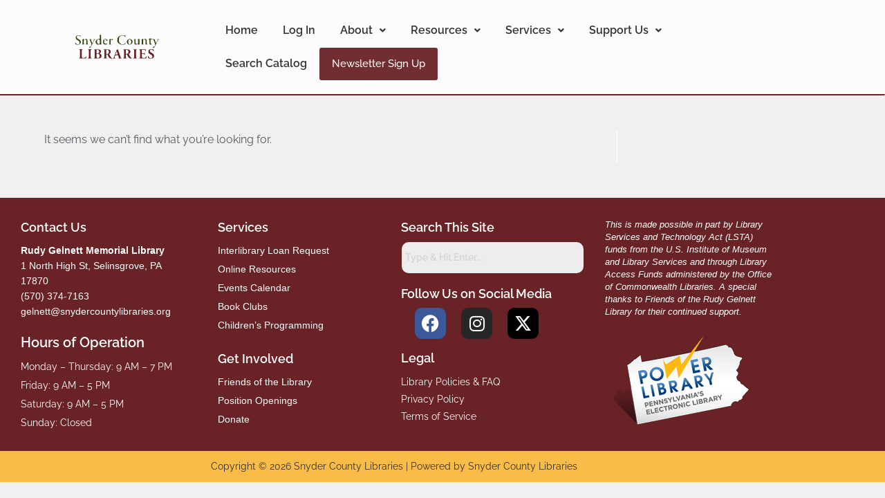

--- FILE ---
content_type: text/html; charset=UTF-8
request_url: https://snydercountylibraries.org/author/sboppre/
body_size: 19315
content:
<!DOCTYPE html><html class="html" lang="en-US"><head><meta charset="UTF-8"><link rel="profile" href="https://gmpg.org/xfn/11">  <script async src="https://www.googletagmanager.com/gtag/js?id=UA-152419303-24"></script> <script>window.dataLayer=window.dataLayer||[];function gtag(){dataLayer.push(arguments);}
gtag('js',new Date());gtag('config','UA-152419303-24');</script>  <script>(function(w,d,s,l,i){w[l]=w[l]||[];w[l].push({'gtm.start':new Date().getTime(),event:'gtm.js'});var f=d.getElementsByTagName(s)[0],j=d.createElement(s),dl=l!='dataLayer'?'&l='+l:'';j.async=true;j.src='https://www.googletagmanager.com/gtm.js?id='+i+dl;f.parentNode.insertBefore(j,f);})(window,document,'script','dataLayer','GTM-KDQPM8M');</script> <title>Sara Boppre &#8211; Snyder County Libraries</title><meta name='robots' content='max-image-preview:large' /><meta name="viewport" content="width=device-width, initial-scale=1"><link rel='dns-prefetch' href='//www.googletagmanager.com' /><link href='https://fonts.gstatic.com' crossorigin='anonymous' rel='preconnect' /><link rel="alternate" type="text/calendar" title="Snyder County Libraries &raquo; iCal Feed" href="https://snydercountylibraries.org/events/?ical=1" /><style id='wp-img-auto-sizes-contain-inline-css'>img:is([sizes=auto i],[sizes^="auto," i]){contain-intrinsic-size:3000px 1500px}</style><link rel='stylesheet' id='tribe-events-pro-mini-calendar-block-styles-css' href='https://snydercountylibraries.org/wp-content/plugins/events-calendar-pro/build/css/tribe-events-pro-mini-calendar-block.css?ver=7.7.12' media='all' /><link rel='stylesheet' id='hfe-widgets-style-css' href='https://snydercountylibraries.org/wp-content/cache/autoptimize/css/autoptimize_single_993387aae0b00dd250f8c6bacb602bb4.css?ver=2.8.1' media='all' /><link rel='stylesheet' id='xpro-elementor-addons-widgets-css' href='https://snydercountylibraries.org/wp-content/cache/autoptimize/css/autoptimize_single_afd8a338d7e47b688b6eaa94d0e1e900.css?ver=1.4.21' media='all' /><link rel='stylesheet' id='xpro-elementor-addons-responsive-css' href='https://snydercountylibraries.org/wp-content/cache/autoptimize/css/autoptimize_single_1286e7b6aa11e236b52c16564ce3f91c.css?ver=1.4.21' media='all' /><link rel='stylesheet' id='font-awesome-css' href='https://snydercountylibraries.org/wp-content/themes/oceanwp/assets/fonts/fontawesome/css/all.min.css?ver=6.7.2' media='all' /><link rel='stylesheet' id='social-icons-css' href='https://snydercountylibraries.org/wp-content/plugins/elementor/assets/css/widget-social-icons.min.css?ver=3.28.0' media='all' /><link rel='stylesheet' id='xpro-icons-css' href='https://snydercountylibraries.org/wp-content/plugins/xpro-elementor-addons/assets/css/xpro-icons.min.css?ver=1.0.0' media='all' /><link rel='stylesheet' id='tec-variables-skeleton-css' href='https://snydercountylibraries.org/wp-content/cache/autoptimize/css/autoptimize_single_9428f6bcbe2fc7ba08c8adfbecc4210c.css?ver=6.10.1' media='all' /><link rel='stylesheet' id='tec-variables-full-css' href='https://snydercountylibraries.org/wp-content/cache/autoptimize/css/autoptimize_single_0a0888654a06c91e362d9a1177e45d2e.css?ver=6.10.1' media='all' /><link rel='stylesheet' id='tribe-events-v2-virtual-single-block-css' href='https://snydercountylibraries.org/wp-content/cache/autoptimize/css/autoptimize_single_9425810e5c34a3c4b41419a02bb6299e.css?ver=7.7.12' media='all' /><style id='wp-emoji-styles-inline-css'>img.wp-smiley,img.emoji{display:inline !important;border:none !important;box-shadow:none !important;height:1em !important;width:1em !important;margin:0 .07em !important;vertical-align:-.1em !important;background:0 0 !important;padding:0 !important}</style><link rel='stylesheet' id='wp-block-library-css' href='https://snydercountylibraries.org/wp-includes/css/dist/block-library/style.min.css?ver=a91ca7d4446ff779c7c110e947022029' media='all' /><style id='wp-block-library-theme-inline-css'>.wp-block-audio :where(figcaption){color:#555;font-size:13px;text-align:center}.is-dark-theme .wp-block-audio :where(figcaption){color:#ffffffa6}.wp-block-audio{margin:0 0 1em}.wp-block-code{border:1px solid #ccc;border-radius:4px;font-family:Menlo,Consolas,monaco,monospace;padding:.8em 1em}.wp-block-embed :where(figcaption){color:#555;font-size:13px;text-align:center}.is-dark-theme .wp-block-embed :where(figcaption){color:#ffffffa6}.wp-block-embed{margin:0 0 1em}.blocks-gallery-caption{color:#555;font-size:13px;text-align:center}.is-dark-theme .blocks-gallery-caption{color:#ffffffa6}:root :where(.wp-block-image figcaption){color:#555;font-size:13px;text-align:center}.is-dark-theme :root :where(.wp-block-image figcaption){color:#ffffffa6}.wp-block-image{margin:0 0 1em}.wp-block-pullquote{border-bottom:4px solid;border-top:4px solid;color:currentColor;margin-bottom:1.75em}.wp-block-pullquote :where(cite),.wp-block-pullquote :where(footer),.wp-block-pullquote__citation{color:currentColor;font-size:.8125em;font-style:normal;text-transform:uppercase}.wp-block-quote{border-left:.25em solid;margin:0 0 1.75em;padding-left:1em}.wp-block-quote cite,.wp-block-quote footer{color:currentColor;font-size:.8125em;font-style:normal;position:relative}.wp-block-quote:where(.has-text-align-right){border-left:none;border-right:.25em solid;padding-left:0;padding-right:1em}.wp-block-quote:where(.has-text-align-center){border:none;padding-left:0}.wp-block-quote.is-large,.wp-block-quote.is-style-large,.wp-block-quote:where(.is-style-plain){border:none}.wp-block-search .wp-block-search__label{font-weight:700}.wp-block-search__button{border:1px solid #ccc;padding:.375em .625em}:where(.wp-block-group.has-background){padding:1.25em 2.375em}.wp-block-separator.has-css-opacity{opacity:.4}.wp-block-separator{border:none;border-bottom:2px solid;margin-left:auto;margin-right:auto}.wp-block-separator.has-alpha-channel-opacity{opacity:1}.wp-block-separator:not(.is-style-wide):not(.is-style-dots){width:100px}.wp-block-separator.has-background:not(.is-style-dots){border-bottom:none;height:1px}.wp-block-separator.has-background:not(.is-style-wide):not(.is-style-dots){height:2px}.wp-block-table{margin:0 0 1em}.wp-block-table td,.wp-block-table th{word-break:normal}.wp-block-table :where(figcaption){color:#555;font-size:13px;text-align:center}.is-dark-theme .wp-block-table :where(figcaption){color:#ffffffa6}.wp-block-video :where(figcaption){color:#555;font-size:13px;text-align:center}.is-dark-theme .wp-block-video :where(figcaption){color:#ffffffa6}.wp-block-video{margin:0 0 1em}:root :where(.wp-block-template-part.has-background){margin-bottom:0;margin-top:0;padding:1.25em 2.375em}</style><style id='classic-theme-styles-inline-css'>/*! This file is auto-generated */
.wp-block-button__link{color:#fff;background-color:#32373c;border-radius:9999px;box-shadow:none;text-decoration:none;padding:calc(.667em + 2px) calc(1.333em + 2px);font-size:1.125em}.wp-block-file__button{background:#32373c;color:#fff;text-decoration:none}</style><style id='global-styles-inline-css'>:root{--wp--preset--aspect-ratio--square:1;--wp--preset--aspect-ratio--4-3:4/3;--wp--preset--aspect-ratio--3-4:3/4;--wp--preset--aspect-ratio--3-2:3/2;--wp--preset--aspect-ratio--2-3:2/3;--wp--preset--aspect-ratio--16-9:16/9;--wp--preset--aspect-ratio--9-16:9/16;--wp--preset--color--black:#000;--wp--preset--color--cyan-bluish-gray:#abb8c3;--wp--preset--color--white:#fff;--wp--preset--color--pale-pink:#f78da7;--wp--preset--color--vivid-red:#cf2e2e;--wp--preset--color--luminous-vivid-orange:#ff6900;--wp--preset--color--luminous-vivid-amber:#fcb900;--wp--preset--color--light-green-cyan:#7bdcb5;--wp--preset--color--vivid-green-cyan:#00d084;--wp--preset--color--pale-cyan-blue:#8ed1fc;--wp--preset--color--vivid-cyan-blue:#0693e3;--wp--preset--color--vivid-purple:#9b51e0;--wp--preset--gradient--vivid-cyan-blue-to-vivid-purple:linear-gradient(135deg,#0693e3 0%,#9b51e0 100%);--wp--preset--gradient--light-green-cyan-to-vivid-green-cyan:linear-gradient(135deg,#7adcb4 0%,#00d082 100%);--wp--preset--gradient--luminous-vivid-amber-to-luminous-vivid-orange:linear-gradient(135deg,#fcb900 0%,#ff6900 100%);--wp--preset--gradient--luminous-vivid-orange-to-vivid-red:linear-gradient(135deg,#ff6900 0%,#cf2e2e 100%);--wp--preset--gradient--very-light-gray-to-cyan-bluish-gray:linear-gradient(135deg,#eee 0%,#a9b8c3 100%);--wp--preset--gradient--cool-to-warm-spectrum:linear-gradient(135deg,#4aeadc 0%,#9778d1 20%,#cf2aba 40%,#ee2c82 60%,#fb6962 80%,#fef84c 100%);--wp--preset--gradient--blush-light-purple:linear-gradient(135deg,#ffceec 0%,#9896f0 100%);--wp--preset--gradient--blush-bordeaux:linear-gradient(135deg,#fecda5 0%,#fe2d2d 50%,#6b003e 100%);--wp--preset--gradient--luminous-dusk:linear-gradient(135deg,#ffcb70 0%,#c751c0 50%,#4158d0 100%);--wp--preset--gradient--pale-ocean:linear-gradient(135deg,#fff5cb 0%,#b6e3d4 50%,#33a7b5 100%);--wp--preset--gradient--electric-grass:linear-gradient(135deg,#caf880 0%,#71ce7e 100%);--wp--preset--gradient--midnight:linear-gradient(135deg,#020381 0%,#2874fc 100%);--wp--preset--font-size--small:13px;--wp--preset--font-size--medium:20px;--wp--preset--font-size--large:36px;--wp--preset--font-size--x-large:42px;--wp--preset--spacing--20:.44rem;--wp--preset--spacing--30:.67rem;--wp--preset--spacing--40:1rem;--wp--preset--spacing--50:1.5rem;--wp--preset--spacing--60:2.25rem;--wp--preset--spacing--70:3.38rem;--wp--preset--spacing--80:5.06rem;--wp--preset--shadow--natural:6px 6px 9px rgba(0,0,0,.2);--wp--preset--shadow--deep:12px 12px 50px rgba(0,0,0,.4);--wp--preset--shadow--sharp:6px 6px 0px rgba(0,0,0,.2);--wp--preset--shadow--outlined:6px 6px 0px -3px #fff,6px 6px #000;--wp--preset--shadow--crisp:6px 6px 0px #000}:where(.is-layout-flex){gap:.5em}:where(.is-layout-grid){gap:.5em}body .is-layout-flex{display:flex}.is-layout-flex{flex-wrap:wrap;align-items:center}.is-layout-flex>:is(*,div){margin:0}body .is-layout-grid{display:grid}.is-layout-grid>:is(*,div){margin:0}:where(.wp-block-columns.is-layout-flex){gap:2em}:where(.wp-block-columns.is-layout-grid){gap:2em}:where(.wp-block-post-template.is-layout-flex){gap:1.25em}:where(.wp-block-post-template.is-layout-grid){gap:1.25em}.has-black-color{color:var(--wp--preset--color--black) !important}.has-cyan-bluish-gray-color{color:var(--wp--preset--color--cyan-bluish-gray) !important}.has-white-color{color:var(--wp--preset--color--white) !important}.has-pale-pink-color{color:var(--wp--preset--color--pale-pink) !important}.has-vivid-red-color{color:var(--wp--preset--color--vivid-red) !important}.has-luminous-vivid-orange-color{color:var(--wp--preset--color--luminous-vivid-orange) !important}.has-luminous-vivid-amber-color{color:var(--wp--preset--color--luminous-vivid-amber) !important}.has-light-green-cyan-color{color:var(--wp--preset--color--light-green-cyan) !important}.has-vivid-green-cyan-color{color:var(--wp--preset--color--vivid-green-cyan) !important}.has-pale-cyan-blue-color{color:var(--wp--preset--color--pale-cyan-blue) !important}.has-vivid-cyan-blue-color{color:var(--wp--preset--color--vivid-cyan-blue) !important}.has-vivid-purple-color{color:var(--wp--preset--color--vivid-purple) !important}.has-black-background-color{background-color:var(--wp--preset--color--black) !important}.has-cyan-bluish-gray-background-color{background-color:var(--wp--preset--color--cyan-bluish-gray) !important}.has-white-background-color{background-color:var(--wp--preset--color--white) !important}.has-pale-pink-background-color{background-color:var(--wp--preset--color--pale-pink) !important}.has-vivid-red-background-color{background-color:var(--wp--preset--color--vivid-red) !important}.has-luminous-vivid-orange-background-color{background-color:var(--wp--preset--color--luminous-vivid-orange) !important}.has-luminous-vivid-amber-background-color{background-color:var(--wp--preset--color--luminous-vivid-amber) !important}.has-light-green-cyan-background-color{background-color:var(--wp--preset--color--light-green-cyan) !important}.has-vivid-green-cyan-background-color{background-color:var(--wp--preset--color--vivid-green-cyan) !important}.has-pale-cyan-blue-background-color{background-color:var(--wp--preset--color--pale-cyan-blue) !important}.has-vivid-cyan-blue-background-color{background-color:var(--wp--preset--color--vivid-cyan-blue) !important}.has-vivid-purple-background-color{background-color:var(--wp--preset--color--vivid-purple) !important}.has-black-border-color{border-color:var(--wp--preset--color--black) !important}.has-cyan-bluish-gray-border-color{border-color:var(--wp--preset--color--cyan-bluish-gray) !important}.has-white-border-color{border-color:var(--wp--preset--color--white) !important}.has-pale-pink-border-color{border-color:var(--wp--preset--color--pale-pink) !important}.has-vivid-red-border-color{border-color:var(--wp--preset--color--vivid-red) !important}.has-luminous-vivid-orange-border-color{border-color:var(--wp--preset--color--luminous-vivid-orange) !important}.has-luminous-vivid-amber-border-color{border-color:var(--wp--preset--color--luminous-vivid-amber) !important}.has-light-green-cyan-border-color{border-color:var(--wp--preset--color--light-green-cyan) !important}.has-vivid-green-cyan-border-color{border-color:var(--wp--preset--color--vivid-green-cyan) !important}.has-pale-cyan-blue-border-color{border-color:var(--wp--preset--color--pale-cyan-blue) !important}.has-vivid-cyan-blue-border-color{border-color:var(--wp--preset--color--vivid-cyan-blue) !important}.has-vivid-purple-border-color{border-color:var(--wp--preset--color--vivid-purple) !important}.has-vivid-cyan-blue-to-vivid-purple-gradient-background{background:var(--wp--preset--gradient--vivid-cyan-blue-to-vivid-purple) !important}.has-light-green-cyan-to-vivid-green-cyan-gradient-background{background:var(--wp--preset--gradient--light-green-cyan-to-vivid-green-cyan) !important}.has-luminous-vivid-amber-to-luminous-vivid-orange-gradient-background{background:var(--wp--preset--gradient--luminous-vivid-amber-to-luminous-vivid-orange) !important}.has-luminous-vivid-orange-to-vivid-red-gradient-background{background:var(--wp--preset--gradient--luminous-vivid-orange-to-vivid-red) !important}.has-very-light-gray-to-cyan-bluish-gray-gradient-background{background:var(--wp--preset--gradient--very-light-gray-to-cyan-bluish-gray) !important}.has-cool-to-warm-spectrum-gradient-background{background:var(--wp--preset--gradient--cool-to-warm-spectrum) !important}.has-blush-light-purple-gradient-background{background:var(--wp--preset--gradient--blush-light-purple) !important}.has-blush-bordeaux-gradient-background{background:var(--wp--preset--gradient--blush-bordeaux) !important}.has-luminous-dusk-gradient-background{background:var(--wp--preset--gradient--luminous-dusk) !important}.has-pale-ocean-gradient-background{background:var(--wp--preset--gradient--pale-ocean) !important}.has-electric-grass-gradient-background{background:var(--wp--preset--gradient--electric-grass) !important}.has-midnight-gradient-background{background:var(--wp--preset--gradient--midnight) !important}.has-small-font-size{font-size:var(--wp--preset--font-size--small) !important}.has-medium-font-size{font-size:var(--wp--preset--font-size--medium) !important}.has-large-font-size{font-size:var(--wp--preset--font-size--large) !important}.has-x-large-font-size{font-size:var(--wp--preset--font-size--x-large) !important}:where(.wp-block-post-template.is-layout-flex){gap:1.25em}:where(.wp-block-post-template.is-layout-grid){gap:1.25em}:where(.wp-block-term-template.is-layout-flex){gap:1.25em}:where(.wp-block-term-template.is-layout-grid){gap:1.25em}:where(.wp-block-columns.is-layout-flex){gap:2em}:where(.wp-block-columns.is-layout-grid){gap:2em}:root :where(.wp-block-pullquote){font-size:1.5em;line-height:1.6}</style><link rel='stylesheet' id='wbg-selectize-css' href='https://snydercountylibraries.org/wp-content/plugins/wp-books-gallery/assets/css/selectize.bootstrap3.min.css?ver=4.7.7' media='' /><link rel='stylesheet' id='wbg-font-awesome-css' href='https://snydercountylibraries.org/wp-content/plugins/wp-books-gallery/assets/css/fontawesome/css/all.min.css?ver=4.7.7' media='' /><link rel='stylesheet' id='wbg-front-css' href='https://snydercountylibraries.org/wp-content/cache/autoptimize/css/autoptimize_single_2025e84ef65e37d1a30f84e6b87720d0.css?ver=4.7.7' media='' /><link rel='stylesheet' id='tribe-events-v2-single-skeleton-css' href='https://snydercountylibraries.org/wp-content/plugins/the-events-calendar/build/css/tribe-events-single-skeleton.css?ver=6.15.14' media='all' /><link rel='stylesheet' id='tribe-events-v2-single-skeleton-full-css' href='https://snydercountylibraries.org/wp-content/plugins/the-events-calendar/build/css/tribe-events-single-full.css?ver=6.15.14' media='all' /><link rel='stylesheet' id='tec-events-elementor-widgets-base-styles-css' href='https://snydercountylibraries.org/wp-content/plugins/the-events-calendar/build/css/integrations/plugins/elementor/widgets/widget-base.css?ver=6.15.14' media='all' /><link rel='stylesheet' id='eae-css-css' href='https://snydercountylibraries.org/wp-content/plugins/addon-elements-for-elementor-page-builder/assets/css/eae.min.css?ver=1.14.4' media='all' /><link rel='stylesheet' id='eae-peel-css-css' href='https://snydercountylibraries.org/wp-content/cache/autoptimize/css/autoptimize_single_da7f0f6aebde50c1fb30935d025f8cda.css?ver=1.14.4' media='all' /><link rel='stylesheet' id='font-awesome-4-shim-css' href='https://snydercountylibraries.org/wp-content/plugins/elementor/assets/lib/font-awesome/css/v4-shims.min.css?ver=1.0' media='all' /><link rel='stylesheet' id='font-awesome-5-all-css' href='https://snydercountylibraries.org/wp-content/plugins/elementor/assets/lib/font-awesome/css/all.min.css?ver=1.0' media='all' /><link rel='stylesheet' id='vegas-css-css' href='https://snydercountylibraries.org/wp-content/plugins/addon-elements-for-elementor-page-builder/assets/lib/vegas/vegas.min.css?ver=2.4.0' media='all' /><link rel='stylesheet' id='hfe-style-css' href='https://snydercountylibraries.org/wp-content/cache/autoptimize/css/autoptimize_single_a5bf64d5859ee94a3e8e93d592d6d2a0.css?ver=2.8.1' media='all' /><link rel='stylesheet' id='elementor-icons-css' href='https://snydercountylibraries.org/wp-content/plugins/elementor/assets/lib/eicons/css/elementor-icons.min.css?ver=5.46.0' media='all' /><link rel='stylesheet' id='elementor-frontend-css' href='https://snydercountylibraries.org/wp-content/plugins/elementor/assets/css/frontend.min.css?ver=3.34.2' media='all' /><link rel='stylesheet' id='elementor-post-7-css' href='https://snydercountylibraries.org/wp-content/uploads/elementor/css/post-7.css?ver=1768921301' media='all' /><link rel='stylesheet' id='xpro-elementor-widgetarea-editor-css' href='https://snydercountylibraries.org/wp-content/cache/autoptimize/css/autoptimize_single_3a070f05da59b2f3ba2072e456a6e0ab.css?ver=1.4.21' media='all' /><link rel='stylesheet' id='elementor-post-10473-css' href='https://snydercountylibraries.org/wp-content/uploads/elementor/css/post-10473.css?ver=1768921301' media='all' /><link rel='stylesheet' id='elementor-post-9979-css' href='https://snydercountylibraries.org/wp-content/uploads/elementor/css/post-9979.css?ver=1768921301' media='all' /><link rel='stylesheet' id='simple-line-icons-css' href='https://snydercountylibraries.org/wp-content/themes/oceanwp/assets/css/third/simple-line-icons.min.css?ver=2.4.0' media='all' /><link rel='stylesheet' id='oceanwp-style-css' href='https://snydercountylibraries.org/wp-content/themes/oceanwp/assets/css/style.min.css?ver=2.0.6.1618431941' media='all' /><link rel='stylesheet' id='flick-css' href='https://snydercountylibraries.org/wp-content/cache/autoptimize/css/autoptimize_single_59118ac5976ba1597f696bbe2deba55f.css?ver=2.0.1' media='all' /><link rel='stylesheet' id='mailchimp_sf_main_css-css' href='https://snydercountylibraries.org/wp-content/cache/autoptimize/css/autoptimize_single_8fa844d3e2ca452dee28ce5f1401623e.css?ver=2.0.1' media='all' /><link rel='stylesheet' id='hfe-elementor-icons-css' href='https://snydercountylibraries.org/wp-content/plugins/elementor/assets/lib/eicons/css/elementor-icons.min.css?ver=5.34.0' media='all' /><link rel='stylesheet' id='hfe-icons-list-css' href='https://snydercountylibraries.org/wp-content/plugins/elementor/assets/css/widget-icon-list.min.css?ver=3.24.3' media='all' /><link rel='stylesheet' id='hfe-social-icons-css' href='https://snydercountylibraries.org/wp-content/plugins/elementor/assets/css/widget-social-icons.min.css?ver=3.24.0' media='all' /><link rel='stylesheet' id='hfe-social-share-icons-brands-css' href='https://snydercountylibraries.org/wp-content/cache/autoptimize/css/autoptimize_single_1f1c6abbb54c6d189b7263e0861fae8a.css?ver=5.15.3' media='all' /><link rel='stylesheet' id='hfe-social-share-icons-fontawesome-css' href='https://snydercountylibraries.org/wp-content/cache/autoptimize/css/autoptimize_single_aae648ec410260f859ac89e58a8372c1.css?ver=5.15.3' media='all' /><link rel='stylesheet' id='hfe-nav-menu-icons-css' href='https://snydercountylibraries.org/wp-content/cache/autoptimize/css/autoptimize_single_8d37441d69ebc9b55dff2c7c214ef997.css?ver=5.15.3' media='all' /><link rel='stylesheet' id='elementor-gf-local-raleway-css' href='https://snydercountylibraries.org/wp-content/uploads/elementor/google-fonts/css/raleway.css?ver=1742389907' media='all' /><link rel='stylesheet' id='elementor-icons-shared-0-css' href='https://snydercountylibraries.org/wp-content/plugins/elementor/assets/lib/font-awesome/css/fontawesome.min.css?ver=5.15.3' media='all' /><link rel='stylesheet' id='elementor-icons-fa-solid-css' href='https://snydercountylibraries.org/wp-content/plugins/elementor/assets/lib/font-awesome/css/solid.min.css?ver=5.15.3' media='all' /><link rel='stylesheet' id='elementor-icons-fa-regular-css' href='https://snydercountylibraries.org/wp-content/plugins/elementor/assets/lib/font-awesome/css/regular.min.css?ver=5.15.3' media='all' /><link rel='stylesheet' id='elementor-icons-fa-brands-css' href='https://snydercountylibraries.org/wp-content/plugins/elementor/assets/lib/font-awesome/css/brands.min.css?ver=5.15.3' media='all' /> <script src="https://snydercountylibraries.org/wp-includes/js/jquery/jquery.min.js?ver=3.7.1" id="jquery-core-js"></script> <script src="https://snydercountylibraries.org/wp-includes/js/jquery/jquery-migrate.min.js?ver=3.4.1" id="jquery-migrate-js"></script> <script id="jquery-js-after">!function($){"use strict";$(document).ready(function(){$(this).scrollTop()>100&&$(".hfe-scroll-to-top-wrap").removeClass("hfe-scroll-to-top-hide"),$(window).scroll(function(){$(this).scrollTop()<100?$(".hfe-scroll-to-top-wrap").fadeOut(300):$(".hfe-scroll-to-top-wrap").fadeIn(300)}),$(".hfe-scroll-to-top-wrap").on("click",function(){$("html, body").animate({scrollTop:0},300);return!1})})}(jQuery);!function($){'use strict';$(document).ready(function(){var bar=$('.hfe-reading-progress-bar');if(!bar.length)return;$(window).on('scroll',function(){var s=$(window).scrollTop(),d=$(document).height()-$(window).height(),p=d?s/d*100:0;bar.css('width',p+'%')});});}(jQuery);</script> <script src="https://snydercountylibraries.org/wp-content/plugins/sticky-menu-or-anything-on-scroll/assets/js/jq-sticky-anything.min.js?ver=2.1.1" id="stickyAnythingLib-js"></script> <script src="https://snydercountylibraries.org/wp-content/cache/autoptimize/js/autoptimize_single_2344c2369f3ae37fb5f28616b645dadc.js?ver=1.0" id="eae-iconHelper-js"></script> 
 <script src="https://www.googletagmanager.com/gtag/js?id=G-XT8PTVFGYC" id="google_gtagjs-js" async></script> <script id="google_gtagjs-js-after">window.dataLayer=window.dataLayer||[];function gtag(){dataLayer.push(arguments);}
gtag("set","linker",{"domains":["snydercountylibraries.org"]});gtag("js",new Date());gtag("set","developer_id.dZTNiMT",true);gtag("config","G-XT8PTVFGYC");window._googlesitekit=window._googlesitekit||{};window._googlesitekit.throttledEvents=[];window._googlesitekit.gtagEvent=(name,data)=>{var key=JSON.stringify({name,data});if(!!window._googlesitekit.throttledEvents[key]){return;}window._googlesitekit.throttledEvents[key]=true;setTimeout(()=>{delete window._googlesitekit.throttledEvents[key];},5);gtag("event",name,{...data,event_source:"site-kit"});};</script> <link rel="https://api.w.org/" href="https://snydercountylibraries.org/wp-json/" /><link rel="alternate" title="JSON" type="application/json" href="https://snydercountylibraries.org/wp-json/wp/v2/users/2" /><link rel="EditURI" type="application/rsd+xml" title="RSD" href="https://snydercountylibraries.org/xmlrpc.php?rsd" /><meta name="generator" content="Site Kit by Google 1.170.0" /><meta name="et-api-version" content="v1"><meta name="et-api-origin" content="https://snydercountylibraries.org"><link rel="https://theeventscalendar.com/" href="https://snydercountylibraries.org/wp-json/tribe/tickets/v1/" /><meta name="tec-api-version" content="v1"><meta name="tec-api-origin" content="https://snydercountylibraries.org"><link rel="alternate" href="https://snydercountylibraries.org/wp-json/tribe/events/v1/" /><meta name="generator" content="Elementor 3.34.2; features: additional_custom_breakpoints; settings: css_print_method-external, google_font-enabled, font_display-auto"><style>.e-con.e-parent:nth-of-type(n+4):not(.e-lazyloaded):not(.e-no-lazyload),.e-con.e-parent:nth-of-type(n+4):not(.e-lazyloaded):not(.e-no-lazyload) *{background-image:none !important}@media screen and (max-height:1024px){.e-con.e-parent:nth-of-type(n+3):not(.e-lazyloaded):not(.e-no-lazyload),.e-con.e-parent:nth-of-type(n+3):not(.e-lazyloaded):not(.e-no-lazyload) *{background-image:none !important}}@media screen and (max-height:640px){.e-con.e-parent:nth-of-type(n+2):not(.e-lazyloaded):not(.e-no-lazyload),.e-con.e-parent:nth-of-type(n+2):not(.e-lazyloaded):not(.e-no-lazyload) *{background-image:none !important}}</style> <script>(function(s,e,n,d,er){s['Sender']=er;s[er]=s[er]||function(){(s[er].q=s[er].q||[]).push(arguments)},s[er].l=1*new Date();var a=e.createElement(n),m=e.getElementsByTagName(n)[0];a.async=1;a.src=d;m.parentNode.insertBefore(a,m)})(window,document,'script','https://cdn.sender.net/accounts_resources/universal.js','sender');sender('e92a4844cf4972')</script><link rel="icon" href="https://snydercountylibraries.org/wp-content/uploads/2025/02/cropped-snydercountylogo-1-1024x756-3687878159-32x32.png" sizes="32x32" /><link rel="icon" href="https://snydercountylibraries.org/wp-content/uploads/2025/02/cropped-snydercountylogo-1-1024x756-3687878159-192x192.png" sizes="192x192" /><link rel="apple-touch-icon" href="https://snydercountylibraries.org/wp-content/uploads/2025/02/cropped-snydercountylogo-1-1024x756-3687878159-180x180.png" /><meta name="msapplication-TileImage" content="https://snydercountylibraries.org/wp-content/uploads/2025/02/cropped-snydercountylogo-1-1024x756-3687878159-270x270.png" /><style id="wp-custom-css">a{color:#276cb5}a:hover{color:#121185}footer a:hover{color:#276cb5!important}footer a,footer h4,footer h3,footer h2,footer h1,footer p{color:#ffffff!important}footer h4{font-size:20px!important}footer .sub-menu{margin-left:0}footer .menu,footer .sub-menu{list-style-type:none}.social h3{color:#692226}.elementor-element-fa586ee .tribe-events-header,.elementor-element-fa586ee .tribe-events-c-nav,.v .tribe-common-b3--min-medium,.elementor-element-fa586ee .tribe-events-calendar-list__month-separator,.elementor-element-fa586ee .tribe-events-c-ical__link{display:none!important}.wpfront-message{font-size:18px;line-height:24px;margin-top:20px;margin-bottom:20px}header{background:white!important}@font-face{font-family:‘Raleway Italic’;src:url(‘fonts/Raleway-Italic-VariableFont_wght.ttf/eot);font-weight:400;font-style:normal}@font-face{font-family:‘Raleway’;src:url(‘fonts/Raleway-VariableFont_wght.ttf/eot);font-weight:400;font-style:normal}h1,h2,h3,h4,p,ul li{font-family:Raleway,sans-serif;color:#54595f}p{font-size:16px}h1{font-size:40px!important;font-weight:700}.headings h4{font-size:35px;font-weight:700;color:#692226;border-bottom:5px solid #692226;width:80%}@media only screen and (max-width:500px){.headings h4{width:100% !important}}#main .elementor-section-boxed{background:#fff;margin-bottom:40px;padding:30px;-moz-box-shadow:10px 10px 10px rgba(0,0,0,.2);-webkit-box-shadow:10px 10px 10px rgba(0,0,0,.2);box-shadow:10px 10px 10px rgba(0,0,0,.2)}.eael-post-grid{min-height:400px}.eael-grid-post-holder-inner{height:300px;padding:20px}.elementor-widget-eael-info-box .elementor-widget-container{height:400px}.eael-infobox{vertical-align:middle;margin-top:30px}#globalSearch .form-actions{float:right;margin-top:-53px;background:#f9bc49;border-radius:4px;padding-top:4px;padding-bottom:4px;box-shadow:0 0 3px 0 rgb(0 0 0/50%)}#globalSearch{width:50%;float:right}@media and (max-width:1150px){#globalSearch{width:60%!important}}.catalog-search-box{padding-top:14px!important;padding-bottom:14px!important}#globalSearch .form-actions input{background:#f9bc49;color:#001a4e}.catalog-search input[type=submit]{color:#001a4e;border-radius:10px;background-color:#f9bc49}@media screen and (min-width:1400px){#globalSearch .form-item-keywords{margin-left:-38px !important}}#globalSearch .form-item-keywords{width:70%;margin-left:-93px}#catalog-search .form-actions input{font-size:16px;font-weight:500}@media screen and (max-width:1300px){#globalSearch .form-item-keywords{margin-left:-50px}#globalSearch{width:80% !important}}@media screen and (max-width:768px){#globalSearch,.catalog-search{width:100% !important;margin-left:0 !important;padding:0 10px}#globalSearch .form-item-keywords,.catalog-search .form-item-keywords{width:100% !important;margin-left:0 !important}#catalog-search .form-actions input{width:100%;font-size:16px}}}@media screen and (max-width:1024px){#globalSearch{width:69%!important}.elementor-element-3f6a5e0{width:76%!important}#globalSearch .form-item-keywords{width:70%!important;margin-left:-81px!important}}#catalog-search .form-actions{text-align:center;padding-top:4px;padding-bottom:4px}.post-template-default #primary{width:100%!important}.tribe_events-template-default #primary{width:100%!important}#mc-embedded-subscribe{height:40px!important;line-height:40px!important;background:#692226!important}.tribe_events-template-default #right-sidebar{display:none}.video-responsive{position:relative;display:block;width:300px;overflow:hidden;margin-left:auto;margin-right:auto;margin-top:-5rem;margin-bottom:1rem}.video-responsive-first{margin-bottom:0 !important}.video-responsive:before{display:block;content:"";padding-top:0}.video-responsive-item{position:absolute;top:0;bottom:0;left:0;width:100%;height:100%;border:0}@media screen and (min-width:1000px){.video-responsive{margin-bottom:-5rem}}@media screen and (min-width:768px) and (max-width:999px){.video-responsive-first{margin-bottom:-5rem !important}}body{background-position:top !important;background-size:cover !important;background-attachment:fixed !important}#page,.site,.content-wrapper{margin-top:0 !important;padding-top:0 !important;background:inherit !important}header{background:0 0 !important;position:relative}@media screen and (max-width:1024px){body{background-size:100% auto !important}}</style><style type="text/css">table th,table td,hr,.content-area,body.content-left-sidebar #content-wrap .content-area,.content-left-sidebar .content-area,#top-bar-wrap,#site-header,#site-header.top-header #search-toggle,.dropdown-menu ul li,.centered-minimal-page-header,.blog-entry.post,.blog-entry.grid-entry .blog-entry-inner,.blog-entry.thumbnail-entry .blog-entry-bottom,.single-post .entry-title,.single .entry-share-wrap .entry-share,.single .entry-share,.single .entry-share ul li a,.single nav.post-navigation,.single nav.post-navigation .nav-links .nav-previous,#author-bio,#author-bio .author-bio-avatar,#author-bio .author-bio-social li a,#related-posts,#comments,.comment-body,#respond #cancel-comment-reply-link,#blog-entries .type-page,.page-numbers a,.page-numbers span:not(.elementor-screen-only),.page-links span,body #wp-calendar caption,body #wp-calendar th,body #wp-calendar tbody,body .contact-info-widget.default i,body .contact-info-widget.big-icons i,body .contact-info-widget.big-icons .owp-icon,body .contact-info-widget.default .owp-icon,body .posts-thumbnails-widget li,body .tagcloud a{border-color:#fff}body,.separate-layout,.has-parallax-footer:not(.separate-layout) #main{background-color:#f0f0f0}body .theme-button,body input[type=submit],body button[type=submit],body button,body .button,body div.wpforms-container-full .wpforms-form input[type=submit],body div.wpforms-container-full .wpforms-form button[type=submit],body div.wpforms-container-full .wpforms-form .wpforms-page-button,.woocommerce-cart .wp-element-button,.woocommerce-checkout .wp-element-button,.wp-block-button__link{border-color:#fff}body .theme-button:hover,body input[type=submit]:hover,body button[type=submit]:hover,body button:hover,body .button:hover,body div.wpforms-container-full .wpforms-form input[type=submit]:hover,body div.wpforms-container-full .wpforms-form input[type=submit]:active,body div.wpforms-container-full .wpforms-form button[type=submit]:hover,body div.wpforms-container-full .wpforms-form button[type=submit]:active,body div.wpforms-container-full .wpforms-form .wpforms-page-button:hover,body div.wpforms-container-full .wpforms-form .wpforms-page-button:active,.woocommerce-cart .wp-element-button:hover,.woocommerce-checkout .wp-element-button:hover,.wp-block-button__link:hover{border-color:#fff}.theme-button,input[type=submit],button[type=submit],button,.button,body div.wpforms-container-full .wpforms-form input[type=submit],body div.wpforms-container-full .wpforms-form button[type=submit],body div.wpforms-container-full .wpforms-form .wpforms-page-button{border-style:solid}.theme-button,input[type=submit],button[type=submit],button,.button,body div.wpforms-container-full .wpforms-form input[type=submit],body div.wpforms-container-full .wpforms-form button[type=submit],body div.wpforms-container-full .wpforms-form .wpforms-page-button{border-width:1px}form input[type=text],form input[type=password],form input[type=email],form input[type=url],form input[type=date],form input[type=month],form input[type=time],form input[type=datetime],form input[type=datetime-local],form input[type=week],form input[type=number],form input[type=search],form input[type=tel],form input[type=color],form select,form textarea,.woocommerce .woocommerce-checkout .select2-container--default .select2-selection--single{border-style:solid}body div.wpforms-container-full .wpforms-form input[type=date],body div.wpforms-container-full .wpforms-form input[type=datetime],body div.wpforms-container-full .wpforms-form input[type=datetime-local],body div.wpforms-container-full .wpforms-form input[type=email],body div.wpforms-container-full .wpforms-form input[type=month],body div.wpforms-container-full .wpforms-form input[type=number],body div.wpforms-container-full .wpforms-form input[type=password],body div.wpforms-container-full .wpforms-form input[type=range],body div.wpforms-container-full .wpforms-form input[type=search],body div.wpforms-container-full .wpforms-form input[type=tel],body div.wpforms-container-full .wpforms-form input[type=text],body div.wpforms-container-full .wpforms-form input[type=time],body div.wpforms-container-full .wpforms-form input[type=url],body div.wpforms-container-full .wpforms-form input[type=week],body div.wpforms-container-full .wpforms-form select,body div.wpforms-container-full .wpforms-form textarea{border-style:solid}form input[type=text],form input[type=password],form input[type=email],form input[type=url],form input[type=date],form input[type=month],form input[type=time],form input[type=datetime],form input[type=datetime-local],form input[type=week],form input[type=number],form input[type=search],form input[type=tel],form input[type=color],form select,form textarea{border-radius:3px}body div.wpforms-container-full .wpforms-form input[type=date],body div.wpforms-container-full .wpforms-form input[type=datetime],body div.wpforms-container-full .wpforms-form input[type=datetime-local],body div.wpforms-container-full .wpforms-form input[type=email],body div.wpforms-container-full .wpforms-form input[type=month],body div.wpforms-container-full .wpforms-form input[type=number],body div.wpforms-container-full .wpforms-form input[type=password],body div.wpforms-container-full .wpforms-form input[type=range],body div.wpforms-container-full .wpforms-form input[type=search],body div.wpforms-container-full .wpforms-form input[type=tel],body div.wpforms-container-full .wpforms-form input[type=text],body div.wpforms-container-full .wpforms-form input[type=time],body div.wpforms-container-full .wpforms-form input[type=url],body div.wpforms-container-full .wpforms-form input[type=week],body div.wpforms-container-full .wpforms-form select,body div.wpforms-container-full .wpforms-form textarea{border-radius:3px}#site-logo #site-logo-inner,.oceanwp-social-menu .social-menu-inner,#site-header.full_screen-header .menu-bar-inner,.after-header-content .after-header-content-inner{height:55px}#site-navigation-wrap .dropdown-menu>li>a,#site-navigation-wrap .dropdown-menu>li>span.opl-logout-link,.oceanwp-mobile-menu-icon a,.mobile-menu-close,.after-header-content-inner>a{line-height:55px}#site-header.has-header-media .overlay-header-media{background-color:rgba(0,0,0,.5)}.ocean-single-post-header ul.meta-item li a:hover{color:#333}body{font-size:14px;line-height:1.8}h1,h2,h3,h4,h5,h6,.theme-heading,.widget-title,.oceanwp-widget-recent-posts-title,.comment-reply-title,.entry-title,.sidebar-box .widget-title{line-height:1.4}h1{font-size:23px;line-height:1.4}h2{font-size:20px;line-height:1.4}h3{font-size:18px;line-height:1.4}h4{font-size:17px;line-height:1.4}h5{font-size:14px;line-height:1.4}h6{font-size:15px;line-height:1.4}.page-header .page-header-title,.page-header.background-image-page-header .page-header-title{font-size:32px;line-height:1.4}.page-header .page-subheading{font-size:15px;line-height:1.8}.site-breadcrumbs,.site-breadcrumbs a{font-size:13px;line-height:1.4}#top-bar-content,#top-bar-social-alt{font-size:12px;line-height:1.8}#site-logo a.site-logo-text{font-size:24px;line-height:1.8}.dropdown-menu ul li a.menu-link,#site-header.full_screen-header .fs-dropdown-menu ul.sub-menu li a{font-size:12px;line-height:1.2;letter-spacing:.6px}.sidr-class-dropdown-menu li a,a.sidr-class-toggle-sidr-close,#mobile-dropdown ul li a,body #mobile-fullscreen ul li a{font-size:15px;line-height:1.8}.blog-entry.post .blog-entry-header .entry-title a{font-size:24px;line-height:1.4}.ocean-single-post-header .single-post-title{font-size:34px;line-height:1.4;letter-spacing:.6px}.ocean-single-post-header ul.meta-item li,.ocean-single-post-header ul.meta-item li a{font-size:13px;line-height:1.4;letter-spacing:.6px}.ocean-single-post-header .post-author-name,.ocean-single-post-header .post-author-name a{font-size:14px;line-height:1.4;letter-spacing:.6px}.ocean-single-post-header .post-author-description{font-size:12px;line-height:1.4;letter-spacing:.6px}.single-post .entry-title{line-height:1.4;letter-spacing:.6px}.single-post ul.meta li,.single-post ul.meta li a{font-size:14px;line-height:1.4;letter-spacing:.6px}.sidebar-box .widget-title,.sidebar-box.widget_block .wp-block-heading{font-size:13px;line-height:1;letter-spacing:1px}#footer-widgets .footer-box .widget-title{font-size:13px;line-height:1;letter-spacing:1px}#footer-bottom #copyright{font-size:12px;line-height:1}#footer-bottom #footer-bottom-menu{font-size:12px;line-height:1}.woocommerce-store-notice.demo_store{line-height:2;letter-spacing:1.5px}.demo_store .woocommerce-store-notice__dismiss-link{line-height:2;letter-spacing:1.5px}.woocommerce ul.products li.product li.title h2,.woocommerce ul.products li.product li.title a{font-size:14px;line-height:1.5}.woocommerce ul.products li.product li.category,.woocommerce ul.products li.product li.category a{font-size:12px;line-height:1}.woocommerce ul.products li.product .price{font-size:18px;line-height:1}.woocommerce ul.products li.product .button,.woocommerce ul.products li.product .product-inner .added_to_cart{font-size:12px;line-height:1.5;letter-spacing:1px}.woocommerce ul.products li.owp-woo-cond-notice span,.woocommerce ul.products li.owp-woo-cond-notice a{font-size:16px;line-height:1;letter-spacing:1px;font-weight:600;text-transform:capitalize}.woocommerce div.product .product_title{font-size:24px;line-height:1.4;letter-spacing:.6px}.woocommerce div.product p.price{font-size:36px;line-height:1}.woocommerce .owp-btn-normal .summary form button.button,.woocommerce .owp-btn-big .summary form button.button,.woocommerce .owp-btn-very-big .summary form button.button{font-size:12px;line-height:1.5;letter-spacing:1px;text-transform:uppercase}.woocommerce div.owp-woo-single-cond-notice span,.woocommerce div.owp-woo-single-cond-notice a{font-size:18px;line-height:2;letter-spacing:1.5px;font-weight:600;text-transform:capitalize}</style></head><body class="archive author author-sboppre author-2 wp-embed-responsive wp-theme-oceanwp wp-child-theme-snyder-county tribe-no-js tec-no-tickets-on-recurring tec-no-rsvp-on-recurring ehf-header ehf-footer ehf-template-oceanwp ehf-stylesheet-snyder-county oceanwp-theme dropdown-mobile default-breakpoint has-sidebar content-right-sidebar has-breadcrumbs elementor-default elementor-kit-7 tribe-theme-oceanwp" itemscope="itemscope" itemtype="https://schema.org/WebPage"> <noscript><iframe src="https://www.googletagmanager.com/ns.html?id=GTM-KDQPM8M"
 height="0" width="0" style="display:none;visibility:hidden"></iframe></noscript><div id="fb-root"></div> <script async defer crossorigin="anonymous" src="https://connect.facebook.net/en_US/sdk.js#xfbml=1&version=v10.0" nonce="CWhGxBE1"></script> <div id="outer-wrap" class="site clr"> <a class="skip-link screen-reader-text" href="#main">Skip to content</a><div id="wrap" class="clr"><header id="masthead" itemscope="itemscope" itemtype="https://schema.org/WPHeader"><p class="main-title bhf-hidden" itemprop="headline"><a href="https://snydercountylibraries.org" title="Snyder County Libraries" rel="home">Snyder County Libraries</a></p><div data-elementor-type="wp-post" data-elementor-id="10473" class="elementor elementor-10473"><div class="has_eae_slider elementor-element elementor-element-95136e2 e-flex e-con-boxed e-con e-parent" data-eae-slider="38108" data-id="95136e2" data-element_type="container" data-settings="{&quot;background_background&quot;:&quot;classic&quot;}"><div class="e-con-inner"><div class="has_eae_slider elementor-element elementor-element-dc2d26b e-con-full e-flex e-con e-child" data-eae-slider="86759" data-id="dc2d26b" data-element_type="container"><div class="elementor-element elementor-element-d78bbbc e-transform elementor-widget elementor-widget-image" data-id="d78bbbc" data-element_type="widget" data-settings="{&quot;_transform_scale_effect_hover&quot;:{&quot;unit&quot;:&quot;px&quot;,&quot;size&quot;:1.2,&quot;sizes&quot;:[]},&quot;_transform_scale_effect_hover_tablet&quot;:{&quot;unit&quot;:&quot;px&quot;,&quot;size&quot;:&quot;&quot;,&quot;sizes&quot;:[]},&quot;_transform_scale_effect_hover_mobile&quot;:{&quot;unit&quot;:&quot;px&quot;,&quot;size&quot;:&quot;&quot;,&quot;sizes&quot;:[]}}" data-widget_type="image.default"><div class="elementor-widget-container"> <a href="https://snydercountylibraries.org/"> <img fetchpriority="high" width="862" height="270" src="https://snydercountylibraries.org/wp-content/uploads/2024/12/SCL_logoWords_Transparent.png" class="attachment-large size-large wp-image-9914" alt="" srcset="https://snydercountylibraries.org/wp-content/uploads/2024/12/SCL_logoWords_Transparent.png 862w, https://snydercountylibraries.org/wp-content/uploads/2024/12/SCL_logoWords_Transparent-300x94.png 300w, https://snydercountylibraries.org/wp-content/uploads/2024/12/SCL_logoWords_Transparent-768x241.png 768w" sizes="(max-width: 862px) 100vw, 862px" /> </a></div></div></div><div class="has_eae_slider elementor-element elementor-element-5cb3941 e-con-full e-flex e-con e-child" data-eae-slider="6329" data-id="5cb3941" data-element_type="container"><div class="elementor-element elementor-element-fc8e79c hfe-nav-menu__align-left hfe-submenu-icon-arrow hfe-submenu-animation-none hfe-link-redirect-child hfe-nav-menu__breakpoint-tablet elementor-widget elementor-widget-navigation-menu" data-id="fc8e79c" data-element_type="widget" data-settings="{&quot;padding_horizontal_menu_item&quot;:{&quot;unit&quot;:&quot;px&quot;,&quot;size&quot;:18,&quot;sizes&quot;:[]},&quot;padding_vertical_menu_item&quot;:{&quot;unit&quot;:&quot;px&quot;,&quot;size&quot;:16,&quot;sizes&quot;:[]},&quot;padding_horizontal_menu_item_tablet&quot;:{&quot;unit&quot;:&quot;px&quot;,&quot;size&quot;:&quot;&quot;,&quot;sizes&quot;:[]},&quot;padding_horizontal_menu_item_mobile&quot;:{&quot;unit&quot;:&quot;px&quot;,&quot;size&quot;:&quot;&quot;,&quot;sizes&quot;:[]},&quot;padding_vertical_menu_item_tablet&quot;:{&quot;unit&quot;:&quot;px&quot;,&quot;size&quot;:&quot;&quot;,&quot;sizes&quot;:[]},&quot;padding_vertical_menu_item_mobile&quot;:{&quot;unit&quot;:&quot;px&quot;,&quot;size&quot;:&quot;&quot;,&quot;sizes&quot;:[]},&quot;menu_space_between&quot;:{&quot;unit&quot;:&quot;px&quot;,&quot;size&quot;:&quot;&quot;,&quot;sizes&quot;:[]},&quot;menu_space_between_tablet&quot;:{&quot;unit&quot;:&quot;px&quot;,&quot;size&quot;:&quot;&quot;,&quot;sizes&quot;:[]},&quot;menu_space_between_mobile&quot;:{&quot;unit&quot;:&quot;px&quot;,&quot;size&quot;:&quot;&quot;,&quot;sizes&quot;:[]},&quot;menu_row_space&quot;:{&quot;unit&quot;:&quot;px&quot;,&quot;size&quot;:&quot;&quot;,&quot;sizes&quot;:[]},&quot;menu_row_space_tablet&quot;:{&quot;unit&quot;:&quot;px&quot;,&quot;size&quot;:&quot;&quot;,&quot;sizes&quot;:[]},&quot;menu_row_space_mobile&quot;:{&quot;unit&quot;:&quot;px&quot;,&quot;size&quot;:&quot;&quot;,&quot;sizes&quot;:[]},&quot;dropdown_border_radius&quot;:{&quot;unit&quot;:&quot;px&quot;,&quot;top&quot;:&quot;&quot;,&quot;right&quot;:&quot;&quot;,&quot;bottom&quot;:&quot;&quot;,&quot;left&quot;:&quot;&quot;,&quot;isLinked&quot;:true},&quot;dropdown_border_radius_tablet&quot;:{&quot;unit&quot;:&quot;px&quot;,&quot;top&quot;:&quot;&quot;,&quot;right&quot;:&quot;&quot;,&quot;bottom&quot;:&quot;&quot;,&quot;left&quot;:&quot;&quot;,&quot;isLinked&quot;:true},&quot;dropdown_border_radius_mobile&quot;:{&quot;unit&quot;:&quot;px&quot;,&quot;top&quot;:&quot;&quot;,&quot;right&quot;:&quot;&quot;,&quot;bottom&quot;:&quot;&quot;,&quot;left&quot;:&quot;&quot;,&quot;isLinked&quot;:true},&quot;width_dropdown_item&quot;:{&quot;unit&quot;:&quot;px&quot;,&quot;size&quot;:&quot;220&quot;,&quot;sizes&quot;:[]},&quot;width_dropdown_item_tablet&quot;:{&quot;unit&quot;:&quot;px&quot;,&quot;size&quot;:&quot;&quot;,&quot;sizes&quot;:[]},&quot;width_dropdown_item_mobile&quot;:{&quot;unit&quot;:&quot;px&quot;,&quot;size&quot;:&quot;&quot;,&quot;sizes&quot;:[]},&quot;padding_horizontal_dropdown_item&quot;:{&quot;unit&quot;:&quot;px&quot;,&quot;size&quot;:&quot;&quot;,&quot;sizes&quot;:[]},&quot;padding_horizontal_dropdown_item_tablet&quot;:{&quot;unit&quot;:&quot;px&quot;,&quot;size&quot;:&quot;&quot;,&quot;sizes&quot;:[]},&quot;padding_horizontal_dropdown_item_mobile&quot;:{&quot;unit&quot;:&quot;px&quot;,&quot;size&quot;:&quot;&quot;,&quot;sizes&quot;:[]},&quot;padding_vertical_dropdown_item&quot;:{&quot;unit&quot;:&quot;px&quot;,&quot;size&quot;:15,&quot;sizes&quot;:[]},&quot;padding_vertical_dropdown_item_tablet&quot;:{&quot;unit&quot;:&quot;px&quot;,&quot;size&quot;:&quot;&quot;,&quot;sizes&quot;:[]},&quot;padding_vertical_dropdown_item_mobile&quot;:{&quot;unit&quot;:&quot;px&quot;,&quot;size&quot;:&quot;&quot;,&quot;sizes&quot;:[]},&quot;distance_from_menu&quot;:{&quot;unit&quot;:&quot;px&quot;,&quot;size&quot;:&quot;&quot;,&quot;sizes&quot;:[]},&quot;distance_from_menu_tablet&quot;:{&quot;unit&quot;:&quot;px&quot;,&quot;size&quot;:&quot;&quot;,&quot;sizes&quot;:[]},&quot;distance_from_menu_mobile&quot;:{&quot;unit&quot;:&quot;px&quot;,&quot;size&quot;:&quot;&quot;,&quot;sizes&quot;:[]},&quot;toggle_size&quot;:{&quot;unit&quot;:&quot;px&quot;,&quot;size&quot;:&quot;&quot;,&quot;sizes&quot;:[]},&quot;toggle_size_tablet&quot;:{&quot;unit&quot;:&quot;px&quot;,&quot;size&quot;:&quot;&quot;,&quot;sizes&quot;:[]},&quot;toggle_size_mobile&quot;:{&quot;unit&quot;:&quot;px&quot;,&quot;size&quot;:&quot;&quot;,&quot;sizes&quot;:[]},&quot;toggle_border_width&quot;:{&quot;unit&quot;:&quot;px&quot;,&quot;size&quot;:&quot;&quot;,&quot;sizes&quot;:[]},&quot;toggle_border_width_tablet&quot;:{&quot;unit&quot;:&quot;px&quot;,&quot;size&quot;:&quot;&quot;,&quot;sizes&quot;:[]},&quot;toggle_border_width_mobile&quot;:{&quot;unit&quot;:&quot;px&quot;,&quot;size&quot;:&quot;&quot;,&quot;sizes&quot;:[]},&quot;toggle_border_radius&quot;:{&quot;unit&quot;:&quot;px&quot;,&quot;size&quot;:&quot;&quot;,&quot;sizes&quot;:[]},&quot;toggle_border_radius_tablet&quot;:{&quot;unit&quot;:&quot;px&quot;,&quot;size&quot;:&quot;&quot;,&quot;sizes&quot;:[]},&quot;toggle_border_radius_mobile&quot;:{&quot;unit&quot;:&quot;px&quot;,&quot;size&quot;:&quot;&quot;,&quot;sizes&quot;:[]},&quot;padding&quot;:{&quot;unit&quot;:&quot;px&quot;,&quot;top&quot;:&quot;&quot;,&quot;right&quot;:&quot;&quot;,&quot;bottom&quot;:&quot;&quot;,&quot;left&quot;:&quot;&quot;,&quot;isLinked&quot;:true},&quot;padding_tablet&quot;:{&quot;unit&quot;:&quot;px&quot;,&quot;top&quot;:&quot;&quot;,&quot;right&quot;:&quot;&quot;,&quot;bottom&quot;:&quot;&quot;,&quot;left&quot;:&quot;&quot;,&quot;isLinked&quot;:true},&quot;padding_mobile&quot;:{&quot;unit&quot;:&quot;px&quot;,&quot;top&quot;:&quot;&quot;,&quot;right&quot;:&quot;&quot;,&quot;bottom&quot;:&quot;&quot;,&quot;left&quot;:&quot;&quot;,&quot;isLinked&quot;:true}}" data-widget_type="navigation-menu.default"><div class="elementor-widget-container"><div class="hfe-nav-menu hfe-layout-horizontal hfe-nav-menu-layout horizontal hfe-pointer__none" data-layout="horizontal" data-last-item="cta"><div role="button" class="hfe-nav-menu__toggle elementor-clickable" tabindex="0" aria-label="Menu Toggle"> <span class="screen-reader-text">Menu</span><div class="hfe-nav-menu-icon"> <i aria-hidden="true"  class="fas fa-align-justify"></i></div></div><nav class="hfe-nav-menu__layout-horizontal hfe-nav-menu__submenu-arrow" data-toggle-icon="&lt;i aria-hidden=&quot;true&quot; tabindex=&quot;0&quot; class=&quot;fas fa-align-justify&quot;&gt;&lt;/i&gt;" data-close-icon="&lt;i aria-hidden=&quot;true&quot; tabindex=&quot;0&quot; class=&quot;far fa-window-close&quot;&gt;&lt;/i&gt;" data-full-width="yes"><ul id="menu-1-fc8e79c" class="hfe-nav-menu"><li id="menu-item-64" class="menu-item menu-item-type-custom menu-item-object-custom parent hfe-creative-menu"><a href="/" class = "hfe-menu-item">Home</a></li><li id="menu-item-9258" class="menu-item menu-item-type-custom menu-item-object-custom parent hfe-creative-menu"><a href="https://snyder.polarislibrary.com/logon.aspx?header=1" class = "hfe-menu-item">Log In</a></li><li id="menu-item-1049" class="menu-item menu-item-type-custom menu-item-object-custom menu-item-has-children parent hfe-has-submenu hfe-creative-menu"><div class="hfe-has-submenu-container" tabindex="0" role="button" aria-haspopup="true" aria-expanded="false"><a class = "hfe-menu-item">About<span class='hfe-menu-toggle sub-arrow hfe-menu-child-0'><i class='fa'></i></span></a></div><ul class="sub-menu"><li id="menu-item-9947" class="menu-item menu-item-type-post_type menu-item-object-page hfe-creative-menu"><a href="https://snydercountylibraries.org/position-openings/" class = "hfe-sub-menu-item">Position Openings</a></li><li id="menu-item-9517" class="menu-item menu-item-type-custom menu-item-object-custom hfe-creative-menu"><a href="https://mailchi.mp/0a9308b5bbef/may-happenings-for-snyder-county-libraries" class = "hfe-sub-menu-item">Newsletter</a></li><li id="menu-item-63" class="menu-item menu-item-type-post_type menu-item-object-page hfe-creative-menu"><a href="https://snydercountylibraries.org/our-branches/" class = "hfe-sub-menu-item">Our Branches</a></li><li id="menu-item-1214" class="menu-item menu-item-type-post_type menu-item-object-page hfe-creative-menu"><a href="https://snydercountylibraries.org/staff/" class = "hfe-sub-menu-item">Staff &#038; Board</a></li><li id="menu-item-1371" class="menu-item menu-item-type-custom menu-item-object-custom hfe-creative-menu"><a target="_blank"rel="noopener" href="https://snydercountylibraries.org/friends-snyder-county-libraries/" class = "hfe-sub-menu-item">Friends of the Library</a></li><li id="menu-item-992" class="menu-item menu-item-type-post_type menu-item-object-page hfe-creative-menu"><a href="https://snydercountylibraries.org/contact-us/" class = "hfe-sub-menu-item">Contact Us</a></li></ul></li><li id="menu-item-1050" class="menu-item menu-item-type-custom menu-item-object-custom menu-item-has-children parent hfe-has-submenu hfe-creative-menu"><div class="hfe-has-submenu-container" tabindex="0" role="button" aria-haspopup="true" aria-expanded="false"><a class = "hfe-menu-item">Resources<span class='hfe-menu-toggle sub-arrow hfe-menu-child-0'><i class='fa'></i></span></a></div><ul class="sub-menu"><li id="menu-item-9085" class="menu-item menu-item-type-custom menu-item-object-custom hfe-creative-menu"><a href="https://snydercountylibraries.org/libby-login" class = "hfe-sub-menu-item">Libby Sign In</a></li><li id="menu-item-1008" class="menu-item menu-item-type-custom menu-item-object-custom hfe-creative-menu"><a target="_blank"rel="noopener" href="https://www.powerlibrary.org/e-resources/?all=y&#038;ID=PL3231" class = "hfe-sub-menu-item">Power Library</a></li><li id="menu-item-5072" class="menu-item menu-item-type-custom menu-item-object-custom hfe-creative-menu"><a target="_blank"rel="noopener" href="https://docs.google.com/forms/d/e/1FAIpQLSe3F__NWZMlUqMsiSRHj1is6941aHLUytFyK90DHns_rUKOlw/viewform" class = "hfe-sub-menu-item">Tech Help Appointments</a></li><li id="menu-item-10329" class="menu-item menu-item-type-post_type menu-item-object-page hfe-creative-menu"><a href="https://snydercountylibraries.org/taxes/" class = "hfe-sub-menu-item">Tax Info &#8211; 2025</a></li><li id="menu-item-9370" class="menu-item menu-item-type-post_type menu-item-object-post hfe-creative-menu"><a href="https://snydercountylibraries.org/book-discussion-groups/" class = "hfe-sub-menu-item">Book Discussion Groups</a></li><li id="menu-item-10625" class="menu-item menu-item-type-custom menu-item-object-custom menu-item-has-children hfe-has-submenu hfe-creative-menu"><div class="hfe-has-submenu-container" tabindex="0" role="button" aria-haspopup="true" aria-expanded="false"><a href="#" class = "hfe-sub-menu-item">Other<span class='hfe-menu-toggle sub-arrow hfe-menu-child-1'><i class='fa'></i></span></a></div><ul class="sub-menu"><li id="menu-item-7475" class="menu-item menu-item-type-custom menu-item-object-custom hfe-creative-menu"><a href="https://snydercountylibraries.org/elementor-7466/" class = "hfe-sub-menu-item">Broadband Resources</a></li><li id="menu-item-9641" class="menu-item menu-item-type-post_type menu-item-object-page hfe-creative-menu"><a title="IT Knowledge Base" href="https://snydercountylibraries.org/it-knowledge-base/" class = "hfe-sub-menu-item">Common Computer Issues</a></li><li id="menu-item-5078" class="menu-item menu-item-type-post_type menu-item-object-post hfe-creative-menu"><a href="https://snydercountylibraries.org/genealogy-and-local-history/" class = "hfe-sub-menu-item">Genealogy and Local History</a></li><li id="menu-item-9184" class="menu-item menu-item-type-post_type menu-item-object-post hfe-creative-menu"><a href="https://snydercountylibraries.org/cultural-passes/" class = "hfe-sub-menu-item">Cultural Passes</a></li><li id="menu-item-9103" class="menu-item menu-item-type-custom menu-item-object-custom hfe-creative-menu"><a href="https://snydercountylibraries.org/discover-global-and-american-cuisines/" class = "hfe-sub-menu-item">Food Databases</a></li></ul></li></ul></li><li id="menu-item-5441" class="menu-item menu-item-type-custom menu-item-object-custom menu-item-has-children parent hfe-has-submenu hfe-creative-menu"><div class="hfe-has-submenu-container" tabindex="0" role="button" aria-haspopup="true" aria-expanded="false"><a class = "hfe-menu-item">Services<span class='hfe-menu-toggle sub-arrow hfe-menu-child-0'><i class='fa'></i></span></a></div><ul class="sub-menu"><li id="menu-item-9089" class="menu-item menu-item-type-custom menu-item-object-custom hfe-creative-menu"><a href="https://snydercountylibraries.org/interlibrary-loan-request//" class = "hfe-sub-menu-item">Interlibrary Loan Request</a></li><li id="menu-item-10613" class="menu-item menu-item-type-custom menu-item-object-custom hfe-creative-menu"><a href="https://snydercountylibraries.org/interlibrary-loan-request/#suggest-a-new-item" class = "hfe-sub-menu-item">Suggest a New Item</a></li><li id="menu-item-9092" class="menu-item menu-item-type-custom menu-item-object-custom hfe-creative-menu"><a href="https://snydercountylibraries.org/childrens-programming-and-services/" class = "hfe-sub-menu-item">Childrens Programming</a></li><li id="menu-item-10626" class="menu-item menu-item-type-custom menu-item-object-custom menu-item-has-children hfe-has-submenu hfe-creative-menu"><div class="hfe-has-submenu-container" tabindex="0" role="button" aria-haspopup="true" aria-expanded="false"><a href="#" class = "hfe-sub-menu-item">Other<span class='hfe-menu-toggle sub-arrow hfe-menu-child-1'><i class='fa'></i></span></a></div><ul class="sub-menu"><li id="menu-item-9091" class="menu-item menu-item-type-custom menu-item-object-custom hfe-creative-menu"><a href="https://snydercountylibraries.org/meeting_rooms/" class = "hfe-sub-menu-item">Meeting Rooms</a></li><li id="menu-item-9090" class="menu-item menu-item-type-custom menu-item-object-custom hfe-creative-menu"><a href="https://snydercountylibraries.org/printing-faxing-and-scanning-services-at-snyder-county-libraries/" class = "hfe-sub-menu-item">Print, Fax, Scan</a></li><li id="menu-item-9106" class="menu-item menu-item-type-custom menu-item-object-custom hfe-creative-menu"><a href="https://snydercountylibraries.org/home-delivery-service-2/" class = "hfe-sub-menu-item">Home Delivery Service</a></li><li id="menu-item-10655" class="menu-item menu-item-type-post_type menu-item-object-page hfe-creative-menu"><a href="https://snydercountylibraries.org/summercamps2025/" class = "hfe-sub-menu-item">Summer Camps 2025</a></li></ul></li></ul></li><li id="menu-item-5073" class="menu-item menu-item-type-custom menu-item-object-custom menu-item-has-children parent hfe-has-submenu hfe-creative-menu"><div class="hfe-has-submenu-container" tabindex="0" role="button" aria-haspopup="true" aria-expanded="false"><a class = "hfe-menu-item">Support Us<span class='hfe-menu-toggle sub-arrow hfe-menu-child-0'><i class='fa'></i></span></a></div><ul class="sub-menu"><li id="menu-item-5336" class="menu-item menu-item-type-custom menu-item-object-custom hfe-creative-menu"><a target="_blank"rel="noopener" href="https://www.paypal.com/donate/?hosted_button_id=9G5VK5Q4PJH7Q" class = "hfe-sub-menu-item">DONATE</a></li><li id="menu-item-11097" class="menu-item menu-item-type-custom menu-item-object-custom hfe-creative-menu"><a href="https://wineandart25.givesmart.com/" class = "hfe-sub-menu-item">Wine &#038; Art</a></li><li id="menu-item-5084" class="menu-item menu-item-type-post_type menu-item-object-post hfe-creative-menu"><a href="https://snydercountylibraries.org/own-a-day-form/" class = "hfe-sub-menu-item">Own-A-Day</a></li><li id="menu-item-9093" class="menu-item menu-item-type-custom menu-item-object-custom hfe-creative-menu"><a href="https://snydercountylibraries.org/friends-of-the-library-book-sale/" class = "hfe-sub-menu-item">Friends Book Sale</a></li><li id="menu-item-7226" class="menu-item menu-item-type-custom menu-item-object-custom hfe-creative-menu"><a href="https://snydercountylibraries.org/volunteer-at-snyder-county-libraries/" class = "hfe-sub-menu-item">Volunteer With Us</a></li></ul></li><li id="menu-item-9692" class="menu-icon-search abefore content f002 margin-right 8px menu-item menu-item-type-custom menu-item-object-custom parent hfe-creative-menu"><a href="https://snyder.polarislibrary.com/Search/" class = "hfe-menu-item">Search Catalog</a></li><li id="menu-item-11216" class="menu-item menu-item-type-post_type menu-item-object-page parent hfe-creative-menu"><a href="https://snydercountylibraries.org/information/elementor-page-11214/" class = "hfe-menu-item">Newsletter Sign Up</a></li></ul></nav></div></div></div></div></div></div></div></header><main id="main" class="site-main clr"  role="main"><div id="content-wrap" class="container clr"><div id="primary" class="content-area clr"><div id="content" class="site-content clr"><div class="page-content"><p> It seems we can&rsquo;t find what you&rsquo;re looking for.</p></div></div></div><aside id="right-sidebar" class="sidebar-container widget-area sidebar-primary" itemscope="itemscope" itemtype="https://schema.org/WPSideBar" role="complementary" aria-label="Primary Sidebar"><div id="right-sidebar-inner" class="clr"></div></aside></div></main><footer itemtype="https://schema.org/WPFooter" itemscope="itemscope" id="colophon" role="contentinfo"><div class='footer-width-fixer'><div data-elementor-type="wp-post" data-elementor-id="9979" class="elementor elementor-9979"><section class="has_eae_slider elementor-section elementor-top-section elementor-element elementor-element-0ed0d36 elementor-section-boxed elementor-section-height-default elementor-section-height-default" data-eae-slider="50133" data-id="0ed0d36" data-element_type="section" data-settings="{&quot;background_background&quot;:&quot;classic&quot;}"><div class="elementor-container elementor-column-gap-default"><div class="has_eae_slider elementor-column elementor-col-25 elementor-top-column elementor-element elementor-element-37a6dd8" data-eae-slider="78990" data-id="37a6dd8" data-element_type="column"><div class="elementor-widget-wrap elementor-element-populated"><div class="elementor-element elementor-element-2dabebd elementor-widget elementor-widget-text-editor" data-id="2dabebd" data-element_type="widget" data-widget_type="text-editor.default"><div class="elementor-widget-container"><div style="font-family: Arial, sans-serif; color: #fff; line-height: 1.6; padding: 20px;"><h3 style="margin-bottom: 10px; color: #fff;">Contact Us</h3><address style="margin-bottom: 20px; color: #fff;"><strong>Rudy Gelnett Memorial Library</strong><br />1 North High St, Selinsgrove, PA 17870<br /><a style="color: #4da6ff; text-decoration: none;" href="tel:+15703747163">(570) 374-7163</a><br /><a style="color: #4da6ff; text-decoration: none;" href="mailto:gelnett@snydercountylibraries.org">gelnett@snydercountylibraries.org</a></address><h4 style="margin-bottom: 10px; color: #fff;">Hours of Operation</h4><ul style="list-style: none; padding: 0; margin: 0;"><li style="margin-bottom: 5px; color: #fff;">Monday &#8211; Thursday: 9 AM &#8211; 7 PM</li><li style="margin-bottom: 5px; color: #fff;">Friday: 9 AM &#8211; 5 PM</li><li style="margin-bottom: 5px; color: #fff;">Saturday: 9 AM &#8211; 5 PM</li><li style="color: #fff;">Sunday: Closed</li></ul></div></div></div></div></div><div class="has_eae_slider elementor-column elementor-col-25 elementor-top-column elementor-element elementor-element-f83e11a" data-eae-slider="48295" data-id="f83e11a" data-element_type="column"><div class="elementor-widget-wrap elementor-element-populated"><div class="elementor-element elementor-element-e929010 elementor-widget elementor-widget-text-editor" data-id="e929010" data-element_type="widget" data-widget_type="text-editor.default"><div class="elementor-widget-container"><div style="font-family: Arial, sans-serif; color: #fff; line-height: 1.6; padding: 20px;"><h3 style="margin-bottom: 10px; color: #fff;">Services</h3><div><a style="color: #fff; text-decoration: none; margin-bottom: 5px; display: inline-block;" href="/interlibrary-loan-request"> Interlibrary Loan Request </a><br> <a style="color: #fff; text-decoration: none; margin-bottom: 5px; display: inline-block;" href="/online-resources"> Online Resources </a><br> <a style="color: #fff; text-decoration: none; margin-bottom: 5px; display: inline-block;" href="/events-calendar"> Events Calendar </a><br> <a style="color: #fff; text-decoration: none; margin-bottom: 5px; display: inline-block;" href="/adult-programming"> Book Clubs </a><br> <a style="color: #fff; text-decoration: none; margin-bottom: 5px; display: inline-block;" href="/childrens-programming-and-services"> Children’s Programming </a></div><h3 style="margin-top: 20px; margin-bottom: 10px; color: #fff;">Get Involved</h3><div><a style="color: #fff; text-decoration: none; margin-bottom: 5px; display: inline-block;" href="/friends-snyder-county-libraries"> Friends of the Library </a><br> <a style="color: #fff; text-decoration: none; margin-bottom: 5px; display: inline-block;" href="/position-openings"> Position Openings </a><br> <a style="color: #fff; text-decoration: none; margin-bottom: 5px; display: inline-block;" href="https://www.paypal.com/donate/?hosted_button_id=9G5VK5Q4PJH7Q" target="_blank" rel="noopener noreferrer"> Donate </a></div></div></div></div></div></div><div class="has_eae_slider elementor-column elementor-col-25 elementor-top-column elementor-element elementor-element-f433a54" data-eae-slider="84256" data-id="f433a54" data-element_type="column"><div class="elementor-widget-wrap elementor-element-populated"><div class="elementor-element elementor-element-4edcbb3 elementor-widget elementor-widget-text-editor" data-id="4edcbb3" data-element_type="widget" data-widget_type="text-editor.default"><div class="elementor-widget-container"><h3 style="margin-top: 20px; margin-bottom: 10px; color: #fff;">Search This Site</h3></div></div><div class="elementor-element elementor-element-95c7e41 hfe-search-layout-text elementor-widget elementor-widget-hfe-search-button" data-id="95c7e41" data-element_type="widget" data-settings="{&quot;size&quot;:{&quot;unit&quot;:&quot;px&quot;,&quot;size&quot;:24,&quot;sizes&quot;:[]},&quot;size_tablet&quot;:{&quot;unit&quot;:&quot;px&quot;,&quot;size&quot;:&quot;&quot;,&quot;sizes&quot;:[]},&quot;size_mobile&quot;:{&quot;unit&quot;:&quot;px&quot;,&quot;size&quot;:&quot;&quot;,&quot;sizes&quot;:[]},&quot;close_icon_size&quot;:{&quot;unit&quot;:&quot;px&quot;,&quot;size&quot;:&quot;20&quot;,&quot;sizes&quot;:[]},&quot;close_icon_size_tablet&quot;:{&quot;unit&quot;:&quot;px&quot;,&quot;size&quot;:&quot;&quot;,&quot;sizes&quot;:[]},&quot;close_icon_size_mobile&quot;:{&quot;unit&quot;:&quot;px&quot;,&quot;size&quot;:&quot;&quot;,&quot;sizes&quot;:[]}}" data-widget_type="hfe-search-button.default"><div class="elementor-widget-container"><form class="hfe-search-button-wrapper" role="search" action="https://snydercountylibraries.org/" method="get"><div class="hfe-search-form__container" role="tablist"> <input placeholder="Type &amp; Hit Enter..." class="hfe-search-form__input" type="search" name="s" title="Search" value=""> <button id="clear" type="reset"> <i class="fas fa-times clearable__clear" aria-hidden="true"></i> </button></div></form></div></div><div class="elementor-element elementor-element-4563be3 elementor-widget elementor-widget-text-editor" data-id="4563be3" data-element_type="widget" data-widget_type="text-editor.default"><div class="elementor-widget-container"><h3 style="margin-top: 20px; margin-bottom: 10px; color: #fff;">Follow Us on Social Media</h3></div></div><div class="elementor-element elementor-element-3efeb35 e-grid-align-left elementor-shape-rounded elementor-grid-0 elementor-widget elementor-widget-social-icons" data-id="3efeb35" data-element_type="widget" data-widget_type="social-icons.default"><div class="elementor-widget-container"><div class="elementor-social-icons-wrapper elementor-grid" role="list"> <span class="elementor-grid-item" role="listitem"> <a class="elementor-icon elementor-social-icon elementor-social-icon-facebook elementor-animation-grow elementor-repeater-item-6f586a4" href="https://www.facebook.com/SnyderCountyLibraries" target="_blank"> <span class="elementor-screen-only">Facebook</span> <i aria-hidden="true" class="fab fa-facebook"></i> </a> </span> <span class="elementor-grid-item" role="listitem"> <a class="elementor-icon elementor-social-icon elementor-social-icon-instagram elementor-animation-grow elementor-repeater-item-8cf904c" href="https://www.instagram.com/snydercountylibraries?igsh=aDhjb2Q0dzI2YmF5" target="_blank"> <span class="elementor-screen-only">Instagram</span> <i aria-hidden="true" class="fab fa-instagram"></i> </a> </span> <span class="elementor-grid-item" role="listitem"> <a class="elementor-icon elementor-social-icon elementor-social-icon-x-twitter elementor-animation-grow elementor-repeater-item-8d9d496" href="https://x.com/snydercountylib" target="_blank"> <span class="elementor-screen-only">X-twitter</span> <i aria-hidden="true" class="fab fa-x-twitter"></i> </a> </span></div></div></div><div class="elementor-element elementor-element-aad21bf elementor-widget elementor-widget-text-editor" data-id="aad21bf" data-element_type="widget" data-widget_type="text-editor.default"><div class="elementor-widget-container"><h3 style="margin-top: 20px; margin-bottom: 10px; color: #fff;">Legal</h3><div style="display: flex; flex-direction: column; gap: 5px;"><a style="color: #fff; text-decoration: none;" href="/policies-faq"> Library Policies &#038; FAQ </a> <a style="color: #fff; text-decoration: none;" href="/privacy-policy"> Privacy Policy </a> <a style="color: #fff; text-decoration: none;" href="/terms-of-service"> Terms of Service </a></div></div></div></div></div><div class="has_eae_slider elementor-column elementor-col-25 elementor-top-column elementor-element elementor-element-8f025cc" data-eae-slider="90417" data-id="8f025cc" data-element_type="column"><div class="elementor-widget-wrap elementor-element-populated"><div class="elementor-element elementor-element-d6a6c69 elementor-widget elementor-widget-text-editor" data-id="d6a6c69" data-element_type="widget" data-widget_type="text-editor.default"><div class="elementor-widget-container"><div style="font-family: Arial, sans-serif; color: #fff; padding: 10px;"><h6 style="margin-top: 20px; margin-bottom: 10px; color: #fff; font-weight: normal; font-size: 13px;"><em>This is made possible in part by Library Services and Technology Act (LSTA) funds from the U.S. Institute of Museum and Library Services and through Library Access Funds administered by the Office of Commonwealth Libraries. A special thanks to Friends of the Rudy Gelnett Library for their continued support.</em></h6></div></div></div><div class="elementor-element elementor-element-e8d75aa elementor-widget elementor-widget-image" data-id="e8d75aa" data-element_type="widget" data-widget_type="image.default"><div class="elementor-widget-container"> <a href="https://powerlibrary.org/e-resources/?all=y&#038;ID=PL3231"> <img width="200" height="129" src="https://snydercountylibraries.org/wp-content/uploads/2021/04/powerlibrarylogox200.png" class="attachment-large size-large wp-image-537" alt="" /> </a></div></div></div></div></div></section><section class="has_eae_slider elementor-section elementor-top-section elementor-element elementor-element-53aac25 elementor-section-boxed elementor-section-height-default elementor-section-height-default" data-eae-slider="94208" data-id="53aac25" data-element_type="section" data-settings="{&quot;background_background&quot;:&quot;classic&quot;}"><div class="elementor-container elementor-column-gap-default"><div class="has_eae_slider elementor-column elementor-col-100 elementor-top-column elementor-element elementor-element-f192acd" data-eae-slider="96024" data-id="f192acd" data-element_type="column"><div class="elementor-widget-wrap elementor-element-populated"><div class="elementor-element elementor-element-a7ed72d elementor-widget elementor-widget-copyright" data-id="a7ed72d" data-element_type="widget" data-settings="{&quot;align&quot;:&quot;center&quot;}" data-widget_type="copyright.default"><div class="elementor-widget-container"><div class="hfe-copyright-wrapper"> <span>Copyright © 2026 Snyder County Libraries | Powered by Snyder County Libraries</span></div></div></div></div></div></div></section></div></div></footer></div></div> <a aria-label="Scroll to the top of the page" href="#" id="scroll-top" class="scroll-top-right"><i class=" fa fa-angle-up" aria-hidden="true" role="img"></i></a> <script type="speculationrules">{"prefetch":[{"source":"document","where":{"and":[{"href_matches":"/*"},{"not":{"href_matches":["/wp-*.php","/wp-admin/*","/wp-content/uploads/*","/wp-content/*","/wp-content/plugins/*","/wp-content/themes/snyder-county/*","/wp-content/themes/oceanwp/*","/*\\?(.+)"]}},{"not":{"selector_matches":"a[rel~=\"nofollow\"]"}},{"not":{"selector_matches":".no-prefetch, .no-prefetch a"}}]},"eagerness":"conservative"}]}</script> <script>(function(body){'use strict';body.className=body.className.replace(/\btribe-no-js\b/,'tribe-js');})(document.body);</script> <script>var tribe_l10n_datatables={"aria":{"sort_ascending":": activate to sort column ascending","sort_descending":": activate to sort column descending"},"length_menu":"Show _MENU_ entries","empty_table":"No data available in table","info":"Showing _START_ to _END_ of _TOTAL_ entries","info_empty":"Showing 0 to 0 of 0 entries","info_filtered":"(filtered from _MAX_ total entries)","zero_records":"No matching records found","search":"Search:","all_selected_text":"All items on this page were selected. ","select_all_link":"Select all pages","clear_selection":"Clear Selection.","pagination":{"all":"All","next":"Next","previous":"Previous"},"select":{"rows":{"0":"","_":": Selected %d rows","1":": Selected 1 row"}},"datepicker":{"dayNames":["Sunday","Monday","Tuesday","Wednesday","Thursday","Friday","Saturday"],"dayNamesShort":["Sun","Mon","Tue","Wed","Thu","Fri","Sat"],"dayNamesMin":["S","M","T","W","T","F","S"],"monthNames":["January","February","March","April","May","June","July","August","September","October","November","December"],"monthNamesShort":["January","February","March","April","May","June","July","August","September","October","November","December"],"monthNamesMin":["Jan","Feb","Mar","Apr","May","Jun","Jul","Aug","Sep","Oct","Nov","Dec"],"nextText":"Next","prevText":"Prev","currentText":"Today","closeText":"Done","today":"Today","clear":"Clear"},"registration_prompt":"There is unsaved attendee information. Are you sure you want to continue?"};</script> <script>const lazyloadRunObserver=()=>{const lazyloadBackgrounds=document.querySelectorAll(`.e-con.e-parent:not(.e-lazyloaded)`);const lazyloadBackgroundObserver=new IntersectionObserver((entries)=>{entries.forEach((entry)=>{if(entry.isIntersecting){let lazyloadBackground=entry.target;if(lazyloadBackground){lazyloadBackground.classList.add('e-lazyloaded');}
lazyloadBackgroundObserver.unobserve(entry.target);}});},{rootMargin:'200px 0px 200px 0px'});lazyloadBackgrounds.forEach((lazyloadBackground)=>{lazyloadBackgroundObserver.observe(lazyloadBackground);});};const events=['DOMContentLoaded','elementor/lazyload/observe',];events.forEach((event)=>{document.addEventListener(event,lazyloadRunObserver);});</script> <link rel='stylesheet' id='widget-image-css' href='https://snydercountylibraries.org/wp-content/plugins/elementor/assets/css/widget-image.min.css?ver=3.34.2' media='all' /><link rel='stylesheet' id='e-animation-grow-css' href='https://snydercountylibraries.org/wp-content/plugins/elementor/assets/lib/animations/styles/e-animation-grow.min.css?ver=3.34.2' media='all' /><link rel='stylesheet' id='widget-social-icons-css' href='https://snydercountylibraries.org/wp-content/plugins/elementor/assets/css/widget-social-icons.min.css?ver=3.34.2' media='all' /><link rel='stylesheet' id='e-apple-webkit-css' href='https://snydercountylibraries.org/wp-content/plugins/elementor/assets/css/conditionals/apple-webkit.min.css?ver=3.34.2' media='all' /> <script src="https://snydercountylibraries.org/wp-content/cache/autoptimize/js/autoptimize_single_2dbe04ebc9e6e31b028f4345684c56d6.js?ver=da75d0bdea6dde3898df" id="tec-user-agent-js"></script> <script id="xpro-elementor-addons-widgets-js-extra">var XproElementorAddons={"ajax_url":"https://snydercountylibraries.org/wp-admin/admin-ajax.php","nonce":"12f3667b75"};</script> <script src="https://snydercountylibraries.org/wp-content/cache/autoptimize/js/autoptimize_single_a0ed9112aa506176c7cbd6653e305e43.js?ver=1.4.21" id="xpro-elementor-addons-widgets-js"></script> <script id="stickThis-js-extra">var sticky_anything_engage={"element":".elementor-10473","topspace":"0","minscreenwidth":"500","maxscreenwidth":"999999","zindex":"1","legacymode":"","dynamicmode":"","debugmode":"","pushup":"","adminbar":"1"};</script> <script src="https://snydercountylibraries.org/wp-content/cache/autoptimize/js/autoptimize_single_1383e4d0ef1c4475d3a93c24c1d5e906.js?ver=2.1.1" id="stickThis-js"></script> <script src="https://snydercountylibraries.org/wp-content/plugins/wp-books-gallery/assets/js/selectize.min.js?ver=4.7.7" id="wbg-selectize-js"></script> <script id="wbg-front-js-extra">var wbgAdminScriptObj={"ajaxurl":"https://snydercountylibraries.org/wp-admin/admin-ajax.php","modalWidth":"700"};</script> <script src="https://snydercountylibraries.org/wp-content/cache/autoptimize/js/autoptimize_single_5e9b9c38d420aa64b7c766ea86e3513c.js?ver=4.7.7" id="wbg-front-js"></script> <script id="eae-main-js-extra">var eae={"ajaxurl":"https://snydercountylibraries.org/wp-admin/admin-ajax.php","current_url":"aHR0cHM6Ly9zbnlkZXJjb3VudHlsaWJyYXJpZXMub3JnL2F1dGhvci9zYm9wcHJlLw==","nonce":"242a9dd8f9","plugin_url":"https://snydercountylibraries.org/wp-content/plugins/addon-elements-for-elementor-page-builder/"};var eae_editor={"plugin_url":"https://snydercountylibraries.org/wp-content/plugins/addon-elements-for-elementor-page-builder/"};</script> <script src="https://snydercountylibraries.org/wp-content/plugins/addon-elements-for-elementor-page-builder/assets/js/eae.min.js?ver=1.14.4" id="eae-main-js"></script> <script src="https://snydercountylibraries.org/wp-content/plugins/addon-elements-for-elementor-page-builder/build/index.min.js?ver=1.14.4" id="eae-index-js"></script> <script src="https://snydercountylibraries.org/wp-content/plugins/elementor/assets/lib/font-awesome/js/v4-shims.min.js?ver=1.0" id="font-awesome-4-shim-js"></script> <script src="https://snydercountylibraries.org/wp-content/plugins/addon-elements-for-elementor-page-builder/assets/js/animated-main.min.js?ver=1.0" id="animated-main-js"></script> <script src="https://snydercountylibraries.org/wp-content/plugins/addon-elements-for-elementor-page-builder/assets/js/particles.min.js?ver=2.0.0" id="eae-particles-js"></script> <script src="https://snydercountylibraries.org/wp-content/plugins/addon-elements-for-elementor-page-builder/assets/lib/magnific.min.js?ver=1.1.0" id="wts-magnific-js"></script> <script src="https://snydercountylibraries.org/wp-content/plugins/addon-elements-for-elementor-page-builder/assets/lib/vegas/vegas.min.js?ver=2.4.0" id="vegas-js"></script> <script src="https://snydercountylibraries.org/wp-includes/js/imagesloaded.min.js?ver=5.0.0" id="imagesloaded-js"></script> <script id="oceanwp-main-js-extra">var oceanwpLocalize={"nonce":"9fa725335c","isRTL":"","menuSearchStyle":"drop_down","mobileMenuSearchStyle":"disabled","sidrSource":null,"sidrDisplace":"1","sidrSide":"left","sidrDropdownTarget":"link","verticalHeaderTarget":"link","customScrollOffset":"0","customSelects":".woocommerce-ordering .orderby, #dropdown_product_cat, .widget_categories select, .widget_archive select, .single-product .variations_form .variations select"};</script> <script src="https://snydercountylibraries.org/wp-content/themes/oceanwp/assets/js/theme.min.js?ver=2.0.6.1618431941" id="oceanwp-main-js"></script> <script src="https://snydercountylibraries.org/wp-content/themes/oceanwp/assets/js/drop-down-mobile-menu.min.js?ver=2.0.6.1618431941" id="oceanwp-drop-down-mobile-menu-js"></script> <script src="https://snydercountylibraries.org/wp-content/themes/oceanwp/assets/js/drop-down-search.min.js?ver=2.0.6.1618431941" id="oceanwp-drop-down-search-js"></script> <script src="https://snydercountylibraries.org/wp-content/themes/oceanwp/assets/js/vendors/magnific-popup.min.js?ver=2.0.6.1618431941" id="ow-magnific-popup-js"></script> <script src="https://snydercountylibraries.org/wp-content/themes/oceanwp/assets/js/ow-lightbox.min.js?ver=2.0.6.1618431941" id="oceanwp-lightbox-js"></script> <script src="https://snydercountylibraries.org/wp-content/themes/oceanwp/assets/js/vendors/flickity.pkgd.min.js?ver=2.0.6.1618431941" id="ow-flickity-js"></script> <script src="https://snydercountylibraries.org/wp-content/themes/oceanwp/assets/js/ow-slider.min.js?ver=2.0.6.1618431941" id="oceanwp-slider-js"></script> <script src="https://snydercountylibraries.org/wp-content/themes/oceanwp/assets/js/scroll-effect.min.js?ver=2.0.6.1618431941" id="oceanwp-scroll-effect-js"></script> <script src="https://snydercountylibraries.org/wp-content/themes/oceanwp/assets/js/scroll-top.min.js?ver=2.0.6.1618431941" id="oceanwp-scroll-top-js"></script> <script src="https://snydercountylibraries.org/wp-content/themes/oceanwp/assets/js/select.min.js?ver=2.0.6.1618431941" id="oceanwp-select-js"></script> <script src="https://snydercountylibraries.org/wp-includes/js/jquery/jquery.form.min.js?ver=4.3.0" id="jquery-form-js"></script> <script src="https://snydercountylibraries.org/wp-includes/js/jquery/ui/core.min.js?ver=1.13.3" id="jquery-ui-core-js"></script> <script src="https://snydercountylibraries.org/wp-includes/js/jquery/ui/datepicker.min.js?ver=1.13.3" id="jquery-ui-datepicker-js"></script> <script id="jquery-ui-datepicker-js-after">jQuery(function(jQuery){jQuery.datepicker.setDefaults({"closeText":"Close","currentText":"Today","monthNames":["January","February","March","April","May","June","July","August","September","October","November","December"],"monthNamesShort":["Jan","Feb","Mar","Apr","May","Jun","Jul","Aug","Sep","Oct","Nov","Dec"],"nextText":"Next","prevText":"Previous","dayNames":["Sunday","Monday","Tuesday","Wednesday","Thursday","Friday","Saturday"],"dayNamesShort":["Sun","Mon","Tue","Wed","Thu","Fri","Sat"],"dayNamesMin":["S","M","T","W","T","F","S"],"dateFormat":"MM d, yy","firstDay":1,"isRTL":false});});</script> <script id="mailchimp_sf_main_js-js-extra">var mailchimpSF={"ajax_url":"https://snydercountylibraries.org/","phone_validation_error":"Please enter a valid phone number."};</script> <script src="https://snydercountylibraries.org/wp-content/cache/autoptimize/js/autoptimize_single_4dc6fc1c3113cbbeebd9d0aacb7ed2a8.js?ver=2.0.1" id="mailchimp_sf_main_js-js"></script> <script src="https://snydercountylibraries.org/wp-content/plugins/xpro-elementor-addons/assets/vendor/js/anime.min.js?ver=3.0.1" id="anime-js"></script> <script src="https://snydercountylibraries.org/wp-content/plugins/xpro-elementor-addons/modules/floating-effect/js/floating-effect.min.js?ver=1.4.21" id="xpro-floating-js"></script> <script id="wp-statistics-tracker-js-extra">var WP_Statistics_Tracker_Object={"requestUrl":"https://snydercountylibraries.org/wp-json/wp-statistics/v2","ajaxUrl":"https://snydercountylibraries.org/wp-admin/admin-ajax.php","hitParams":{"wp_statistics_hit":1,"source_type":"author","source_id":2,"search_query":"","signature":"ad6152c3d015176402688796558e3abd","endpoint":"hit"},"option":{"dntEnabled":false,"bypassAdBlockers":false,"consentIntegration":{"name":null,"status":[]},"isPreview":false,"userOnline":false,"trackAnonymously":false,"isWpConsentApiActive":false,"consentLevel":"disabled"},"isLegacyEventLoaded":"","customEventAjaxUrl":"https://snydercountylibraries.org/wp-admin/admin-ajax.php?action=wp_statistics_custom_event&nonce=cda425aede","onlineParams":{"wp_statistics_hit":1,"source_type":"author","source_id":2,"search_query":"","signature":"ad6152c3d015176402688796558e3abd","action":"wp_statistics_online_check"},"jsCheckTime":"60000"};</script> <script src="https://snydercountylibraries.org/wp-content/cache/autoptimize/js/autoptimize_single_0b050265900235acf7f4a1b156a0fd86.js?ver=14.16" id="wp-statistics-tracker-js"></script> <script defer src="https://snydercountylibraries.org/wp-content/cache/autoptimize/js/autoptimize_single_0efcab141752062ad5d773b6ed954d8c.js?ver=4.11.1" id="mc4wp-forms-api-js"></script> <script src="https://snydercountylibraries.org/wp-content/cache/autoptimize/js/autoptimize_single_7431433e4534707fcfbedbfe21c20cd8.js" id="googlesitekit-events-provider-mailchimp-js" defer></script> <script src='https://snydercountylibraries.org/wp-content/cache/autoptimize/js/autoptimize_single_cb3d1360f762264c72de111954bc7932.js'></script> <script src="https://snydercountylibraries.org/wp-includes/js/underscore.min.js?ver=1.13.7" id="underscore-js"></script> <script src='https://snydercountylibraries.org/wp-content/cache/autoptimize/js/autoptimize_single_34481ef35a9b1370ee508c495f453a32.js'></script> <script src="https://snydercountylibraries.org/wp-includes/js/backbone.min.js?ver=1.6.0" id="backbone-js"></script> <script src="https://snydercountylibraries.org/wp-content/cache/autoptimize/js/autoptimize_single_3c99aff0762761588a1f1a14c6aab271.js" id="googlesitekit-events-provider-ninja-forms-js" defer></script> <script src="https://snydercountylibraries.org/wp-content/plugins/elementor/assets/js/webpack.runtime.min.js?ver=3.34.2" id="elementor-webpack-runtime-js"></script> <script src="https://snydercountylibraries.org/wp-content/plugins/elementor/assets/js/frontend-modules.min.js?ver=3.34.2" id="elementor-frontend-modules-js"></script> <script id="elementor-frontend-js-before">var elementorFrontendConfig={"environmentMode":{"edit":false,"wpPreview":false,"isScriptDebug":false},"i18n":{"shareOnFacebook":"Share on Facebook","shareOnTwitter":"Share on Twitter","pinIt":"Pin it","download":"Download","downloadImage":"Download image","fullscreen":"Fullscreen","zoom":"Zoom","share":"Share","playVideo":"Play Video","previous":"Previous","next":"Next","close":"Close","a11yCarouselPrevSlideMessage":"Previous slide","a11yCarouselNextSlideMessage":"Next slide","a11yCarouselFirstSlideMessage":"This is the first slide","a11yCarouselLastSlideMessage":"This is the last slide","a11yCarouselPaginationBulletMessage":"Go to slide"},"is_rtl":false,"breakpoints":{"xs":0,"sm":480,"md":768,"lg":1025,"xl":1440,"xxl":1600},"responsive":{"breakpoints":{"mobile":{"label":"Mobile Portrait","value":767,"default_value":767,"direction":"max","is_enabled":true},"mobile_extra":{"label":"Mobile Landscape","value":880,"default_value":880,"direction":"max","is_enabled":false},"tablet":{"label":"Tablet Portrait","value":1024,"default_value":1024,"direction":"max","is_enabled":true},"tablet_extra":{"label":"Tablet Landscape","value":1200,"default_value":1200,"direction":"max","is_enabled":false},"laptop":{"label":"Laptop","value":1366,"default_value":1366,"direction":"max","is_enabled":false},"widescreen":{"label":"Widescreen","value":2400,"default_value":2400,"direction":"min","is_enabled":false}},"hasCustomBreakpoints":false},"version":"3.34.2","is_static":false,"experimentalFeatures":{"additional_custom_breakpoints":true,"container":true,"nested-elements":true,"home_screen":true,"global_classes_should_enforce_capabilities":true,"e_variables":true,"cloud-library":true,"e_opt_in_v4_page":true,"e_interactions":true,"e_editor_one":true,"import-export-customization":true},"urls":{"assets":"https:\/\/snydercountylibraries.org\/wp-content\/plugins\/elementor\/assets\/","ajaxurl":"https:\/\/snydercountylibraries.org\/wp-admin\/admin-ajax.php","uploadUrl":"https:\/\/snydercountylibraries.org\/wp-content\/uploads"},"nonces":{"floatingButtonsClickTracking":"bee3d1662f"},"swiperClass":"swiper","settings":{"editorPreferences":[]},"kit":{"body_background_background":"classic","active_breakpoints":["viewport_mobile","viewport_tablet"],"global_image_lightbox":"yes","lightbox_enable_counter":"yes","lightbox_enable_fullscreen":"yes","lightbox_enable_zoom":"yes","lightbox_enable_share":"yes","lightbox_title_src":"title","lightbox_description_src":"description"},"post":{"id":0,"title":"Sara Boppre &#8211; Snyder County Libraries","excerpt":""}};</script> <script src="https://snydercountylibraries.org/wp-content/plugins/elementor/assets/js/frontend.min.js?ver=3.34.2" id="elementor-frontend-js"></script> <script src="https://snydercountylibraries.org/wp-content/cache/autoptimize/js/autoptimize_single_daaf84c0986684561864d4a9e380500c.js?ver=2.8.1" id="hfe-frontend-js-js"></script> <script id="xpro-elementor-widgetarea-editor-js-extra">var XproWidgetAreaEditorParams={"rest_api_url":"https://snydercountylibraries.org/wp-json/"};</script> <script src="https://snydercountylibraries.org/wp-content/cache/autoptimize/js/autoptimize_single_1ebc155ddd6ab75a7778428ada30c154.js?ver=1.4.21" id="xpro-elementor-widgetarea-editor-js"></script> <script id="wp-emoji-settings" type="application/json">{"baseUrl":"https://s.w.org/images/core/emoji/17.0.2/72x72/","ext":".png","svgUrl":"https://s.w.org/images/core/emoji/17.0.2/svg/","svgExt":".svg","source":{"concatemoji":"https://snydercountylibraries.org/wp-includes/js/wp-emoji-release.min.js?ver=a91ca7d4446ff779c7c110e947022029"}}</script> <script type="module">/*! This file is auto-generated */
const a=JSON.parse(document.getElementById("wp-emoji-settings").textContent),o=(window._wpemojiSettings=a,"wpEmojiSettingsSupports"),s=["flag","emoji"];function i(e){try{var t={supportTests:e,timestamp:(new Date).valueOf()};sessionStorage.setItem(o,JSON.stringify(t))}catch(e){}}function c(e,t,n){e.clearRect(0,0,e.canvas.width,e.canvas.height),e.fillText(t,0,0);t=new Uint32Array(e.getImageData(0,0,e.canvas.width,e.canvas.height).data);e.clearRect(0,0,e.canvas.width,e.canvas.height),e.fillText(n,0,0);const a=new Uint32Array(e.getImageData(0,0,e.canvas.width,e.canvas.height).data);return t.every((e,t)=>e===a[t])}function p(e,t){e.clearRect(0,0,e.canvas.width,e.canvas.height),e.fillText(t,0,0);var n=e.getImageData(16,16,1,1);for(let e=0;e<n.data.length;e++)if(0!==n.data[e])return!1;return!0}function u(e,t,n,a){switch(t){case"flag":return n(e,"\ud83c\udff3\ufe0f\u200d\u26a7\ufe0f","\ud83c\udff3\ufe0f\u200b\u26a7\ufe0f")?!1:!n(e,"\ud83c\udde8\ud83c\uddf6","\ud83c\udde8\u200b\ud83c\uddf6")&&!n(e,"\ud83c\udff4\udb40\udc67\udb40\udc62\udb40\udc65\udb40\udc6e\udb40\udc67\udb40\udc7f","\ud83c\udff4\u200b\udb40\udc67\u200b\udb40\udc62\u200b\udb40\udc65\u200b\udb40\udc6e\u200b\udb40\udc67\u200b\udb40\udc7f");case"emoji":return!a(e,"\ud83e\u1fac8")}return!1}function f(e,t,n,a){let r;const o=(r="undefined"!=typeof WorkerGlobalScope&&self instanceof WorkerGlobalScope?new OffscreenCanvas(300,150):document.createElement("canvas")).getContext("2d",{willReadFrequently:!0}),s=(o.textBaseline="top",o.font="600 32px Arial",{});return e.forEach(e=>{s[e]=t(o,e,n,a)}),s}function r(e){var t=document.createElement("script");t.src=e,t.defer=!0,document.head.appendChild(t)}a.supports={everything:!0,everythingExceptFlag:!0},new Promise(t=>{let n=function(){try{var e=JSON.parse(sessionStorage.getItem(o));if("object"==typeof e&&"number"==typeof e.timestamp&&(new Date).valueOf()<e.timestamp+604800&&"object"==typeof e.supportTests)return e.supportTests}catch(e){}return null}();if(!n){if("undefined"!=typeof Worker&&"undefined"!=typeof OffscreenCanvas&&"undefined"!=typeof URL&&URL.createObjectURL&&"undefined"!=typeof Blob)try{var e="postMessage("+f.toString()+"("+[JSON.stringify(s),u.toString(),c.toString(),p.toString()].join(",")+"));",a=new Blob([e],{type:"text/javascript"});const r=new Worker(URL.createObjectURL(a),{name:"wpTestEmojiSupports"});return void(r.onmessage=e=>{i(n=e.data),r.terminate(),t(n)})}catch(e){}i(n=f(s,u,c,p))}t(n)}).then(e=>{for(const n in e)a.supports[n]=e[n],a.supports.everything=a.supports.everything&&a.supports[n],"flag"!==n&&(a.supports.everythingExceptFlag=a.supports.everythingExceptFlag&&a.supports[n]);var t;a.supports.everythingExceptFlag=a.supports.everythingExceptFlag&&!a.supports.flag,a.supports.everything||((t=a.source||{}).concatemoji?r(t.concatemoji):t.wpemoji&&t.twemoji&&(r(t.twemoji),r(t.wpemoji)))});</script> </body></html>

--- FILE ---
content_type: text/html
request_url: https://cdn.sender.net/accounts_resources/popups/413159/124429/0466f017a2fb9c4a1oCgu.html
body_size: 2992
content:
<div class="sender-subs-popup-form sender-subs-popup-form-eVOk01" style="width: 100%; height: 100%;"><div style="height: 100%;"><div class="sender-form-modal-background sender-form-input-eVOk01"></div><div class="sender-form-modal is-active"><div class="sender-form-modal-content-wrap sender-form-w-image"><div class="sender-form-modal-content"><div><form id="sender-form-content" class="sender-form-box sender-form-input-eVOk01" autocomplete="off" data-gtm-form-interact-id="0"><div class="sender-form-flex-wrap" style="width: 100%; display: flex;"><link href="https://fonts.googleapis.com/css2?family=Roboto:ital,wght@0,400;0,700;1,400;1,700&amp;display=swap" rel="stylesheet"><div class="sender-form-image-wrapper sender-form-input-eVOk01 sender-form-side-image"><div class="sender-form-image-background sender-form-input-eVOk01" style="background-image: url(&quot;https://cdn.sender.net/email_images/413159/images/all/untitled_design_5.jpg&quot;);"></div></div><div class="sender-form-flex box-bg"><div class="sender-form-column box-padding"><button type="button" class="sender-form-input-eVOk01 sender-form-modal-close sender-popup-close sender-form-image-close custom-close" aria-label="close"></button><div class="sender-form-els"><div class="sender-form-success" style="display: none;"><div class="sender-form-title sender-form-input-eVOk01"><p>Thank you!</p></div><div class="sender-form-subtitle sender-form-input-eVOk01"><p>We will keep you updated!</p></div></div><div class="sender-form"><div class="sender-form-title sender-form-input-eVOk01"><p>Subcribe to the Newsletter!</p></div><div class="sender-form-subtitle sender-form-input-eVOk01"><p>Monthly updates on events and happenings at the Snyder County Libraries!</p></div><div class="sender-form-inputs"><div class="sender-form-field sender-form-input-eVOk01"><input class="sender-form-input sender-form-input-eVOk01" type="email" name="email" required="" placeholder="your.email@example.com" maxlength="320" dir="auto" comet-listener="email_address_changed" data-gtm-form-interact-field-id="0"></div><div class="sender-form-field sender-form-input-eVOk01"><input class="sender-form-input sender-form-input-eVOk01" type="text" name="firstname" placeholder="Your name" maxlength="255" dir="auto" comet-listener="first_name_changed" data-gtm-form-interact-field-id="1"></div></div><button class="sender-form-button submit-button is-fullwidth" text_during_submit="Sending...">Submit</button><div class="sender-form-bottom-text sender-form-input-eVOk01"><p>We value your privacy and will never send irrelevant information</p></div></div></div></div></div><div class="sender-form-stylesheets"><style>.flex-set { display: flex;  } .flex-justify-center { justify-content: center;  } .flex-align-center { align-items: center;  } .flex-place-center { justify-content: center; align-items: center;  } a { text-decoration: unset;  } a, a:active, a:focus, a:hover, a:visited { color: inherit;  } .sender-subs-popup-form-eVOk01 .sender-form-box * { box-sizing: border-box;  } .sender-form-els > [class^=sender-form] > :first-child { margin-top: 0 !important;  } .sender-subs-popup-form-eVOk01 .sender-form-inputs { margin-top: 20px;  } .sender-subs-popup-form-eVOk01 .sender-form-checkboxes { margin-top: 20px;  } .sender-subs-popup-form-eVOk01 .recaptcha-preview-wrap { margin-top: 20px;  } .sender-subs-popup-form-eVOk01 .sender-form .sender-form-field { display: block;  } .sender-form-input[readonly] { border-color: unset;  } .sender-subs-popup-form-eVOk01 .sender-form-checkbox-holder { line-height: 0;  } .sender-subs-popup-form-eVOk01 .sender-form-field .sender-form-b-checkbox.sender-form-checkbox input[type=checkbox] + .sender-form-check { width: 20px; height: 20px; transition: none; background-size: 10.5px 12px; border-color: #dddddd; border-radius: 5px; border: 1px solid #dddddd;  } .sender-subs-popup-form-eVOk01 .sender-form-b-checkbox.sender-form-checkbox.sender-form-label { width: 100%; margin: 0;  } .sender-subs-popup-form-eVOk01 .sender-form-b-checkbox.sender-form-checkbox .sender-form-check { margin-inline-end: 10px;  } .sender-subs-popup-form-eVOk01 .sender-form-b-checkbox.sender-form-checkbox .sender-form-control-label { padding-left: 0;  } .sender-subs-popup-form-eVOk01 .sender-form-b-checkbox.sender-form-checkbox input[type=checkbox]:checked + .sender-form-check { background-color: #f55d64; background-image: url("data:image/svg+xml,%3Csvg xmlns='http://www.w3.org/2000/svg'  viewBox='0 0 11 9' %3E %3Cpath fill='none' fill-rule='evenodd' stroke='%23FFF' stroke-width='2' d='M1 3.756L4.375 7 10 1' %3E%3C/path%3E%3C/svg%3E"); background-repeat: no-repeat; background-position: center center; border-color: #f55d64;  } .sender-subs-popup-form-eVOk01 .sender-form-b-checkbox.sender-form-checkbox input[type=checkbox].is-indeterminate + .sender-form-check { background: #f55d64 url("data:image/svg+xml,%3Csvg xmlns='http://www.w3.org/2000/svg' viewBox='0 0 1 1'%3E%3Crect style='fill:%23fff' width='0.7' height='0.2' x='.15' y='.4'%3E%3C/rect%3E%3C/svg%3E") no-repeat center center; border-color: #f55d64;  } .sender-subs-popup-form-eVOk01 .sender-form-field .sender-form-input:active, .sender-form-field .sender-form-input:focus { border-color: #cccccc; box-shadow: none;  } .sender-subs-popup-form-eVOk01 .sender-form-field .sender-form-input[type='number'] { -moz-appearance: textfield;  } .sender-subs-popup-form-eVOk01 .sender-form-field input.sender-form-input[type='number'] { padding-right: 28px;  } .sender-subs-popup-form-eVOk01 .sender-form-field .sender-form-input[type='number']::-webkit-outer-spin-button,
        .sender-subs-popup-form-eVOk01 .sender-form-field .sender-form-input[type='number']::-webkit-inner-spin-button { -webkit-appearance: none; margin: 0;  } .sender-subs-popup-form-eVOk01 .form-number-input-icons { z-index: 1; top: 50%; transform: translateY(-50%); right: 10px; display: flex; flex-direction: column; line-height: 0; background-color: #fff; border-radius: 20px;  } .sender-subs-popup-form-eVOk01 .form-number-input-icons a { cursor: pointer; display: block; user-drag: none; user-select: none; -moz-user-select: none; -webkit-user-drag: none; -webkit-user-select: none; -ms-user-select: none;  } .sender-subs-popup-form-eVOk01 .form-number-input-icons a:hover div { background-color: #ccc;  } .sender-subs-popup-form-eVOk01 .form-number-input-icons a:active div { background-color: #ddd;  } .sender-subs-popup-form-eVOk01 .form-number-input-icons a:first-child { padding: 3px 4px 0; margin: -3px -4px -1px;  } .sender-subs-popup-form-eVOk01 .form-number-input-icons a:first-child div { padding: 2px 2px 0; border: 1px solid #ccc; border-bottom: none; border-top-left-radius: 20px; border-top-right-radius: 20px;  } .sender-subs-popup-form-eVOk01 .form-number-input-icons a:last-child { padding: 0 4px 3px; margin: -1px -4px -3px;  } .sender-subs-popup-form-eVOk01 .form-number-input-icons a:last-child div { padding: 0 2px 2px; border: 1px solid #ccc; border-top: none; border-bottom-left-radius: 20px; border-bottom-right-radius: 20px;  } .sender-subs-popup-form-eVOk01 .form-number-input-icons a i { display: flex;  } .sender-subs-popup-form-eVOk01 .form-number-input-icons a:first-child i svg { transform: rotate(180deg); margin-bottom: 1px;  } .sender-subs-popup-form-eVOk01 .form-number-input-icons a:last-child i svg { margin-top: 1px;  } .sender-subs-popup-form-eVOk01 .form-number-input-icons i svg { width: 7px;  } .sender-subs-popup-form-eVOk01 .sender-form-button { height: auto; line-height: 1.3; white-space: normal; word-break: break-word; border: none; box-shadow: none !important; outline: none !important; direction: ltr;  } .sender-subs-popup-form-eVOk01 .sender-form-button:hover, .sender-subs-popup-form-eVOk01 .sender-form-button:focus, .sender-subs-popup-form-eVOk01 .sender-form-button.sending-request { -webkit-filter: brightness(85%); filter: brightness(85%);  } .sender-form-button.sending-request:hover { cursor: progress;  } .sender-subs-popup-form-eVOk01 .iti__selected-flag { padding-right: 6px; padding-left: 10px; margin-right: auto;  } .sender-subs-popup-form-eVOk01 .iti.iti--allow-dropdown { width: 100%;  } .sender-subs-popup-form-eVOk01 .iti.iti--allow-dropdown input { padding-left: 56px;  } .sender-subs-popup-form-eVOk01 .sender-form-box .sender-form .recaptcha-preview { position: relative; margin-bottom: 0;  } .sender-subs-popup-form-eVOk01 .sender-form-box .sender-form .recaptcha-preview > div:first-of-type { width: 0;  } .sender-subs-popup-form-eVOk01 .sender-form-box .sender-form .recaptcha-preview div iframe { max-width: unset; width: 304px; height: 78px;  } .sender-subs-popup-form-eVOk01 .box-padding { padding-left: 30px; padding-right: 30px; padding-top: 30px; padding-bottom: 30px;  } .sender-subs-popup-form-eVOk01 .box-bg { background-image: url(https://cdn.sender.net/patterns/large_leather.png); background-size: cover; background-repeat: no-repeat; background-position: center;  } .sender-subs-popup-form-eVOk01 .sender-form-box { box-sizing: border-box; width: 600px; background-color: #ffffff; border-style: solid; border-radius: 10px; border-width: 0px; border-color: #cccccc; margin: 0 auto; max-width: 100%; padding: 0px; display: flex; position: relative; box-shadow:  0px 0px 0px 0px rgba(0,0,0,0);  } .sender-subs-popup-form-eVOk01 .sender-form-box .sender-form-flex-wrap { border-radius: calc(10px - 0px);  } .sender-subs-popup-form-eVOk01 .sender-form .sender-form-title { font-family: 'Roboto', sans-serif; font-size: 24px; color: #000000; word-break: break-word; margin-bottom: 0; line-height: 1.2; font-weight: 700;  } .sender-subs-popup-form-eVOk01 .sender-form .sender-form-subtitle { font-family: 'Roboto', sans-serif; font-size: 14px; color: #555555; word-break: break-word; margin-top: 10px; line-height: 1.3;  } .sender-subs-popup-form-eVOk01 .sender-form-success .sender-form-title { font-family: 'Roboto', sans-serif; font-size: 24px; color: #000000; word-break: break-word; margin-bottom: 0; line-height: 1.2; font-weight: 700;  } .sender-subs-popup-form-eVOk01 .sender-form-success .sender-form-subtitle { font-family: 'Roboto', sans-serif; font-size: 14px; color: #555555; word-break: break-word; margin-top: 10px; line-height: 1.3;  } .sender-subs-popup-form-eVOk01 .sender-form .sender-form-label { font-family: 'Roboto', sans-serif; font-size: 14px; font-weight: 400; color: #000000; word-break: break-word; margin-bottom: 5px; line-height: 1.29;  } .sender-subs-popup-form-eVOk01 .sender-form-input::placeholder { font-family: 'Roboto', sans-serif; font-size: 13px; color: #999999; font-weight: 400;  } .sender-subs-popup-form-eVOk01 .sender-form-input { border-width: 1px; border-style: solid; border-color: #cccccc; border-radius: 5px; background-color: #ffffff; color: #000000; font-size: 13px; font-family: 'Roboto', sans-serif; height: 40px; padding: 7px 12px; box-shadow: none;  } .sender-subs-popup-form-eVOk01 .sender-form .error-message { font-family: 'Roboto', sans-serif; font-size: 14px; font-weight: 400; word-break: break-word; line-height: 1.29; margin-top: 4px; color: red; text-align: left;  } .sender-subs-popup-form-eVOk01 .sender-form-bottom-text { color: #555555; font-size: 12px; font-family: 'Roboto', sans-serif; word-break: break-word; margin-top: 10px; line-height: 1.4;  } .sender-subs-popup-form-eVOk01 button.submit-button, .sender-subs-popup-form-eVOk01 a.submit-button { background-color: #f55d64; border-radius: 5px; color: #ffffff; font-size: 14px; font-family: 'Roboto', sans-serif; margin-top: 20px; min-height: 40px; padding: 10px; font-weight: 700;  } .sender-subs-popup-form-eVOk01 .sender-form-modal.is-active { overflow-x: hidden !important;  } .sender-subs-popup-form-eVOk01 .sender-form-modal-content-wrap { width: 100%;  } .sender-subs-popup-form-eVOk01 .sender-form-modal-content { display: block; padding: 10px;  } .sender-subs-popup-form-eVOk01 .sender-form-modal-background { background-color: #000000; opacity: 0.86;  } .sender-subs-popup-form-eVOk01 .sender-popup-close { cursor: pointer;  } .sender-subs-popup-form-eVOk01 .sender-form-image-close { position: absolute; min-width: 24px; min-height: 24px; max-height: 40px; max-width: 40px; z-index: 1; height: 24px; width: 24px; top: 10px; right: 10px;  } .sender-subs-popup-form-eVOk01 .sender-form-image-close.custom-close::before { width: 16px; background-color: #000000;  } .sender-subs-popup-form-eVOk01 .sender-form-image-close.custom-close::after { height: 16px; background-color: #000000;  } .sender-subs-popup-form-eVOk01 .sender-form-image-close.custom-close:focus, .sender-subs-popup-form-eVOk01 .sender-form-image-close.custom-close:hover { background-color: rgba(10,10,10,0.3);  } .sender-subs-popup-form-eVOk01 .sender-form-image-close.custom-close:hover::before, .sender-subs-popup-form-eVOk01 .sender-form-image-close.custom-close:hover::after { background-color: #000000;  } .sender-subs-popup-form-eVOk01 .sender-form-flex { display: flex; align-items: center; width: calc(100% + 60px);  } .sender-subs-popup-form-eVOk01 .sender-form-inputs .sender-form-field:not(:last-child) { margin-bottom: 20px;  } .sender-subs-popup-form-eVOk01 .sender-form-checkboxes .sender-form-field:not(:last-child) { margin-bottom: 20px;  } .sender-subs-popup-form-eVOk01 .sender-form .sender-default-phone-input { padding-right: 12px;  } .sender-subs-popup-form-eVOk01 .sender-form-image-wrapper { display: flex; flex-direction: row; width: calc(100% - 60px); border-radius: inherit;  } .sender-subs-popup-form-eVOk01 .sender-form,.sender-subs-popup-form-eVOk01 .sender-form-column { display: flex; flex-direction: column; justify-content: center; width: 100%;  } .sender-subs-popup-form-eVOk01 .sender-form-column { min-height: 338px;  } .sender-subs-popup-form-eVOk01 .sender-form-image-background { background-size: cover; background-repeat: no-repeat; background-position: center; border-top-left-radius: inherit; border-bottom-left-radius: inherit; width: 100%;  } </style><style id="responsive-media" media="not all">@media screen and (max-width: 525px) { .sender-subs-popup-form-eVOk01 .box-padding { padding-left: 30px; padding-right: 30px; padding-top: 30px; padding-bottom: 30px;  }  } </style></div></div><link rel="stylesheet" href="https://cdn.sender.net/accounts_resources/forms.css"></form></div></div></div></div></div></div>

--- FILE ---
content_type: text/html; charset=utf-8
request_url: https://www.google.com/recaptcha/api2/anchor?ar=1&k=6Lf_JEgaAAAAAO_blQh_do9SoSt2syEArU8xG6Ev&co=aHR0cHM6Ly9zbnlkZXJjb3VudHlsaWJyYXJpZXMub3JnOjQ0Mw..&hl=en&v=PoyoqOPhxBO7pBk68S4YbpHZ&size=invisible&anchor-ms=20000&execute-ms=30000&cb=cu1klg5h25f
body_size: 48744
content:
<!DOCTYPE HTML><html dir="ltr" lang="en"><head><meta http-equiv="Content-Type" content="text/html; charset=UTF-8">
<meta http-equiv="X-UA-Compatible" content="IE=edge">
<title>reCAPTCHA</title>
<style type="text/css">
/* cyrillic-ext */
@font-face {
  font-family: 'Roboto';
  font-style: normal;
  font-weight: 400;
  font-stretch: 100%;
  src: url(//fonts.gstatic.com/s/roboto/v48/KFO7CnqEu92Fr1ME7kSn66aGLdTylUAMa3GUBHMdazTgWw.woff2) format('woff2');
  unicode-range: U+0460-052F, U+1C80-1C8A, U+20B4, U+2DE0-2DFF, U+A640-A69F, U+FE2E-FE2F;
}
/* cyrillic */
@font-face {
  font-family: 'Roboto';
  font-style: normal;
  font-weight: 400;
  font-stretch: 100%;
  src: url(//fonts.gstatic.com/s/roboto/v48/KFO7CnqEu92Fr1ME7kSn66aGLdTylUAMa3iUBHMdazTgWw.woff2) format('woff2');
  unicode-range: U+0301, U+0400-045F, U+0490-0491, U+04B0-04B1, U+2116;
}
/* greek-ext */
@font-face {
  font-family: 'Roboto';
  font-style: normal;
  font-weight: 400;
  font-stretch: 100%;
  src: url(//fonts.gstatic.com/s/roboto/v48/KFO7CnqEu92Fr1ME7kSn66aGLdTylUAMa3CUBHMdazTgWw.woff2) format('woff2');
  unicode-range: U+1F00-1FFF;
}
/* greek */
@font-face {
  font-family: 'Roboto';
  font-style: normal;
  font-weight: 400;
  font-stretch: 100%;
  src: url(//fonts.gstatic.com/s/roboto/v48/KFO7CnqEu92Fr1ME7kSn66aGLdTylUAMa3-UBHMdazTgWw.woff2) format('woff2');
  unicode-range: U+0370-0377, U+037A-037F, U+0384-038A, U+038C, U+038E-03A1, U+03A3-03FF;
}
/* math */
@font-face {
  font-family: 'Roboto';
  font-style: normal;
  font-weight: 400;
  font-stretch: 100%;
  src: url(//fonts.gstatic.com/s/roboto/v48/KFO7CnqEu92Fr1ME7kSn66aGLdTylUAMawCUBHMdazTgWw.woff2) format('woff2');
  unicode-range: U+0302-0303, U+0305, U+0307-0308, U+0310, U+0312, U+0315, U+031A, U+0326-0327, U+032C, U+032F-0330, U+0332-0333, U+0338, U+033A, U+0346, U+034D, U+0391-03A1, U+03A3-03A9, U+03B1-03C9, U+03D1, U+03D5-03D6, U+03F0-03F1, U+03F4-03F5, U+2016-2017, U+2034-2038, U+203C, U+2040, U+2043, U+2047, U+2050, U+2057, U+205F, U+2070-2071, U+2074-208E, U+2090-209C, U+20D0-20DC, U+20E1, U+20E5-20EF, U+2100-2112, U+2114-2115, U+2117-2121, U+2123-214F, U+2190, U+2192, U+2194-21AE, U+21B0-21E5, U+21F1-21F2, U+21F4-2211, U+2213-2214, U+2216-22FF, U+2308-230B, U+2310, U+2319, U+231C-2321, U+2336-237A, U+237C, U+2395, U+239B-23B7, U+23D0, U+23DC-23E1, U+2474-2475, U+25AF, U+25B3, U+25B7, U+25BD, U+25C1, U+25CA, U+25CC, U+25FB, U+266D-266F, U+27C0-27FF, U+2900-2AFF, U+2B0E-2B11, U+2B30-2B4C, U+2BFE, U+3030, U+FF5B, U+FF5D, U+1D400-1D7FF, U+1EE00-1EEFF;
}
/* symbols */
@font-face {
  font-family: 'Roboto';
  font-style: normal;
  font-weight: 400;
  font-stretch: 100%;
  src: url(//fonts.gstatic.com/s/roboto/v48/KFO7CnqEu92Fr1ME7kSn66aGLdTylUAMaxKUBHMdazTgWw.woff2) format('woff2');
  unicode-range: U+0001-000C, U+000E-001F, U+007F-009F, U+20DD-20E0, U+20E2-20E4, U+2150-218F, U+2190, U+2192, U+2194-2199, U+21AF, U+21E6-21F0, U+21F3, U+2218-2219, U+2299, U+22C4-22C6, U+2300-243F, U+2440-244A, U+2460-24FF, U+25A0-27BF, U+2800-28FF, U+2921-2922, U+2981, U+29BF, U+29EB, U+2B00-2BFF, U+4DC0-4DFF, U+FFF9-FFFB, U+10140-1018E, U+10190-1019C, U+101A0, U+101D0-101FD, U+102E0-102FB, U+10E60-10E7E, U+1D2C0-1D2D3, U+1D2E0-1D37F, U+1F000-1F0FF, U+1F100-1F1AD, U+1F1E6-1F1FF, U+1F30D-1F30F, U+1F315, U+1F31C, U+1F31E, U+1F320-1F32C, U+1F336, U+1F378, U+1F37D, U+1F382, U+1F393-1F39F, U+1F3A7-1F3A8, U+1F3AC-1F3AF, U+1F3C2, U+1F3C4-1F3C6, U+1F3CA-1F3CE, U+1F3D4-1F3E0, U+1F3ED, U+1F3F1-1F3F3, U+1F3F5-1F3F7, U+1F408, U+1F415, U+1F41F, U+1F426, U+1F43F, U+1F441-1F442, U+1F444, U+1F446-1F449, U+1F44C-1F44E, U+1F453, U+1F46A, U+1F47D, U+1F4A3, U+1F4B0, U+1F4B3, U+1F4B9, U+1F4BB, U+1F4BF, U+1F4C8-1F4CB, U+1F4D6, U+1F4DA, U+1F4DF, U+1F4E3-1F4E6, U+1F4EA-1F4ED, U+1F4F7, U+1F4F9-1F4FB, U+1F4FD-1F4FE, U+1F503, U+1F507-1F50B, U+1F50D, U+1F512-1F513, U+1F53E-1F54A, U+1F54F-1F5FA, U+1F610, U+1F650-1F67F, U+1F687, U+1F68D, U+1F691, U+1F694, U+1F698, U+1F6AD, U+1F6B2, U+1F6B9-1F6BA, U+1F6BC, U+1F6C6-1F6CF, U+1F6D3-1F6D7, U+1F6E0-1F6EA, U+1F6F0-1F6F3, U+1F6F7-1F6FC, U+1F700-1F7FF, U+1F800-1F80B, U+1F810-1F847, U+1F850-1F859, U+1F860-1F887, U+1F890-1F8AD, U+1F8B0-1F8BB, U+1F8C0-1F8C1, U+1F900-1F90B, U+1F93B, U+1F946, U+1F984, U+1F996, U+1F9E9, U+1FA00-1FA6F, U+1FA70-1FA7C, U+1FA80-1FA89, U+1FA8F-1FAC6, U+1FACE-1FADC, U+1FADF-1FAE9, U+1FAF0-1FAF8, U+1FB00-1FBFF;
}
/* vietnamese */
@font-face {
  font-family: 'Roboto';
  font-style: normal;
  font-weight: 400;
  font-stretch: 100%;
  src: url(//fonts.gstatic.com/s/roboto/v48/KFO7CnqEu92Fr1ME7kSn66aGLdTylUAMa3OUBHMdazTgWw.woff2) format('woff2');
  unicode-range: U+0102-0103, U+0110-0111, U+0128-0129, U+0168-0169, U+01A0-01A1, U+01AF-01B0, U+0300-0301, U+0303-0304, U+0308-0309, U+0323, U+0329, U+1EA0-1EF9, U+20AB;
}
/* latin-ext */
@font-face {
  font-family: 'Roboto';
  font-style: normal;
  font-weight: 400;
  font-stretch: 100%;
  src: url(//fonts.gstatic.com/s/roboto/v48/KFO7CnqEu92Fr1ME7kSn66aGLdTylUAMa3KUBHMdazTgWw.woff2) format('woff2');
  unicode-range: U+0100-02BA, U+02BD-02C5, U+02C7-02CC, U+02CE-02D7, U+02DD-02FF, U+0304, U+0308, U+0329, U+1D00-1DBF, U+1E00-1E9F, U+1EF2-1EFF, U+2020, U+20A0-20AB, U+20AD-20C0, U+2113, U+2C60-2C7F, U+A720-A7FF;
}
/* latin */
@font-face {
  font-family: 'Roboto';
  font-style: normal;
  font-weight: 400;
  font-stretch: 100%;
  src: url(//fonts.gstatic.com/s/roboto/v48/KFO7CnqEu92Fr1ME7kSn66aGLdTylUAMa3yUBHMdazQ.woff2) format('woff2');
  unicode-range: U+0000-00FF, U+0131, U+0152-0153, U+02BB-02BC, U+02C6, U+02DA, U+02DC, U+0304, U+0308, U+0329, U+2000-206F, U+20AC, U+2122, U+2191, U+2193, U+2212, U+2215, U+FEFF, U+FFFD;
}
/* cyrillic-ext */
@font-face {
  font-family: 'Roboto';
  font-style: normal;
  font-weight: 500;
  font-stretch: 100%;
  src: url(//fonts.gstatic.com/s/roboto/v48/KFO7CnqEu92Fr1ME7kSn66aGLdTylUAMa3GUBHMdazTgWw.woff2) format('woff2');
  unicode-range: U+0460-052F, U+1C80-1C8A, U+20B4, U+2DE0-2DFF, U+A640-A69F, U+FE2E-FE2F;
}
/* cyrillic */
@font-face {
  font-family: 'Roboto';
  font-style: normal;
  font-weight: 500;
  font-stretch: 100%;
  src: url(//fonts.gstatic.com/s/roboto/v48/KFO7CnqEu92Fr1ME7kSn66aGLdTylUAMa3iUBHMdazTgWw.woff2) format('woff2');
  unicode-range: U+0301, U+0400-045F, U+0490-0491, U+04B0-04B1, U+2116;
}
/* greek-ext */
@font-face {
  font-family: 'Roboto';
  font-style: normal;
  font-weight: 500;
  font-stretch: 100%;
  src: url(//fonts.gstatic.com/s/roboto/v48/KFO7CnqEu92Fr1ME7kSn66aGLdTylUAMa3CUBHMdazTgWw.woff2) format('woff2');
  unicode-range: U+1F00-1FFF;
}
/* greek */
@font-face {
  font-family: 'Roboto';
  font-style: normal;
  font-weight: 500;
  font-stretch: 100%;
  src: url(//fonts.gstatic.com/s/roboto/v48/KFO7CnqEu92Fr1ME7kSn66aGLdTylUAMa3-UBHMdazTgWw.woff2) format('woff2');
  unicode-range: U+0370-0377, U+037A-037F, U+0384-038A, U+038C, U+038E-03A1, U+03A3-03FF;
}
/* math */
@font-face {
  font-family: 'Roboto';
  font-style: normal;
  font-weight: 500;
  font-stretch: 100%;
  src: url(//fonts.gstatic.com/s/roboto/v48/KFO7CnqEu92Fr1ME7kSn66aGLdTylUAMawCUBHMdazTgWw.woff2) format('woff2');
  unicode-range: U+0302-0303, U+0305, U+0307-0308, U+0310, U+0312, U+0315, U+031A, U+0326-0327, U+032C, U+032F-0330, U+0332-0333, U+0338, U+033A, U+0346, U+034D, U+0391-03A1, U+03A3-03A9, U+03B1-03C9, U+03D1, U+03D5-03D6, U+03F0-03F1, U+03F4-03F5, U+2016-2017, U+2034-2038, U+203C, U+2040, U+2043, U+2047, U+2050, U+2057, U+205F, U+2070-2071, U+2074-208E, U+2090-209C, U+20D0-20DC, U+20E1, U+20E5-20EF, U+2100-2112, U+2114-2115, U+2117-2121, U+2123-214F, U+2190, U+2192, U+2194-21AE, U+21B0-21E5, U+21F1-21F2, U+21F4-2211, U+2213-2214, U+2216-22FF, U+2308-230B, U+2310, U+2319, U+231C-2321, U+2336-237A, U+237C, U+2395, U+239B-23B7, U+23D0, U+23DC-23E1, U+2474-2475, U+25AF, U+25B3, U+25B7, U+25BD, U+25C1, U+25CA, U+25CC, U+25FB, U+266D-266F, U+27C0-27FF, U+2900-2AFF, U+2B0E-2B11, U+2B30-2B4C, U+2BFE, U+3030, U+FF5B, U+FF5D, U+1D400-1D7FF, U+1EE00-1EEFF;
}
/* symbols */
@font-face {
  font-family: 'Roboto';
  font-style: normal;
  font-weight: 500;
  font-stretch: 100%;
  src: url(//fonts.gstatic.com/s/roboto/v48/KFO7CnqEu92Fr1ME7kSn66aGLdTylUAMaxKUBHMdazTgWw.woff2) format('woff2');
  unicode-range: U+0001-000C, U+000E-001F, U+007F-009F, U+20DD-20E0, U+20E2-20E4, U+2150-218F, U+2190, U+2192, U+2194-2199, U+21AF, U+21E6-21F0, U+21F3, U+2218-2219, U+2299, U+22C4-22C6, U+2300-243F, U+2440-244A, U+2460-24FF, U+25A0-27BF, U+2800-28FF, U+2921-2922, U+2981, U+29BF, U+29EB, U+2B00-2BFF, U+4DC0-4DFF, U+FFF9-FFFB, U+10140-1018E, U+10190-1019C, U+101A0, U+101D0-101FD, U+102E0-102FB, U+10E60-10E7E, U+1D2C0-1D2D3, U+1D2E0-1D37F, U+1F000-1F0FF, U+1F100-1F1AD, U+1F1E6-1F1FF, U+1F30D-1F30F, U+1F315, U+1F31C, U+1F31E, U+1F320-1F32C, U+1F336, U+1F378, U+1F37D, U+1F382, U+1F393-1F39F, U+1F3A7-1F3A8, U+1F3AC-1F3AF, U+1F3C2, U+1F3C4-1F3C6, U+1F3CA-1F3CE, U+1F3D4-1F3E0, U+1F3ED, U+1F3F1-1F3F3, U+1F3F5-1F3F7, U+1F408, U+1F415, U+1F41F, U+1F426, U+1F43F, U+1F441-1F442, U+1F444, U+1F446-1F449, U+1F44C-1F44E, U+1F453, U+1F46A, U+1F47D, U+1F4A3, U+1F4B0, U+1F4B3, U+1F4B9, U+1F4BB, U+1F4BF, U+1F4C8-1F4CB, U+1F4D6, U+1F4DA, U+1F4DF, U+1F4E3-1F4E6, U+1F4EA-1F4ED, U+1F4F7, U+1F4F9-1F4FB, U+1F4FD-1F4FE, U+1F503, U+1F507-1F50B, U+1F50D, U+1F512-1F513, U+1F53E-1F54A, U+1F54F-1F5FA, U+1F610, U+1F650-1F67F, U+1F687, U+1F68D, U+1F691, U+1F694, U+1F698, U+1F6AD, U+1F6B2, U+1F6B9-1F6BA, U+1F6BC, U+1F6C6-1F6CF, U+1F6D3-1F6D7, U+1F6E0-1F6EA, U+1F6F0-1F6F3, U+1F6F7-1F6FC, U+1F700-1F7FF, U+1F800-1F80B, U+1F810-1F847, U+1F850-1F859, U+1F860-1F887, U+1F890-1F8AD, U+1F8B0-1F8BB, U+1F8C0-1F8C1, U+1F900-1F90B, U+1F93B, U+1F946, U+1F984, U+1F996, U+1F9E9, U+1FA00-1FA6F, U+1FA70-1FA7C, U+1FA80-1FA89, U+1FA8F-1FAC6, U+1FACE-1FADC, U+1FADF-1FAE9, U+1FAF0-1FAF8, U+1FB00-1FBFF;
}
/* vietnamese */
@font-face {
  font-family: 'Roboto';
  font-style: normal;
  font-weight: 500;
  font-stretch: 100%;
  src: url(//fonts.gstatic.com/s/roboto/v48/KFO7CnqEu92Fr1ME7kSn66aGLdTylUAMa3OUBHMdazTgWw.woff2) format('woff2');
  unicode-range: U+0102-0103, U+0110-0111, U+0128-0129, U+0168-0169, U+01A0-01A1, U+01AF-01B0, U+0300-0301, U+0303-0304, U+0308-0309, U+0323, U+0329, U+1EA0-1EF9, U+20AB;
}
/* latin-ext */
@font-face {
  font-family: 'Roboto';
  font-style: normal;
  font-weight: 500;
  font-stretch: 100%;
  src: url(//fonts.gstatic.com/s/roboto/v48/KFO7CnqEu92Fr1ME7kSn66aGLdTylUAMa3KUBHMdazTgWw.woff2) format('woff2');
  unicode-range: U+0100-02BA, U+02BD-02C5, U+02C7-02CC, U+02CE-02D7, U+02DD-02FF, U+0304, U+0308, U+0329, U+1D00-1DBF, U+1E00-1E9F, U+1EF2-1EFF, U+2020, U+20A0-20AB, U+20AD-20C0, U+2113, U+2C60-2C7F, U+A720-A7FF;
}
/* latin */
@font-face {
  font-family: 'Roboto';
  font-style: normal;
  font-weight: 500;
  font-stretch: 100%;
  src: url(//fonts.gstatic.com/s/roboto/v48/KFO7CnqEu92Fr1ME7kSn66aGLdTylUAMa3yUBHMdazQ.woff2) format('woff2');
  unicode-range: U+0000-00FF, U+0131, U+0152-0153, U+02BB-02BC, U+02C6, U+02DA, U+02DC, U+0304, U+0308, U+0329, U+2000-206F, U+20AC, U+2122, U+2191, U+2193, U+2212, U+2215, U+FEFF, U+FFFD;
}
/* cyrillic-ext */
@font-face {
  font-family: 'Roboto';
  font-style: normal;
  font-weight: 900;
  font-stretch: 100%;
  src: url(//fonts.gstatic.com/s/roboto/v48/KFO7CnqEu92Fr1ME7kSn66aGLdTylUAMa3GUBHMdazTgWw.woff2) format('woff2');
  unicode-range: U+0460-052F, U+1C80-1C8A, U+20B4, U+2DE0-2DFF, U+A640-A69F, U+FE2E-FE2F;
}
/* cyrillic */
@font-face {
  font-family: 'Roboto';
  font-style: normal;
  font-weight: 900;
  font-stretch: 100%;
  src: url(//fonts.gstatic.com/s/roboto/v48/KFO7CnqEu92Fr1ME7kSn66aGLdTylUAMa3iUBHMdazTgWw.woff2) format('woff2');
  unicode-range: U+0301, U+0400-045F, U+0490-0491, U+04B0-04B1, U+2116;
}
/* greek-ext */
@font-face {
  font-family: 'Roboto';
  font-style: normal;
  font-weight: 900;
  font-stretch: 100%;
  src: url(//fonts.gstatic.com/s/roboto/v48/KFO7CnqEu92Fr1ME7kSn66aGLdTylUAMa3CUBHMdazTgWw.woff2) format('woff2');
  unicode-range: U+1F00-1FFF;
}
/* greek */
@font-face {
  font-family: 'Roboto';
  font-style: normal;
  font-weight: 900;
  font-stretch: 100%;
  src: url(//fonts.gstatic.com/s/roboto/v48/KFO7CnqEu92Fr1ME7kSn66aGLdTylUAMa3-UBHMdazTgWw.woff2) format('woff2');
  unicode-range: U+0370-0377, U+037A-037F, U+0384-038A, U+038C, U+038E-03A1, U+03A3-03FF;
}
/* math */
@font-face {
  font-family: 'Roboto';
  font-style: normal;
  font-weight: 900;
  font-stretch: 100%;
  src: url(//fonts.gstatic.com/s/roboto/v48/KFO7CnqEu92Fr1ME7kSn66aGLdTylUAMawCUBHMdazTgWw.woff2) format('woff2');
  unicode-range: U+0302-0303, U+0305, U+0307-0308, U+0310, U+0312, U+0315, U+031A, U+0326-0327, U+032C, U+032F-0330, U+0332-0333, U+0338, U+033A, U+0346, U+034D, U+0391-03A1, U+03A3-03A9, U+03B1-03C9, U+03D1, U+03D5-03D6, U+03F0-03F1, U+03F4-03F5, U+2016-2017, U+2034-2038, U+203C, U+2040, U+2043, U+2047, U+2050, U+2057, U+205F, U+2070-2071, U+2074-208E, U+2090-209C, U+20D0-20DC, U+20E1, U+20E5-20EF, U+2100-2112, U+2114-2115, U+2117-2121, U+2123-214F, U+2190, U+2192, U+2194-21AE, U+21B0-21E5, U+21F1-21F2, U+21F4-2211, U+2213-2214, U+2216-22FF, U+2308-230B, U+2310, U+2319, U+231C-2321, U+2336-237A, U+237C, U+2395, U+239B-23B7, U+23D0, U+23DC-23E1, U+2474-2475, U+25AF, U+25B3, U+25B7, U+25BD, U+25C1, U+25CA, U+25CC, U+25FB, U+266D-266F, U+27C0-27FF, U+2900-2AFF, U+2B0E-2B11, U+2B30-2B4C, U+2BFE, U+3030, U+FF5B, U+FF5D, U+1D400-1D7FF, U+1EE00-1EEFF;
}
/* symbols */
@font-face {
  font-family: 'Roboto';
  font-style: normal;
  font-weight: 900;
  font-stretch: 100%;
  src: url(//fonts.gstatic.com/s/roboto/v48/KFO7CnqEu92Fr1ME7kSn66aGLdTylUAMaxKUBHMdazTgWw.woff2) format('woff2');
  unicode-range: U+0001-000C, U+000E-001F, U+007F-009F, U+20DD-20E0, U+20E2-20E4, U+2150-218F, U+2190, U+2192, U+2194-2199, U+21AF, U+21E6-21F0, U+21F3, U+2218-2219, U+2299, U+22C4-22C6, U+2300-243F, U+2440-244A, U+2460-24FF, U+25A0-27BF, U+2800-28FF, U+2921-2922, U+2981, U+29BF, U+29EB, U+2B00-2BFF, U+4DC0-4DFF, U+FFF9-FFFB, U+10140-1018E, U+10190-1019C, U+101A0, U+101D0-101FD, U+102E0-102FB, U+10E60-10E7E, U+1D2C0-1D2D3, U+1D2E0-1D37F, U+1F000-1F0FF, U+1F100-1F1AD, U+1F1E6-1F1FF, U+1F30D-1F30F, U+1F315, U+1F31C, U+1F31E, U+1F320-1F32C, U+1F336, U+1F378, U+1F37D, U+1F382, U+1F393-1F39F, U+1F3A7-1F3A8, U+1F3AC-1F3AF, U+1F3C2, U+1F3C4-1F3C6, U+1F3CA-1F3CE, U+1F3D4-1F3E0, U+1F3ED, U+1F3F1-1F3F3, U+1F3F5-1F3F7, U+1F408, U+1F415, U+1F41F, U+1F426, U+1F43F, U+1F441-1F442, U+1F444, U+1F446-1F449, U+1F44C-1F44E, U+1F453, U+1F46A, U+1F47D, U+1F4A3, U+1F4B0, U+1F4B3, U+1F4B9, U+1F4BB, U+1F4BF, U+1F4C8-1F4CB, U+1F4D6, U+1F4DA, U+1F4DF, U+1F4E3-1F4E6, U+1F4EA-1F4ED, U+1F4F7, U+1F4F9-1F4FB, U+1F4FD-1F4FE, U+1F503, U+1F507-1F50B, U+1F50D, U+1F512-1F513, U+1F53E-1F54A, U+1F54F-1F5FA, U+1F610, U+1F650-1F67F, U+1F687, U+1F68D, U+1F691, U+1F694, U+1F698, U+1F6AD, U+1F6B2, U+1F6B9-1F6BA, U+1F6BC, U+1F6C6-1F6CF, U+1F6D3-1F6D7, U+1F6E0-1F6EA, U+1F6F0-1F6F3, U+1F6F7-1F6FC, U+1F700-1F7FF, U+1F800-1F80B, U+1F810-1F847, U+1F850-1F859, U+1F860-1F887, U+1F890-1F8AD, U+1F8B0-1F8BB, U+1F8C0-1F8C1, U+1F900-1F90B, U+1F93B, U+1F946, U+1F984, U+1F996, U+1F9E9, U+1FA00-1FA6F, U+1FA70-1FA7C, U+1FA80-1FA89, U+1FA8F-1FAC6, U+1FACE-1FADC, U+1FADF-1FAE9, U+1FAF0-1FAF8, U+1FB00-1FBFF;
}
/* vietnamese */
@font-face {
  font-family: 'Roboto';
  font-style: normal;
  font-weight: 900;
  font-stretch: 100%;
  src: url(//fonts.gstatic.com/s/roboto/v48/KFO7CnqEu92Fr1ME7kSn66aGLdTylUAMa3OUBHMdazTgWw.woff2) format('woff2');
  unicode-range: U+0102-0103, U+0110-0111, U+0128-0129, U+0168-0169, U+01A0-01A1, U+01AF-01B0, U+0300-0301, U+0303-0304, U+0308-0309, U+0323, U+0329, U+1EA0-1EF9, U+20AB;
}
/* latin-ext */
@font-face {
  font-family: 'Roboto';
  font-style: normal;
  font-weight: 900;
  font-stretch: 100%;
  src: url(//fonts.gstatic.com/s/roboto/v48/KFO7CnqEu92Fr1ME7kSn66aGLdTylUAMa3KUBHMdazTgWw.woff2) format('woff2');
  unicode-range: U+0100-02BA, U+02BD-02C5, U+02C7-02CC, U+02CE-02D7, U+02DD-02FF, U+0304, U+0308, U+0329, U+1D00-1DBF, U+1E00-1E9F, U+1EF2-1EFF, U+2020, U+20A0-20AB, U+20AD-20C0, U+2113, U+2C60-2C7F, U+A720-A7FF;
}
/* latin */
@font-face {
  font-family: 'Roboto';
  font-style: normal;
  font-weight: 900;
  font-stretch: 100%;
  src: url(//fonts.gstatic.com/s/roboto/v48/KFO7CnqEu92Fr1ME7kSn66aGLdTylUAMa3yUBHMdazQ.woff2) format('woff2');
  unicode-range: U+0000-00FF, U+0131, U+0152-0153, U+02BB-02BC, U+02C6, U+02DA, U+02DC, U+0304, U+0308, U+0329, U+2000-206F, U+20AC, U+2122, U+2191, U+2193, U+2212, U+2215, U+FEFF, U+FFFD;
}

</style>
<link rel="stylesheet" type="text/css" href="https://www.gstatic.com/recaptcha/releases/PoyoqOPhxBO7pBk68S4YbpHZ/styles__ltr.css">
<script nonce="UXkk6QyqN-99jPyfwphbLQ" type="text/javascript">window['__recaptcha_api'] = 'https://www.google.com/recaptcha/api2/';</script>
<script type="text/javascript" src="https://www.gstatic.com/recaptcha/releases/PoyoqOPhxBO7pBk68S4YbpHZ/recaptcha__en.js" nonce="UXkk6QyqN-99jPyfwphbLQ">
      
    </script></head>
<body><div id="rc-anchor-alert" class="rc-anchor-alert"></div>
<input type="hidden" id="recaptcha-token" value="[base64]">
<script type="text/javascript" nonce="UXkk6QyqN-99jPyfwphbLQ">
      recaptcha.anchor.Main.init("[\x22ainput\x22,[\x22bgdata\x22,\x22\x22,\[base64]/[base64]/[base64]/[base64]/[base64]/UltsKytdPUU6KEU8MjA0OD9SW2wrK109RT4+NnwxOTI6KChFJjY0NTEyKT09NTUyOTYmJk0rMTxjLmxlbmd0aCYmKGMuY2hhckNvZGVBdChNKzEpJjY0NTEyKT09NTYzMjA/[base64]/[base64]/[base64]/[base64]/[base64]/[base64]/[base64]\x22,\[base64]\\u003d\x22,\[base64]/CtMKawq0cWcOMKsKbwqAzNMKbSMOcwq3DuToGwoEQRDnDg8KAb8O9DMOtwpRjw6HCp8OeLwZOQcKYM8OLQsKeMgByCsKFw6bCsgHDlMOswpJXD8KxCHQqZMO7wqjCgsOmQMOWw4URKcOdw5IMQk/DlULDscO/[base64]/Dl0RrwqTDqgDCoFVEwo7CoA05HzTDn3B2wq3DgE7Cj8Kowr4ITsKawoJ+OyvDnRbDvU98B8Ksw5sSd8OpCCcWLD5wDAjCgmFuJMO4HsOnwrEDFXkUwr0YwrbCpXdWGMOQf8KVRi/[base64]/[base64]/NsOsw6QTw61Gb3bCr8O1wodMJA/[base64]/DuVTDm8O+O1bDqiwLw5rDhg/Cl8KIKnFFw7jCksOGw6o/w65FW1VdSjVJJcKqw6duw5k1w7fDojNgw5Ytw51fwqorwpPClMK9BcOqGnJAGcO5w4deGMOaw4fDssKuw7laAcOuw7lCHlwIVcOqLn/ClMKYwoZQw7dpw7bDiMOvLsKuSgHDgcO/wpE8GsOKYQhjScK7dAURFGVBasKhSVLCnE7CugR1EmfCo3Vtwql4wpFyworCv8Ktw7PCrsKEf8KWHk7DtlvDtkd3BcKCd8O4bzM4wrHDrWhLIMKUwow5w68KwrFkw61Lw6XDtsKcZsK/[base64]/wox/woLDscKCw5LCqBF7w77Cr8OLM8K8w47Cg8Ovw4QRZh0pCsO9XMOBAyk1wqYzIcOJwovDnj86IwPCscKbwoJQHMKBUWzDgMKvFGtUwrxZw5fDpnLCpG8KFh7CgcKIO8KkwrAiUiZVNyN9Q8KEw6lxOMOzDsKrbhR/w5rDo8KuwrkAN0TCvj3CsMKDDhNHdsKuJxPCqWvCk0xSdxMcw5zCicKLwrvCs3zDpMOrwqI0CcK5w7rDkGzChMKLc8Ktw5AHXMK7wo/[base64]/DiiIrLMK9wrNnwqU2w5BQUMODX8O6wrvDk8OrQD/ChELCkcOFw6HCsXLDtMOlw59Dw68Ow7wnw4EQW8OncUHCjcOba0d7EMKbw5EFeFk8wpw2w7PDnDJIKsOWw7EHwoZOasO/BMKMwrvDpMKWXnrCkTzCl3jDocOGd8O3woYNHXnCjgbCssKIwpDDs8OQwrvCqS/DtcKRwrPDlcOrw7XCvsKiA8OUTUIAJhjCqMOTw5jDqy1OWAp9GcOBA0Q4wrTDnxHDsMOBwprDj8OJw6fCpDPCkAUSw5XCsBvDhWd5w6TCjsKmJMKVw5DDtcOZw4AewqdZw73Cvncow6hMw6lcJsKEwprCscK/MMKawrrDkBHDu8K4w4jCtsK9bynCpcOLw4hHw7oZw6F6w4Anw7bCtl/CqMKEw4DDicKww4HDkcObw5tCwo/DsQvDnF4ZwrvDqwLCnsOmDAVdfhjDolHCilYLIVlEw4TDicKrwqzDnMK/AsO5BQISw5Bfw6Zuwq7CrsKew50CSsOOU3JmaMO1w5Rsw5UhZFhFw6EDC8Oew7hUw6PDpcKgw4Rowp/[base64]/CvykoR8O7e8KtfsKnWsOcw4DDn8Ouw6/CgMKEI8KNcsOXwpPCrmo6w7LDuw7Ds8OxYxLCmlgrGsO/[base64]/CsXDDqgoFwqI2w5cLw4rCnMKpwoXCtcOFNE/DjsObQQ4hw6AJwptlwopNw6UWalJaw4vCksOQw4nCjsKDwrt+b1ZewqVxX0vCksOWwqvCt8KCwqoLw7MLABJkIzVVR21Ww5xswq7Cn8KWwpDCpBbCiMK9w6DDlUtgw71swo1Ww7/[base64]/DhQdhHQcNL8KtwrbDr8O+TALDvMKgHcOdEMOjwozCnQ8lTSpZwp/DqcO0wqNvw6DDmG/CmSjDjAIawoDCiDzDgUHCpBoCw5tNNHwEwq7DnwXCrMOtw5rCmBfDiMOIPsORHMK8w60/fmcaw5dEwpwHYUjDkVzCi2/DsDDCjS/CocKGF8OHw5F1wpfDkFjCl8KRwrJww5DCvsOTDiFbDsOHFMKtwrkfwoY9w7MUGknDhTDDrMOsY1/[base64]/CkwIQZQdvblwuwr9GScOWwpF5w6RpwrTDiSvCrXFGKDp5w5vCjMOGCT0KwrzDgcKWw4TCocOkIQ/CtMKHaBfCoTrDmn3DtcOlw77Cty56wqsMXA91NMKaIXPDjlsjbzDDg8KTw5HDscKyYmTDmcOYw4l0GsKbw6XDmcOZw6TCqMKvJcOXwr9vw4YxwpXClcKEwr7Di8OTwoPDkcKXwo/Cm209KjbCrMKOXsO3JUpvwpNGwrrClMK7w63DpRbDhcK5wq3DlwNMAWkxLA/Ct3fDmsKFw7NcwrY3NcK/wrPCpMOfw4Mbw5tRwpobwrVYwodnFMOOCcKlD8OWCcKdw4QVH8OveMOtwo/Dtz/CnMOvBSzCscOCw5k7wq1BX0lxchjDniFnw5LCoMOAWUMqwpXCtHbDqGY9VcKOR2NPPzMgPcO3S2t9Y8OCLsOZBx7Dq8OONHnCicKew4ljWVLDoMK5w6nDjxLDr3vDgixYw4jCocKrDsOlWcKkZlzDq8OQUMOSwqPCkiTCvD9ewpnCo8KSw4PCkFDDhx/DkMO7FMKBK1dILsKXw6bDkcKYw4ckw7bDu8OwVsOsw6hywqwpbj3DpcKkw4ozcyBvwpByaBjCkw7CvgTDnjkJw74fesKowrzDsDp3wqZMGVTDqijCu8KAGENfw7EVDsKNwqErRsKxw7IOP33ClE/DvjxlwqvDqsKMw7Ajwp1VEBzDqMKZw4TCrlE6wqfDjRLDucOYfSREw54oJMOSwrMuAcOiQ8O2a8O+w6bDpMKhwpEeIMOTw7orFD7CuCwSPC/DvwIXO8KAGcOOGSw2w50JworCs8OGHsOMwo/Di8OgWcKyecOUfcOmwr/DimXCvyg5G0x+wrfCt8OsCcO+woPDmMKZZ2hCUFF9Z8OOawbCgcOSOWDCmTcUWsKEwpbDkMOYw64QZMKlDMKawq4ew7RjfiTCu8Ojw73CjMKoQj8Aw7EKwo/CsMKyV8KPA8OFb8KDPMK3ClIEw6YoYXpkA2/CkRklwozDqCJAwqZsCWRvYsOdWMKrwr02WMKxCxpjw6sra8OOw7ordMOjw6FBw5t3JyHDrcK/wqZ6N8Onw75aa8OsaAXCt2DCok/[base64]/ChC7Cmn4/fsKxXMKzJMO4b8KAAU3ChlcNPxcBe3nCjDRYwonClsOlQ8K/wqoBZMOId8KoDcKbVnNsRQpsNy/DqF0MwqdUw4TDgEN/QMKtw5PCpsKRG8Kpw6J+BVASKMOgwp/CqTnDui3CgcOZZ1RJwr8SwphaVsK8a2zCk8Oew6rClzTCukclw6TDnl7ClBLCkQd8wonDn8K7woIkw5pWfMKEJTnCs8KYO8KywrHCtgdDwofDqMK5UjEcUcKyPCIIE8OmPkvChMKVw4PDgTh9bjpdw6HCusKfwpdlwo3DvQnCnwZZwq/ChRVUw6tUagZxMFbCjMKow7HDtcKdw6d1PizCrANywplvKMKldsKnwo7CvhkWNhTChnjDkl1Tw7svw43DlCs8VERGE8KkwoxYw5JWwrIMw5zDnzDCoy3CrMKQwrjCsjg+asKPwrvDlxQ/TsOuw4PDssK5w57Ds2/[base64]/[base64]/DkE/DoXhQw5rCksO5DcK6GMOvw7xCMcKbwqsgwqzCqsKETBQ8VMOsFsKQw6bDo1oyw7EdwrXCnW/DrxVJb8Kow5gdwoUzJ37Dh8O8FG7CvmdeTMKZEFbDiFfCmVXDmwNmKsKiC8O2w6zDksK3wp7CvcO1d8OYw7TCik3DuV/[base64]/DlFbDom1LVRbDjsK1wrVQHMKhMArDu8OhCGNIw43DncOCwqfCn1LDnXwPw6MgcsK2HsOUQWQywqvCsl7DgMOfNz/[base64]/[base64]/[base64]/w74fRGHCkTfCnzZOwrPChUkjwrjDgcOhEcO4RcOmDSHDsErCkcOCFcOJwpZiw5rCtMKTwpvDqgwTHcONCwPCikfCkkLCqmDDuVkLwoIxOMKPw7nDqcK1w7VIaUXCmwxAE3rDkMOhOcK+ejFcw7skW8KgV8O+wpfDlMORMg3CisKLwovDrG5Hwp/Cu8KEOMO0T8OePBzCs8O/[base64]/[base64]/NU/CqMOJa8OgwrFbwq0CIygGwo3DqUjDggNCw45xw5A6EMOdwpFgQgnCsMOER1ITwoXDr8KZw5LDpsOWwobDjFPDpj7Ctn/[base64]/DgllYwpfDqyV/wr3DimYPTcKoREhxa8OtQMKrBSHDucK6EcOUwozDtcKnIhxjwqZXcTVJw6Afw4bCs8OMw7vDoh/[base64]/[base64]/CjsKwOULCr0XCsy/DhsKUw7ptTsK4c8Knw61FYBDCiEfDmX1ywpxFBjTCucKZw4TDkTIzWzhhwpdtwphUwr9+AgnDtGbDu3lnw7Vyw7cRwpBkwonDk2XDucKRwr3DpcKjeT85w5rDrQ/Dr8KWwqbCsD3DvGooTWBjw7DDsEzDgApLc8KofcO/w6AqH8Ojw7PCmsKjFcO/KG9eOTYDUcK3fMKXwrAnKk3CqcKowqgiEX1ew442Wl/CpUXDrFtjw6PDo8KYNAvChTMuWsKyBMORw5vDki45w555w7XCjAFuCMOVwqfCusO/w4vDjcKAwrdAHMKwwrwVwrbDqwV7WEssC8KOwozDi8O3wp7CgMOtH3EdZU0YLcKjwopjw5B4wp7DosO9w6TCo2xcw7xrw4DDucKaw4vCjMKXARA+woAPGwY4wrrDux5HwppXwoLDhsKCwr5UYVoUc8O8w4UhwoIaZwhPdMO0w6gMfXUHfQjCr0fDoSMHw7/CqkfDgcOvC2pIb8Kowr/DgyzDphx/KEfDhMOKwo5LwphYKsOlw5PDlsKswoTDncOqworCuMKbecOXwrTCmwPCqMKZwp8CcMKueVx3wqfCscOOw5TChSfDuWJVw5jCpFEdwqZXw6rChsODGA7ChMKaw59awoPDmWAqQizCuEbDm8KIwqTCjsKVGMOtw7pEXsOsw6fClMOoHzjClUrCv1AJwrDDoz/CksKZKA9fD0PCh8OybMKcQlvDgQTChMKywrgPwpXDsAvDvHcpw7bDlmbCvC3DocOvUsOVwqjDrUQaCDHDgFEzKMOhRMOufncpO2fDkFE/NkXCgRt9w7x8wqPClsOtLcOdwp7Cg8OBwr7DrXh8A8KwRHfChSsRw7zCh8KTXnMbZsKtwqQTw6gvWy/DhcKjdMKgSUDCgRvDlcKzw6JkEl8cSXBMw5tRwqZxw4HDgMKFw4bCpyrCggJPaMKEw4E4DibCssOOwqZCLTdvwrkRbsKNdgbCuSYBw53Csi/DoG8dUDQJBB7Dggcxwr3DjMOzLT8gPcKSwoZBSsKkw4jDiksnPm0BFMOrRsKrwpvDrcOawpUqw5vDjRDCosK/w4oiw49Sw4QFZUjDmlQgw6HCn3fDi8KkfsKWwqFkwr7Ci8KcbMO6TcKswq8zeFfCkkZwKMKaXcOYEsKJwokWbk/CrMOna8Kdw6fDusOHwrEPISdZw6zCuMKlc8OMwqUvaVjDnR7CocOUW8OWLG8QwrbDp8O1wrw2f8Opw4FgN8ORwpBUecKtwppBV8K4OAQQwrcZw53Dm8OSw5/CnMKoSsKEwp7Cg0gGw4vDllDDpMKkP8KeB8O7wr0jUMKwKMKCw58UbMOXw67DksO+ZVgHw7p/UsKVwqJnwo5fw7bDr0PChl7Cp8K5wofCqMKxw4zCmg7CnMK3w53CkcOlNMOxc09fPRMxChzDoEU7w7nCi33CpsOFVC0DJ8KrX1fDsxXCqzrDssOxDMOaehDDg8OsRxLCr8O1HMO9UxzCp3TDrC/DlDNDYsKbwqB6w6PCu8KWw4TCg03DsUxoGlN4HlV3XMKGJBh4w6/DtsKkDSI7G8OWMAZswqjDrsOOwpl1w5XDrFrDkz/Ch8KrNG3Dln4jFyxxEVJgwpshwo/[base64]/DhQHCi8O2ZsKMEcK3wqpHD8OGw6BYcMKVwooIc8Ktw6ZycVNFYjnClMORMDTCsgvDkTbDhi/DtmZVCcKzOS8Xw6vCusKLw5dOw6pJCMOyAijConHDicKaw6pybWXDvsO4w6MXQMOXwqfDqMKYXsKWwoPCpVRqwo/DqW8gAMOkwq/[base64]/Di1QJTsK1I0B+w6rDtMKTV8KRBEsBw7sqLSjCosOlWS/CiBl3wrTCgcKhw6Q7w5PDmcKCd8O5dQDDuE7ClcOsw5fCuX4kwq7DvcOjwrDClREIwqlew7kQU8KcHMK3wpzDmGYWw7ENw6fCtgw7wpvCjsOXSS3CvMOeOcOQWAFLGgjCsg1+w6HDmsOiR8KKwr/ChMKDVTI8w7wewo0eX8KmZMKMOWkCLcOBDUo8w7tQB8OCwpPDjnAaC8OTb8OjM8OHw7oOwpdlwpLDqMOfw4vCvjgMSm3Dq8KIw4U0w5UpHQ/[base64]/eHzClCnCg156J0ZSwpZjwrDDhk1mwqpBw6EidTTCtsO0OsOwwojCtmQaYR1OLx3DrMOyw5jDisKUw4Z/[base64]/[base64]/ccKEwp3Dj8KHw6LDmMKDw7/DrzjCtEHChMKiw6jCrMKdw6DDgjPChMKrSMKYZEbCisO8w7bDk8Kaw7fChcOWw645S8KRw6phFil1wo8vw78SAMKnwovDs0fDoMK7w4vCosOpFlgUwp4TwrnDrcKywq0vSsOgHV7Dj8KjwrzCqMOxwo/CiiHCgxnCusObw6/Di8OBwpgkw7VBJMOxw4MPwpAPXsOYwqM1AMK7w5pLSMKgwq58w4xxw4rCtCbCpBPCsUnCs8OhK8K4w7hVw7bDkcOjB8KGKi0WLcKZXwgzXcOdIMKMbsOfKsOQwrfDn2rDhcKMw4DDmwnDhB4BUTXCrHYnw5FwwrUhwqnCvF/DsC3DvsOKIsOAwrMTwqbCtMKgwoDCvGRXM8OsN8K5wq3DpcKkB0JwDQTDkngowrLCojoIw77CulLCrVdLw5scCl7DiMO7wpQzwqPDj0h4LMKgDsKTQsKOcQ0HMMKocMKaw4FvQiPClWfClMK2fH1cPyxGwpouAsKfw6Fow73CjnFew5XDuS/DhMO0w67DpUfDtCvDkBVRwovDsRQCYsONL37CpT7DvcKmw5w8CRtqw4tBA8OQYsKIPmUXaSjCn3jCpsK1IMO5CMO1em/ClcKYbcOHcGLCpRTCusOLdMOBw6fDjzcRazYwwp7Ds8Kjw6fDtMOuw7bChMK7bQdJw7nDglTCncO3w7AJZmTCr8OnTCchwpjDl8Kgw4oGw4zCrHcJw7AXw61IYkDDhihTw7DDgMOLE8O5wpJOYlBlJBzCrMK/GEzDscOTWnsAwrzDqWUVw6nCm8O0CsOlw6HChMKpDms2dcOiwqAsAsOARkF6ZMKdw4nCk8Oaw6DCrcKlKMKPwpovBMKNwpLCl0jDmsO4Zm/DigAew7pTwr3CscK/[base64]/YsOew7vCtBY5GMKAwoktw7AKwp7DvMKnwrhBFcKhdcK/woHDlRXCmkLDvUFUSA0jAFPCusKQL8O0BnxNHlPDhg9ZDy89w4QkOXnDjjY3e0LDtSdXwoQtwp1QG8KVesO6wpzCvsOuQ8KXwrA2CDBAfMOVwqPCrcOqwrpewpQ6w6jDrMO0Z8K7wopfe8KYwo1cw6vDoMKCwo5xDsK/dsKgR8O+woFHw7Q5w4EEw6XCpCtEw4/DscOew4JLF8KBDiPCgsK6agvCjXfDksOlwrzDjCUsw6nCgsOresOJbsOWwq4CWHNVw5zDsMOXwrw5RUfDlsKNwrnCl0xow73DtcOTRU3DlMOzEzbCn8O7HxTCkW8/wpbCsgDDh0taw4Nue8K5BR19wpfCqsKNw5LDusKyw4DDtnxiAMKMw53CncKZLQ5Yw7XDtXxjw5/[base64]/Cnk3DgMOzQsKNAMK5TsKNw4/DnMKyw6HCmRrCoTwCBU0zcX/DusKaScOXPMOQF8KEwq9hOFhUCTTCpzfDtgl4wqDChVw/[base64]/DqBbDusOAwp47w5bCpsOmDSzDiTgMwpPDlwBuWinDjMO7w5oEw7nDi0dIecKow7o0woPDl8K9w5XDun8Lw5DDt8K9wqJuwptcDMOEw5TCp8K5OsOMGsKrwrjCvMK5w6sEwoTCksKHw5dLesKzf8OaK8Ofw7/ChkDCn8OKdCPDi3LCq1wXwqLCjMKBJcOCwqYVwq01OmUywpE6C8KZw4gcNXIywr4uwrfDi2vCrsKRCEgaw4XCtR5eI8Ogwo3Dn8O2wp7CmlTDgMKRRDZvwpHDsWB9GsOWwptfwq/CucOvw4taw6VXwoPCsXpFTh/Ct8OoXS1ow6TDucOteisjwrbCtlvDkxlfM03CqFBnZEnCr3rDmyFYEDDCm8OMwq/Dgh/CrkRXDcOzw5w5DcOJwoc1w7jCkcOeNFFlwovChXrCrDjDoWvClwgKTsOMN8OLwrMdw4jDn08swqvCr8KWwoLCsS7CkFZOMCTCn8O4w7tZIk1WKMKqw6fDuQvDvDFVYDvDmcKuw6fCp8O+b8OTw6/Cqwksw7NgeVsPH3jDgsOKasKew6x0wrTCkBPDnyPCtE58b8Kuf1saeWZPXcK5AcOcw4zDvT7CusKzwpNYwojDmHfDssO/HcKSX8OCHi9ybFhYw6UNbiHCssKhDjUXw4bDsCFYfMOIIm3CjBjCt3ApHcKwHXPDoMKRwp7Cg3YUwr3CmydtMcOhIV0bcnfCjMKIwohsUzLDssO2wpLCvcKLw6kNwq3Dh8OBw4zDtV/Ds8KGwrTDqQvCmMOxw43DoMOfWG3Ds8K3McOqwpMuWsKWPsOcD8OVMBsQw6wSCMOBS2DDqVDDrUXCmsO2YhvCqE7Ci8Onw5DDnHvCr8K2wq9UaS0swoZvw60gwqLCo8KPfMK/IMKwMTPCiMOxV8KDHE5Ew4/[base64]/[base64]/DtMORwq8Uw6l3JTUcwqhlWFhCwqnDncKJb8OOw4vDosKyw78WZ8KUEBADw6c9AsOEw4A2w4QdZsKqw4MGw54PwqLDoMO5GRPChSzCrcOaw6fDj1JlAcO5wq/DvDENCXbDg04uw644VsOQw6RCfHrDgsK6WRE0w41xSMOSw5PDgMKcAsKwb8KXw77Du8KCUQhTwrAXYMKWWsORwqvDiinDqcOlw5jCvQYTcsOhNRrCogZKw7xybkhQwrbCrmVCw6nCnMOKw44ufsKdwpvDmMKkOsOLwoXDi8O/wpDCgxLCmiJPSmzDkcK9LWNVwrvCp8K5wpRCw6rDtsOfwq3ClWptSCEywos0w5zCrQMlw7ASw6Ikw5HDr8OecsKIL8Onwr/CksK6wq7CoGBAw5XClcKXexgCEcKrID3DpRvCoArCocKocsKfw5nDp8O8c1nCisKjw61nA8KVw4PDjnTCtMKsKVjDjXPCni/DiXTDt8OqwqxKw6TCgA7CmlU5wpYDw754OsKfZMOiw5Zww6JSw6DCn2vDn0Q5w4LDgQHCulzCjzUvwrLDiMKzw6RFdx/DvDbCgMOjw4V5w7vDnMKRwoDCtW3CjcOtwojDhsOBw7ImCD3CjVfDnAUKMmrDrF4Cw68hw63CqmTClADCkcKuwpPChwAuwpPCo8Kew408AMORw65NPWzDlFssa8Klw7UXw5XCv8OkwqjDjsOeOgDDqcKWwo/Cjx/DiMKPOcKDw4bCusKnwqfCjEkTCsK+ai8qw6BDwpMowowiw4Rlw5XDg2YsNsO7wopQw5RBJ0cKwpTDjjnDiMKNwpfCuxTDucOzw6fDscO1CVR0J0ZkBFAdEsOiw4jDvMKZw7FtCwEBRMKIwr4fN2DDjloZeVbDonpYMXlzwqLDh8KpUhEpw4A1woZHwpjDrh/Dh8OkCVLDqcODw5RGwo4xwpUtw7vCkiZJHMODesOEwpNBw48nK8KBUxIGCFfCszTDgMO4wrvDp31gwpTClGfDnsKGIhvCisOmAMOPw5cFLUXCumQhQ1DDvsKrXcOMw4QFwq9VaQtcw5bCscK/LMKFwqJ0wrbCscKcfMOtVGYKwosnKsKrwoXChUDCqMK9MsOODivCpHJaBsKRwps5w73DmcOcBlpaMlVGwrkkwoUtC8KTw7wWwoXDl29cw5rCiFk1w5LCmDVSYcObw5TDrcO3w4nDvCh+P2rCosKbWDhUIcK/LwHDiG3CkMOmLybCnQU3HHfDtRLClcOdwoDDvcOCE2XCl2I1wr/[base64]/[base64]/CkMKIccKvw4zChsKuw6DCiMO4wpPCmVRHwqxdQFHCkRdQWTLCjTHClsO8wpnDtDJRw64vw7wywoIfa8KUSMONMyfDksOyw4N4C3p2esOZNBQXRMKMwqRYb8O8BcO4bMO8VivDhkZQbsKTw49lw5/[base64]/ADxtVcOYcEvDswDDmcOew4PCjsOgJMOgwpsFw4XDkcK9IQzCqsKDdcOhBxhRcsO/DGnCnBkZw4fDjhHDjmDCmD7Dn3zDklINwq/DgE7Dj8KoIxNMGMK/wpIYw7Bnw6rCkzx/w707NMO7WinCr8KhNMOwZGzCqjDCuDogAisvUsOaEsOmwocQw4x/[base64]/[base64]/DoBtDShZJw6AJdivClcOwH2DCs3VkwoktJnAOw4vDo8Opw4HCi8Obw7dDw77CqysawrDDkMO+w57CtMOeSA9CKsOhRCTCh8KuYsOtKQTCmDIow4zCgsOWwoTDo8K9w5cXXsKaLCPDhsOQw7glw4fDnD/DjcOxYcOtIcO7XcKsQ2d8w5VUK8O9MknDtsOeYTbDqzrCmAA5ScKDw60yw4UOwplew6k/wqtow4UFcUklwoFww7VOXVfDj8KEEsOXV8KtF8KwY8KCSWfDvi8cw5J3fw/CvMOwK3wCX8KJWy7ChsOicMOQwpvDrsK/WiPDmMK+JjfCoMKlw6PCoMOWw7UtUcKlw7NrLzXChW7ChR3CvsOHYMKwJcOJU2F1wpzDlCNdwozCti59RMOow5A1IloGwoTCg8OCJsOpIQkbLHPDgsKQwotEwoTDijXCr0TCu1jDsXpsw7/[base64]/[base64]/Cn8KfwoxPw6jCp8ODFcKXwoDCkcKJwoU7R8Kpw6YiWiHDtSoHOMKfw7TDucKvw7MJQlnDgGHDisKHdQDDgC10ScOWKk3DkcKHV8O2NcKowq5ubsKuw6zChMKKw4LDjhIbczrDs1tKw6tlw4BaZcO+wrXCgcKQw4gGw4jCkwMLw6TCucKFwrvCqV1QwpsCwp9PNcO4w4/CkR3DlETCq8KZAsKSw5LCqcO8VMO3wqHDmsOywow9w7xJR3zDs8OHNgF1w4rCs8OKwoXDtMKAwqx7wozDp8OhwpIKw5nCtsOLw73Cl8OpdgsncivDo8KWB8KQXATDrhpkJnrDtBxOwoTDrx/Di8Onw4EWwpg8JRt9I8O4w6MBDAZkwpDChyAAworDgsOUKAJ9wrgKwo3DmMOKPsOMwrXDlSUlw5jDn8K9LmnCjMKew4TCkhgiHXdaw5BxDsK5EAfChSTCvsKePsOeXcOCwo3DozTCmcOIQsKZwpXDrsK4IcO0wpt0w6zDgAVCa8KZwqtQYi/[base64]/CvsKgw5LCoMOJT8OUXxJqS8KMMDIJwqZyw5PDhBVTwpdGw4Y1ew/DtsKFw69mEMKvwpPCiCJSLsOUw63DgHLClC0ww5M1wpwPL8KKc34VwqPDlsOPD1YLw7IQw5zDrSgGw4vCkgk+WlLCr2A4ZcKfw6LDtnl8BsO8eVEMOMOnLD0tw5/CjcK3MTjDhMODw5HDmQsQwrfDo8OywrAsw7LDpMKCMMOfDH4qwpzCqDnDjV0ww7PCnhJswrfCp8K8chA6EMOwOjtXanrDisKKYMKIwpHDqsOkUnkuwoV/IsKxT8OILsOzH8OkBMOIwr3DrcOdDH7CvCwhw4fDqMKWb8Kew6Npw4HDocKkBTxpR8Osw5rCqMOucjYpTMOZwodkwrLDlV/CmcOowoNyTcKvQsOUAsKDwpzCusO9ek92w5J2w4wxwp/CknbCpMKFDMONw6HDmzgvwr9mw4dHwpRDwqDDgmbDpGjCnXpJw67CjcOlwp3Dm3rDtcOgw7fDiQrCkwDCmx3DjMKUf2TCnS/[base64]/DkcOyw4RswqUUwpvCnsOBwoMOCwswc8KMJ8OUwpl9w6h4woMyUsKywq9Cw798wqQVwrjDu8OJIsK8ex1Uwp/CmcKyCMK1OBDCusK/[base64]/Cj8OiwpxHPmNbw60FADt7worDvsOZJlLCrAZRPMKHY2pcbsODw6fDp8OjwqoCDcKEf1whHsKXe8OEw5ovXsKZag3Cg8KZw77DrsK6O8ORa3/[base64]/CtcKrRg3CqMOGwpLCssOyG1FDLl8Cw6lhwqdMw4BjwpBJTmPCrWjDth/Co20xf8OUDmIfwogpwoHDtRPCsMOQwoBBTMO9aQjDgBXCssOcSF7CrWbCsD0QF8ONflkKQxbDuMOUw4MIwocrTsO4w7/CsGnDmMO4w6wwwoHCnETDvxsTUhzDjH9MUMOnH8K8J8OVTMOmZsO4VkLCp8KEEcOVwoLDsMKsKMOww7F0Py7Cpi7DtnvCmsKfw7UKNU/[base64]/DmMOpw6bDilLDs8OvMcKUOWxKDgoVZQVOw4Vpe8K0IcOuw63CpcOAw7LDvRzDoMKvPGnCoUPCmsOnwp5zDGcZwqFJw5lMw5XCncOQw47DvsKkJ8OGEicsw7MLwrNSwp8Iwq7DrMOadAnCl8KNemHCiDbDrg/DgMO/wqXCosOjfcKuDcO+w680PcOgI8KFw5EDdGLDoU7DhcO/w7XDqlMAfcKPw6UFHHlOHGEBw4LDqF7ChllzKVrDjQHCscKMw4/ChsOQw6bCuTtzwpnDqwLDn8Ocw5vCvX0cw4gbccOWwpXDlHcqwqLCt8KMw4Jiw4TDgm7Cq0DDsFLCm8ODwqLDvxnDkcKsVcKIWSjDpsOZHsKSKGQLcMO8IcKWw6TCjcKdKMOewo/DpcO4RMOGw4Mmw4fDt8ODwrBWPVHDk8Klw5N8G8ObW3PCqsOyNkLDsxQFbcOkRlXDthYmOsO6FsOFM8KtRHQ7XBwTw6zDklwEwrIdNsOhwpXCqsO3w6liw4t/w57Do8ONO8OzwpxYaR/DscOHecO4w4sSw5A5w5fDrcOwwqIewpTDusKVw4Zvw4nDr8KHwpDCl8Ogw5BTNgDDl8OKHcOwwrjDqXJQwobClXtvw7YBw70eAcK0w60Ywqxxw7bCliZDwo7DhcKFanrCijYxKzMkw6NOEMKMcwsVw6F/w7zCrMOBA8KHXMOdPwPDkcKSSCrCqcKcC1gdG8OXw77Dpn3DjUV9E8KBYlvCt8KWZxk4PMOdw4rDlsObKmlBwr3DggXDtcKawoTCqcOUw7U5wo7Clic8wrB9wrt1w6sRXwTCisKFwp4ewr4kGWAqw54mMMOVw4/DrCJUG8OQVsOBHMKJwrzDj8OzAMOhHMKPw4zDuCvDmE/[base64]/ChR58J8OqwoZwAcKmMxDDgcKYwrVewqbCkcKFGx7DnMOHwq4Kw5hyw4XCny13ZcK2Ow5EZ27Cj8K1ET0uwqjDgsKYZ8Odw5jCqwQgDcKwesKKw7jCilM6VGrCjw5kTMKdPMKTw4tCI0/[base64]/Do8OMwqtRf8KWW8Kmw4jDt2PCp8KtwoURPcKcVlx1w5d6w4AZNsOwexA2w6wLKsKvFMObfDvDn3xYDMK2DV/DuC5cOMO4c8K0wqZNDcObVcO9c8Olw7IyUwZOayHDtUnCjjPCukRrFETCucKiwq3DmMOXPxTCmjHCncOYw4LDrSrDhsOlw558egnCg1lsaU/Cp8KVR0lyw6bCs8KdUlNoQMKuTFzDusKkQkPDmsO2w69nDjdaQMOiOMOOFDlHbAXDkmLDgQFUw43Dn8KEw7dmSCfCo3kBEsKXw4/DrBDCgybDmcOaL8O0w6kUMMO0KVdow6N4GcOzJwI6wrDDv3ATZWdBw5LDr38jwp8Zw6dDYlQuDcO8w6NNwp5JCMKNw7AnGsKrWcKjPAzDgMO2RzMRw5fCvcOfIyNfIm/DrMO9wqQ4AxQRwokIwpLDiMO8UMK6w4ArwpfDv3/DlMKnwrDDjMOTfcKee8OTw4PDnsKjZsK3RMKuwqzDpBTDvGXCi2ZOEyTDjcOkwqfDsj/[base64]/Dlh/[base64]/CjxnCi8OLwpQGcTVAw7Y1JMKidcO2w4rDsWAYVMKewrtlVsOIwq7DjBHDhjfCrx4Zb8Oawpcvwp97wpR+NHfCssOpElc2CcKBfksEwoY1LVrCj8KMwrE/T8Ovw4YjwqPDqcKJw5o7w5PCmD7Dj8OXwpsyw6rDssKvwpAGwpEKX8OUFcODDzJ7wqXDpcOpw7bDnQ3DlCA3w4/DtF1gHMOiLHhpw6lQwpd7AzLDn3h6w69cwrvCr8KIwpbCgmxNM8Kqw5HCocKCE8O5CsO0w6oNwqLCicOiXMOmZMOEe8KAYBbCjzVVw5DDsMKOw57Dmn7CocOOw6JJLm7Don9Xw59xQHfCrT/DusOSYQNpVcKuasK0woHDgh1aw5zCh2vDjyDDl8KHwrA0NQTCvcKKMU1owrpkw78rw4nCmcOYTRRxw6XCgsKyw5ZBakbDusKqw4vCoWUww4PCkMKxZj9naMK4M8ORwp7CjW7DssO/[base64]/[base64]/[base64]/CiwXDpcOhw5QdJE0zcsOKw5zCvsOEwrlTw78Jw6oqwrhbwqU9w6lsK8KkJkk5wqXCpsODw5TCocKCeSYTwo/[base64]/CnCTCtDNEAjLCtcKEKk8lwrrCl2XDt8OXOMKwEDdyfcOBZsKLw5bCv1HCiMKeEcKvw4TCmMKPw4kZCXDClsKFw4cAw4nClsORPcK/U8Ktw47CiMOUwoprQcOiZ8OGY8OuwpNBw5dkVRtiHxnCocKbJXnCscOsw7Zrw4PDhMOScT/DgwgrwqfDtlgmb1c7MsK1X8KmQ2Nxwr3Dp3pDw5jCqwJhHsK2QxbDlMOLwqg7wol6w4www4jClsKYw7/Dvk7CgVVsw7B2fMKbTmnDjcOaMsOtLTXDiAcGw6/CoD/CgcKiwrXDvX8eJFXCpsKqw5MwasKBw5gcwp7CqWPCgSRSw7pGw4t5wqDCvyBaw5lTM8KgbFxhC33Ch8O8Qj3DucOawrpdw5ZDwqjCpcKjw6MlbMKIw5IkY2rDh8KUw6Rrwot9ecOVwrdxLsKgw4/CinPCkXfCt8Ojw5B8YU93w5U8RMOnWmcmw4IbAMKCw5XDv1hFbsKYTcK4JcK9DMOYbSXCi3DClsKdUMKkUWRowoMgOSvDkMO3wpI8D8KIK8Kcw5LDvTDCmB/DriFnCMKfI8KFwoLDsVvCqCp3KHjDjwBmw65+w7R9w4bCoXPDhsOtayfDm8O7wpQbLcK5wrvCp2PChsOBw6YAwpF0BMK4N8KHYsKlecKWQ8O3VhHCpG3CgMOZw77DqwrCnSUZw6RVLhjDj8KSw6/Do8OQS03DpETDocO1wrvDoVY0QMKiwrgKw4bDlyTCtcKTwq8rwqIRRGTDrRgpUD/Dn8OeScO/RsKxwrLDsxMrecOqw5oEw6jCuy8mfcO7wrsRwqHDn8Kww5N+wp4+FxBKw6IIKgLCl8KPwpIXw7XDhhE8w7A/[base64]/wq3Dli0Xcz5zw4XDr8OFTns+w5l5Kz4MORvDnCofwpXCoMOeR0ElY0gSw7rCnV7DmwfCncK1wo7DtSYbw4how6EaKsOrwpDDnXh/wqApGjt/w501J8OMJRLCuFo3w65Dw6fCkEtXaRNfwo0BD8OKPUNTMsKnUMKyJGVHw6PDpsKQw4l2PlvCrDnCtWjDilVDCwTCrjDClcKhI8OZw7MESisJw587OwvCnSF/[base64]/CuSnDs8OWJhbCsQh2YgvCgMOrbMKow54gw5jDlsO9w6rCmcKuQMOcwp5Yw7vCmzbCpcOpwoLDlcKZwrViwqJEfi1MwrQjN8OoFcO3wqYcw4zCmcOyw4w5JxvCnsORw4fChD/DocO3FcOUwqjDlsOgw5LCh8KhwrTDnmk5KUNhXcO5R3XDvAjCnAY6Zn9iScOQwobCjcKyecKXwqspK8KXRcO+wpwbw5UHQMOUwposwr7CvAc3dU5HwrfCmTbCpMKPAWzDvsK1w6U2wpTCsSzDjRgkw5MHG8KdwqUgwpMzBkTCuMKUw55xwpPDoyHCnlRyA1/Dt8OGDAUqwp8BwqFpT2TDgBXCu8OJw6EiwqjDt0E+w7AZwoFGZkjCgcKfwpgVwoQXwoJfw5FWw4lzwpAZYR0owp/DuhzDtsKEw4TDs0k5BMO1w7/DrcKRHGI9AjTCqsK9airDncOuYMOewoLCoVtWWMK1wpBzVA\\u003d\\u003d\x22],null,[\x22conf\x22,null,\x226Lf_JEgaAAAAAO_blQh_do9SoSt2syEArU8xG6Ev\x22,0,null,null,null,0,[21,125,63,73,95,87,41,43,42,83,102,105,109,121],[1017145,826],0,null,null,null,null,0,null,0,null,700,1,null,0,\[base64]/76lBhnEnQkZnOKMAhmv8xEZ\x22,0,0,null,null,1,null,0,1,null,null,null,0],\x22https://snydercountylibraries.org:443\x22,null,[3,1,1],null,null,null,1,3600,[\x22https://www.google.com/intl/en/policies/privacy/\x22,\x22https://www.google.com/intl/en/policies/terms/\x22],\x22GxsQHPLaY2wERNueFTu0ozIfEptlJwJs4P1ZO9Pihes\\u003d\x22,1,0,null,1,1769435573843,0,0,[112],null,[46,196],\x22RC-WSU8yfxJ0U4dKw\x22,null,null,null,null,null,\x220dAFcWeA7SwE2KTB_w_EY_sm_HZ2BfOYIrMXTMOiQ4bObFGA3eI8LopKr4YciDLux_FO09AgdzL_G3BjJvw-pPif-2jdIcgrgWSg\x22,1769518373732]");
    </script></body></html>

--- FILE ---
content_type: text/css
request_url: https://snydercountylibraries.org/wp-content/uploads/elementor/css/post-10473.css?ver=1768921301
body_size: 1269
content:
.elementor-10473 .elementor-element.elementor-element-95136e2{--display:flex;--flex-direction:row;--container-widget-width:calc( ( 1 - var( --container-widget-flex-grow ) ) * 100% );--container-widget-height:100%;--container-widget-flex-grow:1;--container-widget-align-self:stretch;--flex-wrap-mobile:wrap;--align-items:center;--gap:0px 0px;--row-gap:0px;--column-gap:0px;border-style:solid;--border-style:solid;border-width:0px 0px 2px 0px;--border-top-width:0px;--border-right-width:0px;--border-bottom-width:2px;--border-left-width:0px;border-color:var( --e-global-color-primary );--border-color:var( --e-global-color-primary );--border-radius:0px 0px 2px 0px;}.elementor-10473 .elementor-element.elementor-element-95136e2:not(.elementor-motion-effects-element-type-background), .elementor-10473 .elementor-element.elementor-element-95136e2 > .elementor-motion-effects-container > .elementor-motion-effects-layer{background-color:#FCFCFC;}.elementor-10473 .elementor-element.elementor-element-dc2d26b{--display:flex;--flex-direction:column;--container-widget-width:calc( ( 1 - var( --container-widget-flex-grow ) ) * 100% );--container-widget-height:initial;--container-widget-flex-grow:0;--container-widget-align-self:initial;--flex-wrap-mobile:wrap;--align-items:center;}.elementor-widget-image .widget-image-caption{color:var( --e-global-color-text );font-family:var( --e-global-typography-text-font-family ), Sans-serif;font-weight:var( --e-global-typography-text-font-weight );}.elementor-10473 .elementor-element.elementor-element-d78bbbc > .elementor-widget-container:hover{--e-transform-scale:1.2;}.elementor-10473 .elementor-element.elementor-element-d78bbbc > .elementor-widget-container{padding:0px 30px 0px 0px;}.elementor-10473 .elementor-element.elementor-element-d78bbbc.xpro-widget-bg-overlay:before{transition:background 0.3s;}.elementor-10473 .elementor-element.elementor-element-d78bbbc img{width:72%;max-width:73%;}.elementor-10473 .elementor-element.elementor-element-5cb3941{--display:flex;--flex-direction:row;--container-widget-width:initial;--container-widget-height:100%;--container-widget-flex-grow:1;--container-widget-align-self:stretch;--flex-wrap-mobile:wrap;}.elementor-10473 .elementor-element.elementor-element-5cb3941.e-con{--flex-grow:0;--flex-shrink:0;}.elementor-widget-navigation-menu .menu-item a.hfe-menu-item.elementor-button{background-color:var( --e-global-color-accent );font-family:var( --e-global-typography-accent-font-family ), Sans-serif;font-weight:var( --e-global-typography-accent-font-weight );}.elementor-widget-navigation-menu .menu-item a.hfe-menu-item.elementor-button:hover{background-color:var( --e-global-color-accent );}.elementor-widget-navigation-menu a.hfe-menu-item, .elementor-widget-navigation-menu a.hfe-sub-menu-item{font-family:var( --e-global-typography-primary-font-family ), Sans-serif;font-weight:var( --e-global-typography-primary-font-weight );}.elementor-widget-navigation-menu .menu-item a.hfe-menu-item, .elementor-widget-navigation-menu .sub-menu a.hfe-sub-menu-item{color:var( --e-global-color-text );}.elementor-widget-navigation-menu .menu-item a.hfe-menu-item:hover,
								.elementor-widget-navigation-menu .sub-menu a.hfe-sub-menu-item:hover,
								.elementor-widget-navigation-menu .menu-item.current-menu-item a.hfe-menu-item,
								.elementor-widget-navigation-menu .menu-item a.hfe-menu-item.highlighted,
								.elementor-widget-navigation-menu .menu-item a.hfe-menu-item:focus{color:var( --e-global-color-accent );}.elementor-widget-navigation-menu .hfe-nav-menu-layout:not(.hfe-pointer__framed) .menu-item.parent a.hfe-menu-item:before,
								.elementor-widget-navigation-menu .hfe-nav-menu-layout:not(.hfe-pointer__framed) .menu-item.parent a.hfe-menu-item:after{background-color:var( --e-global-color-accent );}.elementor-widget-navigation-menu .hfe-nav-menu-layout:not(.hfe-pointer__framed) .menu-item.parent .sub-menu .hfe-has-submenu-container a:after{background-color:var( --e-global-color-accent );}.elementor-widget-navigation-menu .hfe-pointer__framed .menu-item.parent a.hfe-menu-item:before,
								.elementor-widget-navigation-menu .hfe-pointer__framed .menu-item.parent a.hfe-menu-item:after{border-color:var( --e-global-color-accent );}
							.elementor-widget-navigation-menu .sub-menu li a.hfe-sub-menu-item,
							.elementor-widget-navigation-menu nav.hfe-dropdown li a.hfe-sub-menu-item,
							.elementor-widget-navigation-menu nav.hfe-dropdown li a.hfe-menu-item,
							.elementor-widget-navigation-menu nav.hfe-dropdown-expandible li a.hfe-menu-item,
							.elementor-widget-navigation-menu nav.hfe-dropdown-expandible li a.hfe-sub-menu-item{font-family:var( --e-global-typography-accent-font-family ), Sans-serif;font-weight:var( --e-global-typography-accent-font-weight );}.elementor-10473 .elementor-element.elementor-element-fc8e79c .menu-item a.hfe-menu-item{padding-left:18px;padding-right:18px;}.elementor-10473 .elementor-element.elementor-element-fc8e79c .menu-item a.hfe-sub-menu-item{padding-left:calc( 18px + 20px );padding-right:18px;}.elementor-10473 .elementor-element.elementor-element-fc8e79c .hfe-nav-menu__layout-vertical .menu-item ul ul a.hfe-sub-menu-item{padding-left:calc( 18px + 40px );padding-right:18px;}.elementor-10473 .elementor-element.elementor-element-fc8e79c .hfe-nav-menu__layout-vertical .menu-item ul ul ul a.hfe-sub-menu-item{padding-left:calc( 18px + 60px );padding-right:18px;}.elementor-10473 .elementor-element.elementor-element-fc8e79c .hfe-nav-menu__layout-vertical .menu-item ul ul ul ul a.hfe-sub-menu-item{padding-left:calc( 18px + 80px );padding-right:18px;}.elementor-10473 .elementor-element.elementor-element-fc8e79c .menu-item a.hfe-menu-item, .elementor-10473 .elementor-element.elementor-element-fc8e79c .menu-item a.hfe-sub-menu-item{padding-top:16px;padding-bottom:16px;}.elementor-10473 .elementor-element.elementor-element-fc8e79c ul.sub-menu{width:220px;}.elementor-10473 .elementor-element.elementor-element-fc8e79c .sub-menu a.hfe-sub-menu-item,
						 .elementor-10473 .elementor-element.elementor-element-fc8e79c nav.hfe-dropdown li a.hfe-menu-item,
						 .elementor-10473 .elementor-element.elementor-element-fc8e79c nav.hfe-dropdown li a.hfe-sub-menu-item,
						 .elementor-10473 .elementor-element.elementor-element-fc8e79c nav.hfe-dropdown-expandible li a.hfe-menu-item,
						 .elementor-10473 .elementor-element.elementor-element-fc8e79c nav.hfe-dropdown-expandible li a.hfe-sub-menu-item{padding-top:15px;padding-bottom:15px;}.elementor-10473 .elementor-element.elementor-element-fc8e79c > .elementor-widget-container{padding:0px 0px 0px 0px;}.elementor-10473 .elementor-element.elementor-element-fc8e79c.xpro-widget-bg-overlay:before{transition:background 0.3s;}.elementor-10473 .elementor-element.elementor-element-fc8e79c .hfe-nav-menu__toggle{margin-left:auto;}.elementor-10473 .elementor-element.elementor-element-fc8e79c .sub-menu,
								.elementor-10473 .elementor-element.elementor-element-fc8e79c nav.hfe-dropdown,
								.elementor-10473 .elementor-element.elementor-element-fc8e79c nav.hfe-dropdown-expandible,
								.elementor-10473 .elementor-element.elementor-element-fc8e79c nav.hfe-dropdown .menu-item a.hfe-menu-item,
								.elementor-10473 .elementor-element.elementor-element-fc8e79c nav.hfe-dropdown .menu-item a.hfe-sub-menu-item{background-color:#fff;}.elementor-10473 .elementor-element.elementor-element-fc8e79c .sub-menu li.menu-item:not(:last-child),
						.elementor-10473 .elementor-element.elementor-element-fc8e79c nav.hfe-dropdown li.menu-item:not(:last-child),
						.elementor-10473 .elementor-element.elementor-element-fc8e79c nav.hfe-dropdown-expandible li.menu-item:not(:last-child){border-bottom-style:solid;border-bottom-color:#c4c4c4;border-bottom-width:1px;}.elementor-10473 .elementor-element.elementor-element-fc8e79c .menu-item a.hfe-menu-item.elementor-button{color:#FFFFFF;}.elementor-10473 .elementor-element.elementor-element-fc8e79c .menu-item a.hfe-menu-item.elementor-button:hover{color:#919191;}@media(min-width:768px){.elementor-10473 .elementor-element.elementor-element-dc2d26b{--width:20%;}.elementor-10473 .elementor-element.elementor-element-5cb3941{--width:72.399%;}}@media(max-width:1024px) and (min-width:768px){.elementor-10473 .elementor-element.elementor-element-5cb3941{--width:575.523px;}}@media(max-width:1024px){.elementor-10473 .elementor-element.elementor-element-d78bbbc > .elementor-widget-container{padding:0px 0px 0px 0px;}.elementor-10473 .elementor-element.elementor-element-d78bbbc img{width:94%;max-width:94%;}}@media(max-width:767px){.elementor-10473 .elementor-element.elementor-element-dc2d26b{--width:50%;}.elementor-10473 .elementor-element.elementor-element-d78bbbc img{max-width:83%;}.elementor-10473 .elementor-element.elementor-element-5cb3941{--width:50%;}}

--- FILE ---
content_type: text/css
request_url: https://snydercountylibraries.org/wp-content/uploads/elementor/css/post-9979.css?ver=1768921301
body_size: 1110
content:
.elementor-9979 .elementor-element.elementor-element-0ed0d36:not(.elementor-motion-effects-element-type-background), .elementor-9979 .elementor-element.elementor-element-0ed0d36 > .elementor-motion-effects-container > .elementor-motion-effects-layer{background-color:var( --e-global-color-primary );}.elementor-9979 .elementor-element.elementor-element-0ed0d36{transition:background 0.3s, border 0.3s, border-radius 0.3s, box-shadow 0.3s;}.elementor-9979 .elementor-element.elementor-element-0ed0d36 > .elementor-background-overlay{transition:background 0.3s, border-radius 0.3s, opacity 0.3s;}.elementor-widget-text-editor{font-family:var( --e-global-typography-text-font-family ), Sans-serif;font-weight:var( --e-global-typography-text-font-weight );color:var( --e-global-color-text );}.elementor-widget-text-editor.elementor-drop-cap-view-stacked .elementor-drop-cap{background-color:var( --e-global-color-primary );}.elementor-widget-text-editor.elementor-drop-cap-view-framed .elementor-drop-cap, .elementor-widget-text-editor.elementor-drop-cap-view-default .elementor-drop-cap{color:var( --e-global-color-primary );border-color:var( --e-global-color-primary );}.elementor-9979 .elementor-element.elementor-element-2dabebd.xpro-widget-bg-overlay:before{transition:background 0.3s;}.elementor-9979 .elementor-element.elementor-element-2dabebd{text-align:start;color:#FFFFFF;}.elementor-9979 .elementor-element.elementor-element-e929010.xpro-widget-bg-overlay:before{transition:background 0.3s;}.elementor-9979 .elementor-element.elementor-element-e929010{columns:1;}.elementor-9979 .elementor-element.elementor-element-4edcbb3 > .elementor-widget-container{margin:0px 0px -22px 0px;padding:0px 0px 0px 0px;}.elementor-9979 .elementor-element.elementor-element-4edcbb3.xpro-widget-bg-overlay:before{transition:background 0.3s;}.elementor-widget-hfe-search-button input[type="search"].hfe-search-form__input,.elementor-widget-hfe-search-button .hfe-search-icon-toggle{font-family:var( --e-global-typography-primary-font-family ), Sans-serif;font-weight:var( --e-global-typography-primary-font-weight );}.elementor-widget-hfe-search-button .hfe-search-form__input{color:var( --e-global-color-text );}.elementor-widget-hfe-search-button .hfe-search-form__input::placeholder{color:var( --e-global-color-text );}.elementor-widget-hfe-search-button .hfe-search-form__container, .elementor-widget-hfe-search-button .hfe-search-icon-toggle .hfe-search-form__input,.elementor-widget-hfe-search-button .hfe-input-focus .hfe-search-icon-toggle .hfe-search-form__input{border-color:var( --e-global-color-primary );}.elementor-widget-hfe-search-button .hfe-search-form__input:focus::placeholder{color:var( --e-global-color-text );}.elementor-widget-hfe-search-button .hfe-search-form__container button#clear-with-button,
					.elementor-widget-hfe-search-button .hfe-search-form__container button#clear,
					.elementor-widget-hfe-search-button .hfe-search-icon-toggle button#clear{color:var( --e-global-color-text );}.elementor-9979 .elementor-element.elementor-element-95c7e41 .hfe-search-form__container{min-height:24px;}.elementor-9979 .elementor-element.elementor-element-95c7e41 .hfe-search-submit{min-width:24px;}.elementor-9979 .elementor-element.elementor-element-95c7e41 .hfe-search-form__input{padding-left:calc(24px / 5);padding-right:calc(24px / 5);}.elementor-9979 .elementor-element.elementor-element-95c7e41 .hfe-search-form__container button#clear i:before,
					.elementor-9979 .elementor-element.elementor-element-95c7e41 .hfe-search-icon-toggle button#clear i:before,
				.elementor-9979 .elementor-element.elementor-element-95c7e41 .hfe-search-form__container button#clear-with-button i:before{font-size:20px;}.elementor-9979 .elementor-element.elementor-element-95c7e41.xpro-widget-bg-overlay:before{transition:background 0.3s;}.elementor-9979 .elementor-element.elementor-element-95c7e41 .hfe-search-form__input::placeholder{color:#7A7A7A6B;}.elementor-9979 .elementor-element.elementor-element-95c7e41 .hfe-search-form__input, .elementor-9979 .elementor-element.elementor-element-95c7e41 .hfe-input-focus .hfe-search-icon-toggle .hfe-search-form__input{background-color:#ededed;}.elementor-9979 .elementor-element.elementor-element-95c7e41 .hfe-search-icon-toggle .hfe-search-form__input{background-color:transparent;}.elementor-9979 .elementor-element.elementor-element-95c7e41 .hfe-search-form__container ,.elementor-9979 .elementor-element.elementor-element-95c7e41 .hfe-search-icon-toggle .hfe-search-form__input,.elementor-9979 .elementor-element.elementor-element-95c7e41 .hfe-input-focus .hfe-search-icon-toggle .hfe-search-form__input{border-style:solid;}.elementor-9979 .elementor-element.elementor-element-95c7e41 .hfe-search-form__container, .elementor-9979 .elementor-element.elementor-element-95c7e41 .hfe-search-icon-toggle .hfe-search-form__input,.elementor-9979 .elementor-element.elementor-element-95c7e41 .hfe-input-focus .hfe-search-icon-toggle .hfe-search-form__input{border-width:1px 1px 1px 1px;border-radius:11px;}.elementor-9979 .elementor-element.elementor-element-95c7e41 .hfe-search-form__container button#clear-with-button,
					.elementor-9979 .elementor-element.elementor-element-95c7e41 .hfe-search-form__container button#clear,
					.elementor-9979 .elementor-element.elementor-element-95c7e41 .hfe-search-icon-toggle button#clear{color:#7a7a7a;}.elementor-9979 .elementor-element.elementor-element-4563be3 > .elementor-widget-container{margin:-24px 0px -6px 0px;}.elementor-9979 .elementor-element.elementor-element-4563be3.xpro-widget-bg-overlay:before{transition:background 0.3s;}.elementor-9979 .elementor-element.elementor-element-3efeb35{--grid-template-columns:repeat(0, auto);--icon-size:25px;--grid-column-gap:18px;--grid-row-gap:0px;}.elementor-9979 .elementor-element.elementor-element-3efeb35 .elementor-widget-container{text-align:left;}.elementor-9979 .elementor-element.elementor-element-3efeb35 > .elementor-widget-container{margin:-16px 0px 0px 0px;padding:0px 0px 0px 20px;}.elementor-9979 .elementor-element.elementor-element-3efeb35.xpro-widget-bg-overlay:before{transition:background 0.3s;}.elementor-9979 .elementor-element.elementor-element-3efeb35 .elementor-social-icon{--icon-padding:0.4em;}.elementor-9979 .elementor-element.elementor-element-3efeb35 .elementor-icon{border-radius:10px 10px 10px 10px;}.elementor-9979 .elementor-element.elementor-element-aad21bf > .elementor-widget-container{margin:-25px 0px 0px 0px;}.elementor-9979 .elementor-element.elementor-element-aad21bf.xpro-widget-bg-overlay:before{transition:background 0.3s;}.elementor-9979 .elementor-element.elementor-element-d6a6c69 > .elementor-widget-container{margin:-10px 0px 0px 0px;}.elementor-9979 .elementor-element.elementor-element-d6a6c69.xpro-widget-bg-overlay:before{transition:background 0.3s;}.elementor-widget-image .widget-image-caption{color:var( --e-global-color-text );font-family:var( --e-global-typography-text-font-family ), Sans-serif;font-weight:var( --e-global-typography-text-font-weight );}.elementor-9979 .elementor-element.elementor-element-e8d75aa > .elementor-widget-container{margin:-14px 0px 15px -23px;}.elementor-9979 .elementor-element.elementor-element-e8d75aa.xpro-widget-bg-overlay:before{transition:background 0.3s;}.elementor-9979 .elementor-element.elementor-element-53aac25:not(.elementor-motion-effects-element-type-background), .elementor-9979 .elementor-element.elementor-element-53aac25 > .elementor-motion-effects-container > .elementor-motion-effects-layer{background-color:var( --e-global-color-2a06dcf );}.elementor-9979 .elementor-element.elementor-element-53aac25{transition:background 0.3s, border 0.3s, border-radius 0.3s, box-shadow 0.3s;}.elementor-9979 .elementor-element.elementor-element-53aac25 > .elementor-background-overlay{transition:background 0.3s, border-radius 0.3s, opacity 0.3s;}.elementor-widget-copyright .hfe-copyright-wrapper a, .elementor-widget-copyright .hfe-copyright-wrapper{color:var( --e-global-color-text );}.elementor-widget-copyright .hfe-copyright-wrapper, .elementor-widget-copyright .hfe-copyright-wrapper a{font-family:var( --e-global-typography-text-font-family ), Sans-serif;font-weight:var( --e-global-typography-text-font-weight );}.elementor-9979 .elementor-element.elementor-element-a7ed72d .hfe-copyright-wrapper{text-align:center;}.elementor-9979 .elementor-element.elementor-element-a7ed72d.xpro-widget-bg-overlay:before{transition:background 0.3s;}

--- FILE ---
content_type: text/css
request_url: https://snydercountylibraries.org/wp-content/cache/autoptimize/css/autoptimize_single_1f1c6abbb54c6d189b7263e0861fae8a.css?ver=5.15.3
body_size: 276
content:
/*!
 * Font Awesome Free 5.15.3 by @fontawesome - https://fontawesome.com
 * License - https://fontawesome.com/license/free (Icons: CC BY 4.0, Fonts: SIL OFL 1.1, Code: MIT License)
 */
@font-face{font-family:'Font Awesome 5 Brands';font-style:normal;font-weight:400;font-display:block;src:url(//snydercountylibraries.org/wp-content/plugins/elementor/assets/lib/font-awesome/css/../webfonts/fa-brands-400.eot);src:url(//snydercountylibraries.org/wp-content/plugins/elementor/assets/lib/font-awesome/css/../webfonts/fa-brands-400.eot?#iefix) format("embedded-opentype"),url(//snydercountylibraries.org/wp-content/plugins/elementor/assets/lib/font-awesome/css/../webfonts/fa-brands-400.woff2) format("woff2"),url(//snydercountylibraries.org/wp-content/plugins/elementor/assets/lib/font-awesome/css/../webfonts/fa-brands-400.woff) format("woff"),url(//snydercountylibraries.org/wp-content/plugins/elementor/assets/lib/font-awesome/css/../webfonts/fa-brands-400.ttf) format("truetype"),url(//snydercountylibraries.org/wp-content/plugins/elementor/assets/lib/font-awesome/css/../webfonts/fa-brands-400.svg#fontawesome) format("svg")}.fab{font-family:'Font Awesome 5 Brands';font-weight:400}

--- FILE ---
content_type: text/css
request_url: https://snydercountylibraries.org/wp-content/cache/autoptimize/css/autoptimize_single_8d37441d69ebc9b55dff2c7c214ef997.css?ver=5.15.3
body_size: 278
content:
/*!
 * Font Awesome Free 5.15.3 by @fontawesome - https://fontawesome.com
 * License - https://fontawesome.com/license/free (Icons: CC BY 4.0, Fonts: SIL OFL 1.1, Code: MIT License)
 */
@font-face{font-family:'Font Awesome 5 Free';font-style:normal;font-weight:900;font-display:block;src:url(//snydercountylibraries.org/wp-content/plugins/elementor/assets/lib/font-awesome/css/../webfonts/fa-solid-900.eot);src:url(//snydercountylibraries.org/wp-content/plugins/elementor/assets/lib/font-awesome/css/../webfonts/fa-solid-900.eot?#iefix) format("embedded-opentype"),url(//snydercountylibraries.org/wp-content/plugins/elementor/assets/lib/font-awesome/css/../webfonts/fa-solid-900.woff2) format("woff2"),url(//snydercountylibraries.org/wp-content/plugins/elementor/assets/lib/font-awesome/css/../webfonts/fa-solid-900.woff) format("woff"),url(//snydercountylibraries.org/wp-content/plugins/elementor/assets/lib/font-awesome/css/../webfonts/fa-solid-900.ttf) format("truetype"),url(//snydercountylibraries.org/wp-content/plugins/elementor/assets/lib/font-awesome/css/../webfonts/fa-solid-900.svg#fontawesome) format("svg")}.fa,.fas{font-family:'Font Awesome 5 Free';font-weight:900}